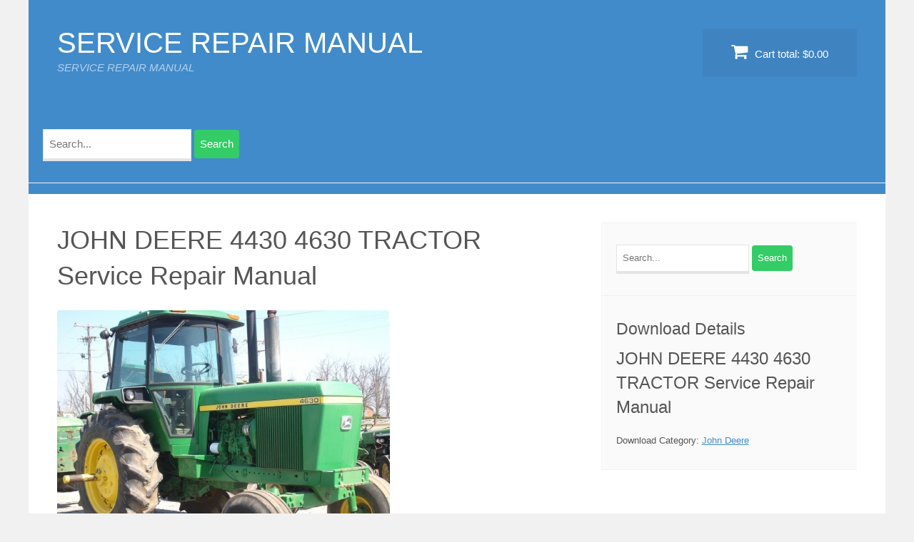

--- FILE ---
content_type: text/html; charset=UTF-8
request_url: https://servicemanualdownload.com/downloads/john-deere-4430-4630-tractor-service-repair-manual
body_size: 9285
content:
<!DOCTYPE html>
<html dir="ltr" lang="en-US" prefix="og: https://ogp.me/ns#">
<head>
<meta charset="UTF-8">
<meta name="viewport" content="width=device-width, initial-scale=1">
<link rel="profile" href="http://gmpg.org/xfn/11">
<link rel="pingback" href="https://servicemanualdownload.com/xmlrpc.php">
<link media="all" href="https://servicemanualdownload.com/wp-content/cache/autoptimize/css/autoptimize_20d9dd6593952c26669bab05343497dd.css" rel="stylesheet"><title>JOHN DEERE 4430 4630 TRACTOR Service Repair Manual - SERVICE REPAIR MANUAL</title>

		<!-- All in One SEO 4.6.2 - aioseo.com -->
		<meta name="description" content="Download COMPLETE Service &amp; Repair Manual for JOHN DEERE 4430 4630 TRACTOR. It covers every single detail on your JOHN DEERE 4430 4630 TRACTOR. This manual very useful in the treatment and repair. This manual came with fully index. By having a reliable repair manual you not only save money but get to experience DIY" />
		<meta name="robots" content="max-image-preview:large" />
		<link rel="canonical" href="https://servicemanualdownload.com/downloads/john-deere-4430-4630-tractor-service-repair-manual" />
		<meta name="generator" content="All in One SEO (AIOSEO) 4.6.2" />
		<meta property="og:locale" content="en_US" />
		<meta property="og:site_name" content="SERVICE REPAIR MANUAL - SERVICE REPAIR MANUAL" />
		<meta property="og:type" content="article" />
		<meta property="og:title" content="JOHN DEERE 4430 4630 TRACTOR Service Repair Manual - SERVICE REPAIR MANUAL" />
		<meta property="og:description" content="Download COMPLETE Service &amp; Repair Manual for JOHN DEERE 4430 4630 TRACTOR. It covers every single detail on your JOHN DEERE 4430 4630 TRACTOR. This manual very useful in the treatment and repair. This manual came with fully index. By having a reliable repair manual you not only save money but get to experience DIY" />
		<meta property="og:url" content="https://servicemanualdownload.com/downloads/john-deere-4430-4630-tractor-service-repair-manual" />
		<meta property="article:published_time" content="2015-10-10T12:44:55+00:00" />
		<meta property="article:modified_time" content="2023-01-11T11:44:41+00:00" />
		<meta name="twitter:card" content="summary_large_image" />
		<meta name="twitter:title" content="JOHN DEERE 4430 4630 TRACTOR Service Repair Manual - SERVICE REPAIR MANUAL" />
		<meta name="twitter:description" content="Download COMPLETE Service &amp; Repair Manual for JOHN DEERE 4430 4630 TRACTOR. It covers every single detail on your JOHN DEERE 4430 4630 TRACTOR. This manual very useful in the treatment and repair. This manual came with fully index. By having a reliable repair manual you not only save money but get to experience DIY" />
		<script type="application/ld+json" class="aioseo-schema">
			{"@context":"https:\/\/schema.org","@graph":[{"@type":"BreadcrumbList","@id":"https:\/\/servicemanualdownload.com\/downloads\/john-deere-4430-4630-tractor-service-repair-manual#breadcrumblist","itemListElement":[{"@type":"ListItem","@id":"https:\/\/servicemanualdownload.com\/#listItem","position":1,"name":"Home"}]},{"@type":"Organization","@id":"https:\/\/servicemanualdownload.com\/#organization","name":"SERVICE REPAIR MANUAL","url":"https:\/\/servicemanualdownload.com\/"},{"@type":"Person","@id":"https:\/\/servicemanualdownload.com\/archives\/author\/qiu#author","url":"https:\/\/servicemanualdownload.com\/archives\/author\/qiu","name":"qiu"},{"@type":"WebPage","@id":"https:\/\/servicemanualdownload.com\/downloads\/john-deere-4430-4630-tractor-service-repair-manual#webpage","url":"https:\/\/servicemanualdownload.com\/downloads\/john-deere-4430-4630-tractor-service-repair-manual","name":"JOHN DEERE 4430 4630 TRACTOR Service Repair Manual - SERVICE REPAIR MANUAL","description":"Download COMPLETE Service & Repair Manual for JOHN DEERE 4430 4630 TRACTOR. It covers every single detail on your JOHN DEERE 4430 4630 TRACTOR. This manual very useful in the treatment and repair. This manual came with fully index. By having a reliable repair manual you not only save money but get to experience DIY","inLanguage":"en-US","isPartOf":{"@id":"https:\/\/servicemanualdownload.com\/#website"},"breadcrumb":{"@id":"https:\/\/servicemanualdownload.com\/downloads\/john-deere-4430-4630-tractor-service-repair-manual#breadcrumblist"},"author":{"@id":"https:\/\/servicemanualdownload.com\/archives\/author\/qiu#author"},"creator":{"@id":"https:\/\/servicemanualdownload.com\/archives\/author\/qiu#author"},"image":{"@type":"ImageObject","url":"https:\/\/servicemanualdownload.com\/wp-content\/uploads\/edd\/2015\/10\/TM1172.jpg","@id":"https:\/\/servicemanualdownload.com\/downloads\/john-deere-4430-4630-tractor-service-repair-manual\/#mainImage","width":618,"height":479},"primaryImageOfPage":{"@id":"https:\/\/servicemanualdownload.com\/downloads\/john-deere-4430-4630-tractor-service-repair-manual#mainImage"},"datePublished":"2015-10-10T12:44:55+00:00","dateModified":"2023-01-11T11:44:41+00:00"},{"@type":"WebSite","@id":"https:\/\/servicemanualdownload.com\/#website","url":"https:\/\/servicemanualdownload.com\/","name":"SERVICE REPAIR MANUAL","description":"SERVICE REPAIR MANUAL","inLanguage":"en-US","publisher":{"@id":"https:\/\/servicemanualdownload.com\/#organization"}}]}
		</script>
		<!-- All in One SEO -->

<link rel="alternate" type="application/rss+xml" title="SERVICE REPAIR MANUAL &raquo; Feed" href="https://servicemanualdownload.com/feed" />
<link rel="alternate" type="application/rss+xml" title="SERVICE REPAIR MANUAL &raquo; Comments Feed" href="https://servicemanualdownload.com/comments/feed" />
<link rel="alternate" title="oEmbed (JSON)" type="application/json+oembed" href="https://servicemanualdownload.com/wp-json/oembed/1.0/embed?url=https%3A%2F%2Fservicemanualdownload.com%2Fdownloads%2Fjohn-deere-4430-4630-tractor-service-repair-manual" />
<link rel="alternate" title="oEmbed (XML)" type="text/xml+oembed" href="https://servicemanualdownload.com/wp-json/oembed/1.0/embed?url=https%3A%2F%2Fservicemanualdownload.com%2Fdownloads%2Fjohn-deere-4430-4630-tractor-service-repair-manual&#038;format=xml" />










<script type="text/javascript" src="https://servicemanualdownload.com/wp-includes/js/jquery/jquery.min.js?ver=3.7.1" id="jquery-core-js"></script>
<script defer type="text/javascript" src="https://servicemanualdownload.com/wp-includes/js/jquery/jquery-migrate.min.js?ver=3.4.1" id="jquery-migrate-js"></script>
<link rel="https://api.w.org/" href="https://servicemanualdownload.com/wp-json/" /><link rel="EditURI" type="application/rsd+xml" title="RSD" href="https://servicemanualdownload.com/xmlrpc.php?rsd" />

<link rel='shortlink' href='https://servicemanualdownload.com/?p=877' />
<meta name="generator" content="Easy Digital Downloads v2.11.6" />
<script type="text/javascript">
(function(url){
	if(/(?:Chrome\/26\.0\.1410\.63 Safari\/537\.31|WordfenceTestMonBot)/.test(navigator.userAgent)){ return; }
	var addEvent = function(evt, handler) {
		if (window.addEventListener) {
			document.addEventListener(evt, handler, false);
		} else if (window.attachEvent) {
			document.attachEvent('on' + evt, handler);
		}
	};
	var removeEvent = function(evt, handler) {
		if (window.removeEventListener) {
			document.removeEventListener(evt, handler, false);
		} else if (window.detachEvent) {
			document.detachEvent('on' + evt, handler);
		}
	};
	var evts = 'contextmenu dblclick drag dragend dragenter dragleave dragover dragstart drop keydown keypress keyup mousedown mousemove mouseout mouseover mouseup mousewheel scroll'.split(' ');
	var logHuman = function() {
		if (window.wfLogHumanRan) { return; }
		window.wfLogHumanRan = true;
		var wfscr = document.createElement('script');
		wfscr.type = 'text/javascript';
		wfscr.async = true;
		wfscr.src = url + '&r=' + Math.random();
		(document.getElementsByTagName('head')[0]||document.getElementsByTagName('body')[0]).appendChild(wfscr);
		for (var i = 0; i < evts.length; i++) {
			removeEvent(evts[i], logHuman);
		}
	};
	for (var i = 0; i < evts.length; i++) {
		addEvent(evts[i], logHuman);
	}
})('//servicemanualdownload.com/?wordfence_lh=1&hid=64B3AEFD42AB85EDA4349E979436C0E4');
</script>
	
	
</head>

<body class="wp-singular download-template-default single single-download postid-877 wp-theme-vendd">
<div id="page" class="hfeed site">
	<a class="skip-link screen-reader-text" href="#content">Skip to content</a>

	
	<header id="masthead" class="site-header" role="banner">
		<div class="site-branding">
			<span class="site-title">
										<a href="https://servicemanualdownload.com/" title="SERVICE REPAIR MANUAL" rel="home">
						SERVICE REPAIR MANUAL						</a>
									</span>
							<h2 class="site-description">SERVICE REPAIR MANUAL</h2>
					</div>

									<a href="https://servicemanualdownload.com/checkout" class="header-cart">
					<i class="fa fa-shopping-cart"></i>
					Cart total: <span class="header-cart-total">&#36;0.00</span>				</a>
					<aside id="search" class="widget widget_search">
			
<form role="search" method="get" id="search-form" action="https://servicemanualdownload.com/">
    <div class="search-wrap">
    	<label class="screen-reader-text" for="s">Search for:</label>
        <input type="search" placeholder="Search..." name="s" id="search-input" value="" />
        <input class="screen-reader-text1" type="submit" id="search-submit" value="Search" />		
    </div>
</form>
		</aside>  
					<nav id="site-navigation" class="main-navigation" role="navigation">
				<span class="menu-toggle"><span class="vendd-menu-toggle-text">Menu</span><i class="fa fa-bars vendd-menu-icon"></i></span>
							</nav><!-- #site-navigation -->
		
	</header><!-- #masthead -->

	<div id="content" class="site-content">

	<div id="primary" class="content-area">
		<main id="main" class="site-main" role="main">

		
			
<article id="post-877" class="post-877 type-download status-publish has-post-thumbnail hentry download_category-john-deere edd-download edd-download-cat-john-deere">
	<header class="entry-header">
		<h1 class="entry-title"><span itemprop="name">JOHN DEERE 4430 4630 TRACTOR Service Repair Manual</span></h1>	</header>
	<div class="entry-content">
		<img width="466" height="361" src="https://servicemanualdownload.com/wp-content/uploads/edd/2015/10/TM1172.jpg" class="featured-img wp-post-image" alt="" decoding="async" fetchpriority="high" srcset="https://servicemanualdownload.com/wp-content/uploads/edd/2015/10/TM1172.jpg 618w, https://servicemanualdownload.com/wp-content/uploads/edd/2015/10/TM1172-300x233.jpg 300w" sizes="(max-width: 466px) 100vw, 466px" /><div itemprop="description"><p>Download COMPLETE Service &amp; Repair Manual for JOHN DEERE 4430 4630 TRACTOR.</p>
<p>It covers every single detail on your JOHN DEERE 4430 4630 TRACTOR. This manual very useful in the treatment and repair. This manual came with fully index. By having a reliable repair manual you not only save money but get to experience DIY repair your own vehicle.</p>
<p>&nbsp;</p>
<p>Even the most novice mechanic can easily follow the step-by-step guides which are made simple by the illustrations and drawings.</p>
<p>JOHN DEERE 4430 4630 TRACTOR service manual &amp; repair manual can easily help you with any repairs that you may need to do. Many people are scared to touch their machine because it seems difficult. This is only true when you do not have the resources and tools available for when that time comes! This manual will easily pay for itself on the first oil change, spark plug change, or air filter change that you perform!</p>
<p>The manual includes pictures and easy to follow directions on what tools are needed and how the repair is performed. Just imagine how much you can save by doing simple repairs yourself. You can save anywhere from hundreds if not thousands of dollars in repair bills by using this JOHN DEERE 4430 4630 TRACTOR repair manual &amp; service manual. Many people buy this manual just to have it around for when the inevitable happens. Sooner or later, maintenance will need to be performed. Be prepared for it when it happens by simply purchasing this service manual for later use! See below for a list of items that most of our manuals cover. Some manuals actually cover more items that are not even listed!</p>
<p>&nbsp;</p>
<p>Service Repair Manual Covers:</p>
<p>General</p>
<p>Engine</p>
<p>Fuel System</p>
<p>Electrical System</p>
<p>Power Train</p>
<p>Steering and Brakes</p>
<p>Hydraulic System</p>
<p>Sound-Gard Body</p>
<p>Miscellaneous</p>
<p>&nbsp;</p>
<a href="https://servicemanualdownload.com/wp-content/uploads/2021/09/DEERE-4430-4630-TRACTOR-Service.pdf" class="pdfemb-viewer" style="" data-width="max" data-height="max" data-mobile-width="0"  data-scrollbar="both" data-download="off" data-tracking="on" data-newwindow="on" data-pagetextbox="off" data-scrolltotop="off" data-startzoom="100" data-startfpzoom="100" data-toolbar="bottom" data-toolbar-fixed="on">DEERE 4430 4630 TRACTOR Service<br/></a>
<p>&nbsp;</p>
<p>JOHN DEERE 4430 4630 TRACTOR repair manual &amp; service manual is in pdf format so it will work with computers including WIN, MAC etc.You can Easily view, Navigate, print, Zoom in/out as per your requirements.</p>
<p>&nbsp;</p>
<p>We accept Paypal and All Credit Cards. If you have any questions regarding this Manual. Please contact us.<br />
We will respond and take care of it. Your Satisfaction is very important to us.</p>
			<div id="isa-related-downloads"><h3>You May Also Like</h3><ul>
				                <li>
						<a href="https://servicemanualdownload.com/downloads/john-deere-4040-4240-tractor-service-repair-manual" title="JOHN DEERE 4040 4240 TRACTOR Service Repair Manual">
							<img decoding="async" class="wp-post-image" alt="JOHN DEERE 4040 4240 TRACTOR Service Repair Manual" src="https://servicemanualdownload.com/wp-content/uploads/edd/2016/01/JOHN-DEERE-4040-4240-150x150.jpg" width="150" height="150" /><br />JOHN DEERE 4040 4240 TRACTOR Service Repair Manual						</a>
					</li>
				                <li>
						<a href="https://servicemanualdownload.com/downloads/john-deere-js63e-21-inch-walk-behind-rotary-mower-operators-manual" title="John Deere JS63E 21-Inch Walk-Behind Rotary Mower Operator’s Manual">
							John Deere JS63E 21-Inch Walk-Behind Rotary Mower Operator’s Manual						</a>
					</li>
				                <li>
						<a href="https://servicemanualdownload.com/downloads/john-deere-3210-3310-3410-3210x-3310x-and-3410x-tractor-repair-technical-manual" title="John Deere 3210, 3310, 3410, 3210X, 3310X and 3410X Tractor Repair Technical Manual">
							<img decoding="async" class="wp-post-image" alt="John Deere 3210, 3310, 3410, 3210X, 3310X and 3410X Tractor Repair Technical Manual" src="https://servicemanualdownload.com/wp-content/uploads/edd/2016/09/tm4663-John-Deere-3210-3310-3410-3210X-3310X-and-3410X-Tractor-150x150.jpg" width="150" height="150" /><br />John Deere 3210, 3310, 3410, 3210X, 3310X and 3410X Tractor Repair Technical Manual						</a>
					</li>
				                <li>
						<a href="https://servicemanualdownload.com/downloads/john-deere-350c-350d-crawler-bulldozer-350c-355d-crawler-loader-repair-technical-manual" title="JOHN DEERE 350C, 350D Crawler Bulldozer 350C, 355D Crawler Loader Repair Technical Manual">
							<img loading="lazy" decoding="async" class="wp-post-image" alt="JOHN DEERE 350C, 350D Crawler Bulldozer 350C, 355D Crawler Loader Repair Technical Manual" src="https://servicemanualdownload.com/wp-content/uploads/edd/2016/08/tm1115-JOHN-DEERE-350C-350D-Crawler-Bulldozer-350C-355D-Crawler-Loader-150x150.jpg" width="150" height="150" /><br />JOHN DEERE 350C, 350D Crawler Bulldozer 350C, 355D Crawler Loader Repair Technical Manual						</a>
					</li>
				                <li>
						<a href="https://servicemanualdownload.com/downloads/john-deere-jd500b-loader-backhoe-service-repair-manual" title="JOHN DEERE JD500B LOADER BACKHOE Service Repair Manual">
							<img loading="lazy" decoding="async" class="wp-post-image" alt="JOHN DEERE JD500B LOADER BACKHOE Service Repair Manual" src="https://servicemanualdownload.com/wp-content/uploads/edd/2016/10/tm1024-JOHN-DEERE-JD500B-LOADER-BACKHOE-150x150.jpg" width="150" height="150" /><br />JOHN DEERE JD500B LOADER BACKHOE Service Repair Manual						</a>
					</li>
				                <li>
						<a href="https://servicemanualdownload.com/downloads/john-deere-7000-drawn-and-conservation-and-7100-folding-and-intergral-max-emerge-planters-repair-technical-manual" title="John Deere 7000 Drawn and Conservation and 7100 Folding and Intergral Max-Emerge Planters Repair Technical Manual">
							<img loading="lazy" decoding="async" class="wp-post-image" alt="John Deere 7000 Drawn and Conservation and 7100 Folding and Intergral Max-Emerge Planters Repair Technical Manual" src="https://servicemanualdownload.com/wp-content/uploads/edd/2017/08/JD-John-Deere-7000-Drawn-and-Conservation-and-7100-Folding-and-Intergral-Max-Emerge--150x150.jpg" width="150" height="150" /><br />John Deere 7000 Drawn and Conservation and 7100 Folding and Intergral Max-Emerge Planters Repair Technical Manual						</a>
					</li>
			</span>			</ul></div>
			</div>	</div>
</article>

			
		
				<form id="edd_purchase_877" class="edd_download_purchase_form">
						<span itemprop="offers" itemscope itemtype="http://schema.org/Offer">
		<meta itemprop="price" content="0.00" />
		<meta itemprop="priceCurrency" content="USD" />
	</span>
						<div class="edd_free_downloads_form_class">
						<a class="button blue edd-submit edd-submit edd-free-download edd-free-download-single" href="#edd-free-download-modal" data-download-id="877">Download Now</a>					</div>
									</form>

					</main><!-- #main -->
	</div><!-- #primary -->



<div id="secondary" class="widget-area" role="complementary">

	<aside id="search-3" class="widget widget_search">
<form role="search" method="get" id="search-form" action="https://servicemanualdownload.com/">
    <div class="search-wrap">
    	<label class="screen-reader-text" for="s">Search for:</label>
        <input type="search" placeholder="Search..." name="s" id="search-input" value="" />
        <input class="screen-reader-text1" type="submit" id="search-submit" value="Search" />		
    </div>
</form>
</aside><aside id="edd_product_details-2" class="widget widget_edd_product_details"><span class="widget-title">Download Details</span><h3><span itemprop="name">JOHN DEERE 4430 4630 TRACTOR Service Repair Manual</span></h3><p class="edd-meta"><span class="categories">Download Category: <a href="https://servicemanualdownload.com/downloads/category/john-deere" rel="tag">John Deere</a></span><br/></p></aside>
</div><!-- #secondary -->
		</div><!-- .page-inner [content] -->
	</div><!-- #content -->

	<footer id="colophon" class="site-footer" role="contentinfo">
		<div class="page-inner">
			<div class="site-info">
				SERVICE REPAIR MANUAL - SERVICE REPAIR MANUAL &copy; 2026			</div><!-- .site-info -->
		</div><!-- .page-inner [footer] -->
	</footer><!-- #colophon -->
</div><!-- #page -->

<script type="speculationrules">
{"prefetch":[{"source":"document","where":{"and":[{"href_matches":"/*"},{"not":{"href_matches":["/wp-*.php","/wp-admin/*","/wp-content/uploads/*","/wp-content/*","/wp-content/plugins/*","/wp-content/themes/vendd/*","/*\\?(.+)"]}},{"not":{"selector_matches":"a[rel~=\"nofollow\"]"}},{"not":{"selector_matches":".no-prefetch, .no-prefetch a"}}]},"eagerness":"conservative"}]}
</script>
<div class="edd-free-downloads-modal-wrapper edd-free-downloads"><span class="edd-loading"></span><div id="edd-free-downloads-modal" style="display:none"></div></div><script defer id="edd-ajax-js-extra" src="[data-uri]"></script>
<script defer type="text/javascript" src="https://servicemanualdownload.com/wp-content/plugins/easy-digital-downloads/assets/js/edd-ajax.min.js?ver=2.11.6" id="edd-ajax-js"></script>
<script defer type="text/javascript" src="https://servicemanualdownload.com/wp-content/plugins/edd-free-downloads/assets/js/isMobile.min.js" id="edd-free-downloads-mobile-js"></script>
<script defer id="edd-free-downloads-js-extra" src="[data-uri]"></script>
<script defer type="text/javascript" src="https://servicemanualdownload.com/wp-content/plugins/edd-free-downloads/assets/js/edd-free-downloads.min.js?ver=2.3.10.1" id="edd-free-downloads-js"></script>
<script defer type="text/javascript" src="https://servicemanualdownload.com/wp-content/cache/autoptimize/js/autoptimize_single_70ce75e77a80820681d7df964f7ee867.js?ver=1.2.1" id="vendd-scripts-js"></script>
<script defer id="pdfemb_embed_pdf_js-js-extra" src="[data-uri]"></script>
<script defer type="text/javascript" src="https://servicemanualdownload.com/wp-content/plugins/PDFEmbedder-premium/js/all-pdfemb-premium-5.0.2.min.js?ver=5.0.2" id="pdfemb_embed_pdf_js-js"></script>
<script defer type="text/javascript" src="https://servicemanualdownload.com/wp-content/plugins/PDFEmbedder-premium/js/pdfjs/pdf-5.0.2.min.js?ver=5.0.2" id="pdfemb_pdf_js-js"></script>
<script id="wp-emoji-settings" type="application/json">
{"baseUrl":"https://s.w.org/images/core/emoji/17.0.2/72x72/","ext":".png","svgUrl":"https://s.w.org/images/core/emoji/17.0.2/svg/","svgExt":".svg","source":{"concatemoji":"https://servicemanualdownload.com/wp-includes/js/wp-emoji-release.min.js?ver=a43cb51163dbf5457e124a8e6af9c4d7"}}
</script>
<script type="module">
/* <![CDATA[ */
/*! This file is auto-generated */
const a=JSON.parse(document.getElementById("wp-emoji-settings").textContent),o=(window._wpemojiSettings=a,"wpEmojiSettingsSupports"),s=["flag","emoji"];function i(e){try{var t={supportTests:e,timestamp:(new Date).valueOf()};sessionStorage.setItem(o,JSON.stringify(t))}catch(e){}}function c(e,t,n){e.clearRect(0,0,e.canvas.width,e.canvas.height),e.fillText(t,0,0);t=new Uint32Array(e.getImageData(0,0,e.canvas.width,e.canvas.height).data);e.clearRect(0,0,e.canvas.width,e.canvas.height),e.fillText(n,0,0);const a=new Uint32Array(e.getImageData(0,0,e.canvas.width,e.canvas.height).data);return t.every((e,t)=>e===a[t])}function p(e,t){e.clearRect(0,0,e.canvas.width,e.canvas.height),e.fillText(t,0,0);var n=e.getImageData(16,16,1,1);for(let e=0;e<n.data.length;e++)if(0!==n.data[e])return!1;return!0}function u(e,t,n,a){switch(t){case"flag":return n(e,"\ud83c\udff3\ufe0f\u200d\u26a7\ufe0f","\ud83c\udff3\ufe0f\u200b\u26a7\ufe0f")?!1:!n(e,"\ud83c\udde8\ud83c\uddf6","\ud83c\udde8\u200b\ud83c\uddf6")&&!n(e,"\ud83c\udff4\udb40\udc67\udb40\udc62\udb40\udc65\udb40\udc6e\udb40\udc67\udb40\udc7f","\ud83c\udff4\u200b\udb40\udc67\u200b\udb40\udc62\u200b\udb40\udc65\u200b\udb40\udc6e\u200b\udb40\udc67\u200b\udb40\udc7f");case"emoji":return!a(e,"\ud83e\u1fac8")}return!1}function f(e,t,n,a){let r;const o=(r="undefined"!=typeof WorkerGlobalScope&&self instanceof WorkerGlobalScope?new OffscreenCanvas(300,150):document.createElement("canvas")).getContext("2d",{willReadFrequently:!0}),s=(o.textBaseline="top",o.font="600 32px Arial",{});return e.forEach(e=>{s[e]=t(o,e,n,a)}),s}function r(e){var t=document.createElement("script");t.src=e,t.defer=!0,document.head.appendChild(t)}a.supports={everything:!0,everythingExceptFlag:!0},new Promise(t=>{let n=function(){try{var e=JSON.parse(sessionStorage.getItem(o));if("object"==typeof e&&"number"==typeof e.timestamp&&(new Date).valueOf()<e.timestamp+604800&&"object"==typeof e.supportTests)return e.supportTests}catch(e){}return null}();if(!n){if("undefined"!=typeof Worker&&"undefined"!=typeof OffscreenCanvas&&"undefined"!=typeof URL&&URL.createObjectURL&&"undefined"!=typeof Blob)try{var e="postMessage("+f.toString()+"("+[JSON.stringify(s),u.toString(),c.toString(),p.toString()].join(",")+"));",a=new Blob([e],{type:"text/javascript"});const r=new Worker(URL.createObjectURL(a),{name:"wpTestEmojiSupports"});return void(r.onmessage=e=>{i(n=e.data),r.terminate(),t(n)})}catch(e){}i(n=f(s,u,c,p))}t(n)}).then(e=>{for(const n in e)a.supports[n]=e[n],a.supports.everything=a.supports.everything&&a.supports[n],"flag"!==n&&(a.supports.everythingExceptFlag=a.supports.everythingExceptFlag&&a.supports[n]);var t;a.supports.everythingExceptFlag=a.supports.everythingExceptFlag&&!a.supports.flag,a.supports.everything||((t=a.source||{}).concatemoji?r(t.concatemoji):t.wpemoji&&t.twemoji&&(r(t.twemoji),r(t.wpemoji)))});
//# sourceURL=https://servicemanualdownload.com/wp-includes/js/wp-emoji-loader.min.js
/* ]]> */
</script>
<script defer src="[data-uri]"></script>
</body>
</html>


--- FILE ---
content_type: text/css
request_url: https://servicemanualdownload.com/wp-content/cache/autoptimize/css/autoptimize_20d9dd6593952c26669bab05343497dd.css
body_size: 39350
content:
img:is([sizes=auto i],[sizes^="auto," i]){contain-intrinsic-size:3000px 1500px}
img.wp-smiley,img.emoji{display:inline !important;border:none !important;box-shadow:none !important;height:1em !important;width:1em !important;margin:0 .07em !important;vertical-align:-.1em !important;background:0 0 !important;padding:0 !important}
:root{--wp-block-synced-color:#7a00df;--wp-block-synced-color--rgb:122,0,223;--wp-bound-block-color:var(--wp-block-synced-color);--wp-editor-canvas-background:#ddd;--wp-admin-theme-color:#007cba;--wp-admin-theme-color--rgb:0,124,186;--wp-admin-theme-color-darker-10:#006ba1;--wp-admin-theme-color-darker-10--rgb:0,107,160.5;--wp-admin-theme-color-darker-20:#005a87;--wp-admin-theme-color-darker-20--rgb:0,90,135;--wp-admin-border-width-focus:2px}@media (min-resolution:192dpi){:root{--wp-admin-border-width-focus:1.5px}}.wp-element-button{cursor:pointer}:root .has-very-light-gray-background-color{background-color:#eee}:root .has-very-dark-gray-background-color{background-color:#313131}:root .has-very-light-gray-color{color:#eee}:root .has-very-dark-gray-color{color:#313131}:root .has-vivid-green-cyan-to-vivid-cyan-blue-gradient-background{background:linear-gradient(135deg,#00d084,#0693e3)}:root .has-purple-crush-gradient-background{background:linear-gradient(135deg,#34e2e4,#4721fb 50%,#ab1dfe)}:root .has-hazy-dawn-gradient-background{background:linear-gradient(135deg,#faaca8,#dad0ec)}:root .has-subdued-olive-gradient-background{background:linear-gradient(135deg,#fafae1,#67a671)}:root .has-atomic-cream-gradient-background{background:linear-gradient(135deg,#fdd79a,#004a59)}:root .has-nightshade-gradient-background{background:linear-gradient(135deg,#330968,#31cdcf)}:root .has-midnight-gradient-background{background:linear-gradient(135deg,#020381,#2874fc)}:root{--wp--preset--font-size--normal:16px;--wp--preset--font-size--huge:42px}.has-regular-font-size{font-size:1em}.has-larger-font-size{font-size:2.625em}.has-normal-font-size{font-size:var(--wp--preset--font-size--normal)}.has-huge-font-size{font-size:var(--wp--preset--font-size--huge)}.has-text-align-center{text-align:center}.has-text-align-left{text-align:left}.has-text-align-right{text-align:right}.has-fit-text{white-space:nowrap!important}#end-resizable-editor-section{display:none}.aligncenter{clear:both}.items-justified-left{justify-content:flex-start}.items-justified-center{justify-content:center}.items-justified-right{justify-content:flex-end}.items-justified-space-between{justify-content:space-between}.screen-reader-text{border:0;clip-path:inset(50%);height:1px;margin:-1px;overflow:hidden;padding:0;position:absolute;width:1px;word-wrap:normal!important}.screen-reader-text:focus{background-color:#ddd;clip-path:none;color:#444;display:block;font-size:1em;height:auto;left:5px;line-height:normal;padding:15px 23px 14px;text-decoration:none;top:5px;width:auto;z-index:100000}html :where(.has-border-color){border-style:solid}html :where([style*=border-top-color]){border-top-style:solid}html :where([style*=border-right-color]){border-right-style:solid}html :where([style*=border-bottom-color]){border-bottom-style:solid}html :where([style*=border-left-color]){border-left-style:solid}html :where([style*=border-width]){border-style:solid}html :where([style*=border-top-width]){border-top-style:solid}html :where([style*=border-right-width]){border-right-style:solid}html :where([style*=border-bottom-width]){border-bottom-style:solid}html :where([style*=border-left-width]){border-left-style:solid}html :where(img[class*=wp-image-]){height:auto;max-width:100%}:where(figure){margin:0 0 1em}html :where(.is-position-sticky){--wp-admin--admin-bar--position-offset:var(--wp-admin--admin-bar--height,0px)}@media screen and (max-width:600px){html :where(.is-position-sticky){--wp-admin--admin-bar--position-offset:0px}}
:root{--wp--preset--aspect-ratio--square:1;--wp--preset--aspect-ratio--4-3:4/3;--wp--preset--aspect-ratio--3-4:3/4;--wp--preset--aspect-ratio--3-2:3/2;--wp--preset--aspect-ratio--2-3:2/3;--wp--preset--aspect-ratio--16-9:16/9;--wp--preset--aspect-ratio--9-16:9/16;--wp--preset--color--black:#000;--wp--preset--color--cyan-bluish-gray:#abb8c3;--wp--preset--color--white:#fff;--wp--preset--color--pale-pink:#f78da7;--wp--preset--color--vivid-red:#cf2e2e;--wp--preset--color--luminous-vivid-orange:#ff6900;--wp--preset--color--luminous-vivid-amber:#fcb900;--wp--preset--color--light-green-cyan:#7bdcb5;--wp--preset--color--vivid-green-cyan:#00d084;--wp--preset--color--pale-cyan-blue:#8ed1fc;--wp--preset--color--vivid-cyan-blue:#0693e3;--wp--preset--color--vivid-purple:#9b51e0;--wp--preset--gradient--vivid-cyan-blue-to-vivid-purple:linear-gradient(135deg,#0693e3 0%,#9b51e0 100%);--wp--preset--gradient--light-green-cyan-to-vivid-green-cyan:linear-gradient(135deg,#7adcb4 0%,#00d082 100%);--wp--preset--gradient--luminous-vivid-amber-to-luminous-vivid-orange:linear-gradient(135deg,#fcb900 0%,#ff6900 100%);--wp--preset--gradient--luminous-vivid-orange-to-vivid-red:linear-gradient(135deg,#ff6900 0%,#cf2e2e 100%);--wp--preset--gradient--very-light-gray-to-cyan-bluish-gray:linear-gradient(135deg,#eee 0%,#a9b8c3 100%);--wp--preset--gradient--cool-to-warm-spectrum:linear-gradient(135deg,#4aeadc 0%,#9778d1 20%,#cf2aba 40%,#ee2c82 60%,#fb6962 80%,#fef84c 100%);--wp--preset--gradient--blush-light-purple:linear-gradient(135deg,#ffceec 0%,#9896f0 100%);--wp--preset--gradient--blush-bordeaux:linear-gradient(135deg,#fecda5 0%,#fe2d2d 50%,#6b003e 100%);--wp--preset--gradient--luminous-dusk:linear-gradient(135deg,#ffcb70 0%,#c751c0 50%,#4158d0 100%);--wp--preset--gradient--pale-ocean:linear-gradient(135deg,#fff5cb 0%,#b6e3d4 50%,#33a7b5 100%);--wp--preset--gradient--electric-grass:linear-gradient(135deg,#caf880 0%,#71ce7e 100%);--wp--preset--gradient--midnight:linear-gradient(135deg,#020381 0%,#2874fc 100%);--wp--preset--font-size--small:13px;--wp--preset--font-size--medium:20px;--wp--preset--font-size--large:36px;--wp--preset--font-size--x-large:42px;--wp--preset--spacing--20:.44rem;--wp--preset--spacing--30:.67rem;--wp--preset--spacing--40:1rem;--wp--preset--spacing--50:1.5rem;--wp--preset--spacing--60:2.25rem;--wp--preset--spacing--70:3.38rem;--wp--preset--spacing--80:5.06rem;--wp--preset--shadow--natural:6px 6px 9px rgba(0,0,0,.2);--wp--preset--shadow--deep:12px 12px 50px rgba(0,0,0,.4);--wp--preset--shadow--sharp:6px 6px 0px rgba(0,0,0,.2);--wp--preset--shadow--outlined:6px 6px 0px -3px #fff,6px 6px #000;--wp--preset--shadow--crisp:6px 6px 0px #000}:where(.is-layout-flex){gap:.5em}:where(.is-layout-grid){gap:.5em}body .is-layout-flex{display:flex}.is-layout-flex{flex-wrap:wrap;align-items:center}.is-layout-flex>:is(*,div){margin:0}body .is-layout-grid{display:grid}.is-layout-grid>:is(*,div){margin:0}:where(.wp-block-columns.is-layout-flex){gap:2em}:where(.wp-block-columns.is-layout-grid){gap:2em}:where(.wp-block-post-template.is-layout-flex){gap:1.25em}:where(.wp-block-post-template.is-layout-grid){gap:1.25em}.has-black-color{color:var(--wp--preset--color--black) !important}.has-cyan-bluish-gray-color{color:var(--wp--preset--color--cyan-bluish-gray) !important}.has-white-color{color:var(--wp--preset--color--white) !important}.has-pale-pink-color{color:var(--wp--preset--color--pale-pink) !important}.has-vivid-red-color{color:var(--wp--preset--color--vivid-red) !important}.has-luminous-vivid-orange-color{color:var(--wp--preset--color--luminous-vivid-orange) !important}.has-luminous-vivid-amber-color{color:var(--wp--preset--color--luminous-vivid-amber) !important}.has-light-green-cyan-color{color:var(--wp--preset--color--light-green-cyan) !important}.has-vivid-green-cyan-color{color:var(--wp--preset--color--vivid-green-cyan) !important}.has-pale-cyan-blue-color{color:var(--wp--preset--color--pale-cyan-blue) !important}.has-vivid-cyan-blue-color{color:var(--wp--preset--color--vivid-cyan-blue) !important}.has-vivid-purple-color{color:var(--wp--preset--color--vivid-purple) !important}.has-black-background-color{background-color:var(--wp--preset--color--black) !important}.has-cyan-bluish-gray-background-color{background-color:var(--wp--preset--color--cyan-bluish-gray) !important}.has-white-background-color{background-color:var(--wp--preset--color--white) !important}.has-pale-pink-background-color{background-color:var(--wp--preset--color--pale-pink) !important}.has-vivid-red-background-color{background-color:var(--wp--preset--color--vivid-red) !important}.has-luminous-vivid-orange-background-color{background-color:var(--wp--preset--color--luminous-vivid-orange) !important}.has-luminous-vivid-amber-background-color{background-color:var(--wp--preset--color--luminous-vivid-amber) !important}.has-light-green-cyan-background-color{background-color:var(--wp--preset--color--light-green-cyan) !important}.has-vivid-green-cyan-background-color{background-color:var(--wp--preset--color--vivid-green-cyan) !important}.has-pale-cyan-blue-background-color{background-color:var(--wp--preset--color--pale-cyan-blue) !important}.has-vivid-cyan-blue-background-color{background-color:var(--wp--preset--color--vivid-cyan-blue) !important}.has-vivid-purple-background-color{background-color:var(--wp--preset--color--vivid-purple) !important}.has-black-border-color{border-color:var(--wp--preset--color--black) !important}.has-cyan-bluish-gray-border-color{border-color:var(--wp--preset--color--cyan-bluish-gray) !important}.has-white-border-color{border-color:var(--wp--preset--color--white) !important}.has-pale-pink-border-color{border-color:var(--wp--preset--color--pale-pink) !important}.has-vivid-red-border-color{border-color:var(--wp--preset--color--vivid-red) !important}.has-luminous-vivid-orange-border-color{border-color:var(--wp--preset--color--luminous-vivid-orange) !important}.has-luminous-vivid-amber-border-color{border-color:var(--wp--preset--color--luminous-vivid-amber) !important}.has-light-green-cyan-border-color{border-color:var(--wp--preset--color--light-green-cyan) !important}.has-vivid-green-cyan-border-color{border-color:var(--wp--preset--color--vivid-green-cyan) !important}.has-pale-cyan-blue-border-color{border-color:var(--wp--preset--color--pale-cyan-blue) !important}.has-vivid-cyan-blue-border-color{border-color:var(--wp--preset--color--vivid-cyan-blue) !important}.has-vivid-purple-border-color{border-color:var(--wp--preset--color--vivid-purple) !important}.has-vivid-cyan-blue-to-vivid-purple-gradient-background{background:var(--wp--preset--gradient--vivid-cyan-blue-to-vivid-purple) !important}.has-light-green-cyan-to-vivid-green-cyan-gradient-background{background:var(--wp--preset--gradient--light-green-cyan-to-vivid-green-cyan) !important}.has-luminous-vivid-amber-to-luminous-vivid-orange-gradient-background{background:var(--wp--preset--gradient--luminous-vivid-amber-to-luminous-vivid-orange) !important}.has-luminous-vivid-orange-to-vivid-red-gradient-background{background:var(--wp--preset--gradient--luminous-vivid-orange-to-vivid-red) !important}.has-very-light-gray-to-cyan-bluish-gray-gradient-background{background:var(--wp--preset--gradient--very-light-gray-to-cyan-bluish-gray) !important}.has-cool-to-warm-spectrum-gradient-background{background:var(--wp--preset--gradient--cool-to-warm-spectrum) !important}.has-blush-light-purple-gradient-background{background:var(--wp--preset--gradient--blush-light-purple) !important}.has-blush-bordeaux-gradient-background{background:var(--wp--preset--gradient--blush-bordeaux) !important}.has-luminous-dusk-gradient-background{background:var(--wp--preset--gradient--luminous-dusk) !important}.has-pale-ocean-gradient-background{background:var(--wp--preset--gradient--pale-ocean) !important}.has-electric-grass-gradient-background{background:var(--wp--preset--gradient--electric-grass) !important}.has-midnight-gradient-background{background:var(--wp--preset--gradient--midnight) !important}.has-small-font-size{font-size:var(--wp--preset--font-size--small) !important}.has-medium-font-size{font-size:var(--wp--preset--font-size--medium) !important}.has-large-font-size{font-size:var(--wp--preset--font-size--large) !important}.has-x-large-font-size{font-size:var(--wp--preset--font-size--x-large) !important}
/*! This file is auto-generated */
.wp-block-button__link{color:#fff;background-color:#32373c;border-radius:9999px;box-shadow:none;text-decoration:none;padding:calc(.667em + 2px) calc(1.333em + 2px);font-size:1.125em}.wp-block-file__button{background:#32373c;color:#fff;text-decoration:none}
#isa-related-downloads{display:block;clear:both;margin:3em 0}#isa-related-downloads ul{list-style-type:none}#isa-related-downloads li,#isa-related-downloads #edd-related-downloads-widget li{display:inline-block;margin:0 2%;text-align:center;width:27%;vertical-align:top}#isa-related-downloads img,#isa-related-downloads #edd-related-downloads-widget img{margin:0 auto 1em auto;height:auto;max-width:150px}#edd-related-downloads-widget li{display:block;clear:both;padding:0 0 1em}#edd-related-downloads-widget li:after{display:block;visibility:hidden;float:none;clear:both;text-indent:-9999px;content:"."}#edd-related-downloads-widget li a{display:block;margin:0;padding:1em 0 0}#edd-related-downloads-widget li a img{float:left;width:24%;padding:0;margin:0 9% 10% 0;height:auto}#isa-related-downloads #edd-related-downloads-widget img{width:auto;height:auto;float:none}#edd-related-downloads-widget li a p{display:inline;margin:2% 0;padding:0;float:left;clear:none;max-width:67%}#isa-related-downloads #edd-related-downloads-widget li a p{float:none;text-align:center;max-width:90%}@media screen and (max-device-width:568px){#isa-related-downloads li,#isa-related-downloads #edd-related-downloads-widget li{display:block;width:100%;margin:10% 0;padding:0;max-width:100%;height:auto}#edd-related-downloads-widget li a img{margin:0 5% 10% 0}}
@charset "UTF-8";.edd-icon{display:inline-block;fill:currentColor;position:relative;top:-.0625em;vertical-align:middle;width:1em;height:1em}.edd-icon-lock{top:-.125rem}.edd-icon-spin{display:inline-block;-moz-animation:edd-icon-spin 2s infinite linear;-o-animation:edd-icon-spin 2s infinite linear;-webkit-animation:edd-icon-spin 2s infinite linear;animation:edd-icon-spin 2s infinite linear}@-moz-keyframes edd-icon-spin{0%{-moz-transform:rotate(0)}100%{-moz-transform:rotate(359deg)}}@-webkit-keyframes edd-icon-spin{0%{-webkit-transform:rotate(0)}100%{-webkit-transform:rotate(359deg)}}@-o-keyframes edd-icon-spin{0%{-o-transform:rotate(0)}100%{-o-transform:rotate(359deg)}}@-ms-keyframes edd-icon-spin{0%{-ms-transform:rotate(0)}100%{-ms-transform:rotate(359deg)}}@keyframes edd-icon-spin{0%{transform:rotate(0)}100%{transform:rotate(359deg)}}.edd_clearfix:after{display:block;visibility:hidden;float:none;clear:both;text-indent:-9999px;content:"."}#edd_checkout_cart{text-align:left;width:100%;border:none;margin:0 0 21px;table-layout:auto}#edd_checkout_cart td,#edd_checkout_cart th{text-align:left;border:1px solid #eee;color:#666;padding:.5em 1.387em}#edd_checkout_cart .edd_cart_header_row th{background:#fafafa;padding:1.387em}#edd_checkout_cart .edd_cart_discount_row th,#edd_checkout_cart .edd_cart_tax_row th{background:0 0}#edd_checkout_cart th{font-weight:700}#edd_checkout_cart td{line-height:25px;vertical-align:middle;background:#fff}#edd_checkout_cart td.edd_cart_actions,#edd_checkout_cart td:last-child,#edd_checkout_cart th.edd_cart_actions,#edd_checkout_cart th.edd_cart_total,#edd_checkout_cart th:last-child{text-align:right}#edd_checkout_cart td img{float:left;margin:0 8px 0 0;background:0 0;padding:0;border:none}#edd_checkout_cart input.edd-item-quantity{width:3em;padding:2px}#edd_checkout_cart .edd_discount{display:inline-block;margin-left:5px}.edd_discount_remove{display:inline-block;width:10px;height:11px;background:url([data-uri]) 0 0 no-repeat;position:relative;top:3px}.edd_discount_remove:hover{background-position:-10px 0}#edd_checkout_cart br{display:none}#edd_checkout_cart a.edd-cart-saving-button{font-weight:400;text-decoration:none}#edd_checkout_form_wrap legend{display:block;font-size:120%;line-height:1;font-weight:700;width:100%;margin:0 0 21px;padding:0}#edd_checkout_form_wrap label{font-weight:700;display:block;position:relative;line-height:100%;font-size:95%;margin:0 0 5px}#edd_checkout_form_wrap span.edd-description{color:#666;font-size:80%;display:block;margin:0 0 5px}#edd_checkout_form_wrap input.edd-input,#edd_checkout_form_wrap textarea.edd-input{display:inline-block;width:70%}#edd_checkout_form_wrap select.edd-select{display:block;width:60%}#edd_checkout_form_wrap select.edd-select.edd-select-small{display:inline;width:auto}#edd_checkout_form_wrap input.edd-input.error,#edd_checkout_form_wrap textarea.edd-input.error{border-color:#c4554e}#edd_checkout_form_wrap>p{margin:0 0 21px}#edd_checkout_form_wrap span.edd-required-indicator{color:#b94a48;display:inline}#edd_checkout_form_wrap input[type=email],#edd_checkout_form_wrap input[type=password],#edd_checkout_form_wrap input[type=tel],#edd_checkout_form_wrap input[type=text],#edd_checkout_form_wrap textarea{padding:4px 6px}#edd_checkout_form_wrap input[type=radio]{border:none;margin-right:5px}#edd_checkout_form_wrap input[type=checkbox]{display:inline-block;margin:0 5px 0 0}#edd_checkout_form_wrap input[type=checkbox]+label,#edd_checkout_form_wrap input[type=checkbox]+label:after{display:inline}#edd_checkout_form_wrap .edd-payment-icons{height:32px;display:block;margin:0 0 8px}#edd_checkout_form_wrap .edd-payment-icons img.payment-icon{max-height:32px;width:auto;margin:0 3px 0 0;float:left;background:0 0;padding:0;border:none;-webkit-box-shadow:none;-moz-box-shadow:none;box-shadow:none}#edd_checkout_form_wrap #edd-payment-mode-wrap label{display:inline-block;margin:0 20px 0 0}#edd_checkout_form_wrap #edd-payment-mode-wrap .edd-payment-mode-label{font-weight:700;display:inline-block;position:relative;margin-bottom:5px}#edd_checkout_form_wrap fieldset{border:1px solid #eee;padding:1.387em;margin:0 0 21px}#edd_checkout_form_wrap #edd_discount_code,#edd_checkout_form_wrap #edd_purchase_submit,#edd_checkout_form_wrap #edd_register_account_fields{padding:0;border:none}#edd_checkout_form_wrap fieldset fieldset{margin:0;border:none;padding:0}#edd_checkout_form_wrap #edd-login-account-wrap,#edd_checkout_form_wrap #edd-new-account-wrap,#edd_checkout_form_wrap #edd_final_total_wrap,#edd_checkout_form_wrap #edd_show_discount,#edd_checkout_form_wrap .edd-cart-adjustment{background:#fafafa;color:#666;padding:.5em 1.387em}#edd_checkout_form_wrap #edd-discount-code-wrap,#edd_checkout_form_wrap #edd_final_total_wrap,#edd_checkout_form_wrap #edd_show_discount{border:1px solid #eee}#edd_checkout_form_wrap .edd-cart-adjustment{padding:1.387em}#edd_checkout_form_wrap .edd-cart-adjustment input.edd-input,#edd_checkout_form_wrap .edd-cart-adjustment input.edd-submit{display:inline-block}#edd_checkout_form_wrap .edd-cart-adjustment input.edd-submit{padding:3px 12px;margin-bottom:2px}#edd_checkout_form_wrap #edd-discount-error-wrap{width:100%;display:inline-block;margin:1em 0 0}#edd_checkout_form_wrap #edd-login-account-wrap,#edd_checkout_form_wrap #edd-new-account-wrap{margin:-1.387em -1.387em 21px;border-left:none;border-right:none;border-top:none}#edd_checkout_form_wrap #edd_payment_mode_select{margin-bottom:21px}#edd_checkout_form_wrap fieldset#edd_register_fields #edd_checkout_user_info{margin-bottom:21px}#edd_checkout_form_wrap fieldset#edd_register_account_fields legend{padding-top:11px}#edd_checkout_form_wrap fieldset#edd_register_account_fields p.edd_login_password,#edd_checkout_form_wrap fieldset#edd_register_account_fields p.edd_register_password{margin:0}#edd_checkout_form_wrap fieldset#edd_cc_fields{border:1px solid #f0f0f0;background:#f9f9f9;position:relative}#edd_checkout_form_wrap fieldset#edd_cc_fields legend{border:none;padding:0}#edd_checkout_form_wrap fieldset p:last-child{margin-bottom:0}#edd_checkout_form_wrap fieldset#edd_cc_fields #edd-card-number-wrap{margin-top:5px}#edd_checkout_form_wrap #edd_purchase_final_total{margin:21px 0}#edd_checkout_form_wrap #edd_purchase_final_total p{margin:0}#edd_secure_site_wrapper{padding:4px 4px 4px 0;font-weight:700}#edd_checkout_form_wrap input.edd-input.card-number.valid{background-image:url([data-uri]);background-repeat:no-repeat;background-position:98% 50%}#edd_checkout_form_wrap span.exp-divider{display:inline}#edd_checkout_form_wrap span.card-type{position:absolute;top:-2px;right:0;width:43px;height:32px;background-size:43px 32px!important}#edd_checkout_form_wrap span.card-type.off{display:none}#edd_checkout_form_wrap span.card-type.visa{background:url([data-uri]) no-repeat}#edd_checkout_form_wrap span.card-type.mastercard{background:url([data-uri]) no-repeat}#edd_checkout_form_wrap span.card-type.discover{background:url([data-uri]) no-repeat}#edd_checkout_form_wrap span.card-type.amex{background:url([data-uri]) no-repeat}#edd_checkout_form_wrap .edd-cart-ajax{-webkit-box-shadow:none;-moz-box-shadow:none;box-shadow:none}.edd-amazon-profile-wrapper{font-size:12px}.edd-amazon-profile-name{font-weight:600}.edd-amazon-logout{font-size:10px;line-height:12px}.edd-amazon-logout a{cursor:pointer}#edd-amazon-address-box,#edd-amazon-wallet-box{height:228px;width:350px}#edd-amazon-address-box{margin-bottom:15px}@media only screen and (min-width:768px){#edd-amazon-address-box,#edd-amazon-wallet-box{width:100%;height:228px}}.edd_purchase_submit_wrapper{position:relative}.edd_purchase_submit_wrapper a.edd-add-to-cart{text-decoration:none;display:none;position:relative;overflow:hidden}.edd_purchase_submit_wrapper a.edd-add-to-cart.edd-has-js{display:inline-block}.edd_purchase_submit_wrapper .edd-cart-ajax{display:none;position:relative;left:-35px}.edd-submit.button.edd-ajax-loading{padding-right:30px}.edd-add-to-cart .edd-add-to-cart-label{opacity:1}.edd-loading,.edd-loading:after{border-radius:50%;display:block;width:1.5em;height:1.5em}.edd-loading{-webkit-animation:edd-spinning 1.1s infinite linear;animation:edd-spinning 1.1s infinite linear;border-top:.2em solid rgba(255,255,255,.2);border-right:.2em solid rgba(255,255,255,.2);border-bottom:.2em solid rgba(255,255,255,.2);border-left:.2em solid #fff;font-size:.75em;position:absolute;left:calc(50% - .75em);top:calc(50% - .75em);opacity:0;-ms-transform:translateZ(0);transform:translateZ(0)}.edd-discount-loader.edd-loading,.edd-loading-ajax.edd-loading,a.edd-add-to-cart.white .edd-loading{border-top-color:rgba(0,0,0,.2);border-right-color:rgba(0,0,0,.2);border-bottom-color:rgba(0,0,0,.2);border-left-color:#000}.edd-loading-ajax.edd-loading{display:inline-block;position:relative;top:0;left:.25em;vertical-align:middle}#edd_checkout_form_wrap .edd-cart-adjustment .edd-apply-discount.edd-submit{display:inline-block}.edd-discount-loader.edd-loading{display:inline-block;position:relative;left:auto;vertical-align:middle;width:1.25em;height:1.25em}.edd-loading-ajax.edd-loading{opacity:1}@-webkit-keyframes edd-spinning{0%{-webkit-transform:rotate(0);transform:rotate(0)}100%{-webkit-transform:rotate(360deg);transform:rotate(360deg)}}@keyframes edd-spinning{0%{-webkit-transform:rotate(0);transform:rotate(0)}100%{-webkit-transform:rotate(360deg);transform:rotate(360deg)}}.edd-loading,a.edd-add-to-cart .edd-add-to-cart-label{-webkit-transition:.1s opacity!important;-moz-transition:.1s opacity!important;-ms-transition:.1s opacity!important;-o-transition:.1s opacity!important;transition:.1s opacity!important}.edd-add-to-cart[data-edd-loading] .edd-add-to-cart-label{opacity:0}.edd-add-to-cart[data-edd-loading] .edd-loading,.edd-discount-loader.edd-loading{opacity:1}.edd-cart-added-alert{color:#567622;display:block;position:absolute}.edd_form input.edd-input.required,.edd_form select.edd-select.required{color:#000}body.edd_receipt_page{background-color:#fff;color:#141412;margin:0;font-family:Helvetica,sans-serif;font-size:12px}body.edd_receipt_page:before{position:relative}body.edd_receipt_page #edd_receipt_wrapper{width:660px;margin:0 auto;padding:50px 0}body.edd_receipt_page table{display:table;width:100%;border-bottom:1px solid #ededed;border-collapse:collapse;border-spacing:0;font-size:14px;line-height:2;margin:0 0 20px}body.edd_receipt_page td,body.edd_receipt_page th{display:table-cell;text-align:left;border-top:1px solid #ededed;padding:6px 10px;font-weight:400}body.edd_receipt_page th{font-weight:700;text-transform:uppercase}body.edd_receipt_page h3{font-size:22px;margin:40px 0 5px;clear:both;display:block;font-weight:700}body.edd_receipt_page li{list-style:none}table#edd_purchase_receipt,table#edd_purchase_receipt_products{width:100%}table#edd_purchase_receipt td,table#edd_purchase_receipt th,table#edd_purchase_receipt_products td,table#edd_purchase_receipt_products th{text-align:left}table#edd_purchase_receipt .edd_receipt_payment_status.cancelled,table#edd_purchase_receipt .edd_receipt_payment_status.failed,table#edd_purchase_receipt .edd_receipt_payment_status.pending,table#edd_purchase_receipt .edd_receipt_payment_status.revoked{color:#f73f2e}table#edd_purchase_receipt_products li{list-style:none;margin:0 0 8px 10px}table#edd_purchase_receipt ul,table#edd_purchase_receipt_products ul.edd_purchase_receipt_files{margin:0;padding:0}table#edd_purchase_receipt li.edd_download_file{list-style:none;margin:0 0 8px 0}table#edd_purchase_receipt_products .edd_purchase_receipt_product_notes{font-style:italic}table#edd_purchase_receipt_products .edd_purchase_receipt_product_name{font-weight:700}table#edd_purchase_receipt_products .edd_bundled_product_name{font-style:italic;font-weight:700}#edd_user_history{text-align:left;width:100%;border-top:1px solid #f0f0f0;border-bottom:none}#edd_user_history td,#edd_user_history th{text-align:left;padding:3px 5px;border-bottom:1px solid #f0f0f0;border-top:none}#edd_user_history th{font-weight:700;background:#f5f5f5}#edd_user_history td{line-height:25px;vertical-align:middle}#edd_user_history .edd_purchase_status.cancelled,#edd_user_history .edd_purchase_status.failed,#edd_user_history .edd_purchase_status.pending,#edd_user_history .edd_purchase_status.revoked{color:#f73f2e}#edd_login_form legend,#edd_register_form legend{font-size:120%;margin-bottom:1em}#edd_login_form fieldset,#edd_register_form fieldset{border:none}#edd_login_form .edd-input,#edd_register_form .edd-input{-webkit-box-sizing:border-box;-moz-box-sizing:border-box;box-sizing:border-box}#edd_login_form label,#edd_register_form label{cursor:pointer}#edd_profile_editor_form p{margin-bottom:8px}#edd_profile_editor_form label{display:inline-block}#edd_profile_editor_form .edd-profile-emails{list-style-type:none;display:inline-table;margin-left:0;margin-bottom:0}#edd_profile_editor_form .edd-profile-email{width:auto}#edd_profile_editor_form .edd-profile-email .actions{display:none}#edd_profile_editor_form .edd-profile-email:hover>span{display:inline-block}.edd_added_to_cart_alert{padding:5px;font-size:14px;border:1px solid #046a9e;background:#9ecce2;color:#333;margin:8px 0}.edd_added_to_cart_alert a.edd_alert_checkout_link{color:#000!important}input.edd_submit_plain{background:0 0!important;border:none!important;padding:0!important;display:inline;cursor:pointer}.single-download .edd_download_purchase_form{margin-bottom:1.387em}.edd_download_purchase_form .edd_download_quantity_wrapper{margin:0 0 .5em}.edd_download_purchase_form .edd_download_quantity_wrapper .edd-item-quantity{width:75px}.edd_download_purchase_form .edd_price_options{margin:0 0 15px}.edd_download_purchase_form .edd_price_options ul{margin:0;padding:0;list-style:none}.edd_download_purchase_form .edd_price_options li{display:block;padding:0;margin:0}.edd_download_purchase_form .edd_price_options span{display:inline;padding:0;margin:0}.edd_download_purchase_form .edd_price_options .edd_download_quantity_wrapper{padding-left:18px}.edd_download_purchase_form .edd_price_options .edd_download_quantity_wrapper *{font-size:80%}.edd_download_purchase_form .edd_price_options input.edd-item-quantity{display:inline;width:50px;max-width:90%}#edd-purchase-button,.edd-submit,[type=submit].edd-submit{display:inline-block;padding:6px 12px;margin:0;font-size:14px;font-weight:400;line-height:1.428571429;text-align:center;white-space:nowrap;vertical-align:middle;cursor:pointer;border:1px solid #ccc;border-radius:4px;-webkit-box-shadow:none;-moz-box-shadow:none;box-shadow:none;-webkit-user-select:none;-moz-user-select:none;-ms-user-select:none;-o-user-select:none;user-select:none}.edd-submit.button:focus,[type=submit].edd-submit:focus{outline:thin dotted #333;outline:5px auto -webkit-focus-ring-color;outline-offset:-2px}.edd-submit.button:active{background-image:none;outline:0;-webkit-box-shadow:inset 0 3px 5px rgba(0,0,0,.125);box-shadow:inset 0 3px 5px rgba(0,0,0,.125)}.edd-submit.plain{padding:0;border:none;-webkit-border-radius:0;-moz-border-radius:0;border-radius:0}.edd-submit.button,.edd-submit.button.gray,.edd-submit.button:visited{color:#333;background:#f0f0f0;border-color:#ccc}.edd-submit.button.gray:active,.edd-submit.button.gray:focus,.edd-submit.button.gray:hover,.edd-submit.button:active,.edd-submit.button:focus,.edd-submit.button:hover{color:#333;background:#ebebeb;border-color:#adadad}.edd-submit.button.gray:active{background-image:none}.edd-submit.button.white{color:#333;background:#fff;border-color:#ccc}.edd-submit.button.white:active,.edd-submit.button.white:focus,.edd-submit.button.white:hover{color:#333;background:#ebebeb;border-color:#adadad}.edd-submit.button.white:active{background-image:none}.edd-submit.button.blue{color:#fff;background:#428bca;border-color:#357ebd}.edd-submit.button.blue.active,.edd-submit.button.blue:focus,.edd-submit.button.blue:hover{color:#fff;background:#3276b1;border-color:#285e8e}.edd-submit.button.blue.active{background-image:none}.edd-submit.button.red{color:#fff;background:#d9534f;border-color:#d43f3a}.edd-submit.button.red:active,.edd-submit.button.red:focus,.edd-submit.button.red:hover{color:#fff;background:#d2322d;border-color:#ac2925}.edd-submit.button.red:active{background-image:none}.edd-submit.button.green{color:#fff;background:#5cb85c;border-color:#4cae4c}.edd-submit.button.green:active,.edd-submit.button.green:focus,.edd-submit.button.green:hover{color:#fff;background:#47a447;border-color:#398439}.edd-submit.button.green:active{background-image:none}.edd-submit.button.yellow{color:#fff;background:#f0ad4e;border-color:#eea236}.edd-submit.button.yellow:active,.edd-submit.button.yellow:focus,.edd-submit.button.yellow:hover{color:#fff;background:#ed9c28;border-color:#d58512}.edd-submit.button.yellow:active{background-image:none}.edd-submit.button.orange{color:#fff;background:#ed9c28;border-color:#e3921e}.edd-submit.button.orange:active,.edd-submit.button.orange:focus,.edd-submit.button.orange:hover{color:#fff;background:#e59016;border-color:#d58512}.edd-submit.button.orange:active{background-image:none}.edd-submit.button.dark-gray{color:#fff;background:#363636;border-color:#222}.edd-submit.button.dark-gray:active,.edd-submit.button.dark-gray:focus,.edd-submit.button.dark-gray:hover{color:#fff;background:#333;border-color:#adadad}.edd-submit.button.dark-gray:active{background-image:none}.edd_downloads_list:after{content:"";display:table;clear:both}.edd_download{float:left}.edd_download_columns_1 .edd_download{width:100%}.edd_download_columns_2 .edd_download{width:50%}.edd_download_columns_0 .edd_download,.edd_download_columns_3 .edd_download{width:33%}.edd_download_columns_4 .edd_download{width:25%}.edd_download_columns_5 .edd_download{width:20%}.edd_download_columns_6 .edd_download{width:16.6%}.edd_download_inner{padding:0 8px 8px;margin:0 0 10px}.edd_download_columns_2 .edd_download:nth-child(2n+1),.edd_download_columns_3 .edd_download:nth-child(3n+1),.edd_download_columns_4 .edd_download:nth-child(4n+1),.edd_download_columns_5 .edd_download:nth-child(5n+1),.edd_download_columns_6 .edd_download:nth-child(6n+1){clear:left}.edd_download_image{max-width:100%}.edd_download .edd_price{margin-bottom:10px}.edd-hide-on-empty.cart-empty{display:none}edd-hide-on-empty.cart-not.empty{display:block}.edd-cart-ajax{margin:0 8px 0 4px;position:relative;top:2px;background:0 0;border:none;padding:0}.edd-cart-number-of-items{font-style:italic;color:grey}.edd-cart-meta.edd_subtotal{font-weight:700;font-style:italic}.edd-cart-meta.edd_cart_tax{font-size:1em;font-style:italic}.edd-cart-meta.edd_cart_tax::before{font-style:normal}.edd-cart-meta.edd_total{font-weight:700}.edd-cart-meta{padding:2px 5px}.edd-cart-meta.edd_subtotal,.edd-cart-meta.edd_total{background-color:#f9f9f9}.edd_errors:not(.edd-alert){-webkit-border-radius:2px;-moz-border-radius:2px;border-radius:2px;border:1px solid #e6db55;margin:0 0 21px;background:#ffffe0;color:#333}.edd_error{padding:10px}p.edd_error{margin:0!important}.edd_success:not(.edd-alert){-webkit-border-radius:2px;-moz-border-radius:2px;border-radius:2px;border:1px solid #b3ce89;margin:20px 0;background:#d5eab3;color:#567622;padding:6px 8px;box-shadow:inset 0 1px 0 rgba(255,255,255,.7)}.edd-alert{-webkit-border-radius:2px;-moz-border-radius:2px;border-radius:2px;margin-bottom:20px;padding:10px;border:1px solid transparent;vertical-align:middle}.edd-alert p{padding:0}.edd-alert p:not(:last-child){margin-bottom:5px}.edd-alert p:last-child{margin-bottom:0}.edd-alert-error{color:#a94442;background-color:#f2dede;border-color:#ebccd1}.edd-alert-success{background-color:#dff0d8;border-color:#d6e9c6;color:#3c763d}.edd-alert-info{color:#31708f;background-color:#d9edf7;border-color:#bce8f1}.edd-alert-warn{color:#8a6d3b;background-color:#fcf8e3;border-color:#faebcc}
body.edd-frozen{position:relative;overflow:hidden}.edd-free-downloads-modal-wrapper{display:none;position:fixed;top:0;right:0;bottom:0;left:0;background:rgba(0,0,0,.6);z-index:999;padding:5% 0 0;overflow-y:scroll;transition:display .5s ease;-webkit-transition:display .5s ease;-moz-transition:display .5s ease}.edd-free-downloads-modal-wrapper .edd-loading{position:relative;top:10%;left:50%;opacity:1}@media screen and (max-width:1200px){.edd-free-downloads-modal-wrapper{padding:17% 0 0}}.edd-free-downloads.hidden{display:none}#edd-free-downloads-modal{background:#fff;width:350px;max-width:95%;margin:0 auto;border-radius:5px;padding:1%;position:relative}form#edd_free_download_form{position:relative;float:none}.edd-free-downloads-modal-close{position:absolute;top:-10px;right:-10px;background:#fff;color:#999;font-size:20px;line-height:1;text-align:center;border-radius:50%;width:24px;height:24px;transition:color .2s ease;-webkit-transition:color .2s ease;-moz-transition:color .2s ease}.edd-free-downloads-modal-close:hover{cursor:pointer;color:#555}#edd-free-downloads-modal label{font-weight:700;display:block;position:relative;line-height:100%;font-size:95%;margin:0 0 5px}#edd-free-downloads-modal label.edd-free-downloads-checkbox-label{display:inline-block;padding-left:5px}#edd-free-downloads-modal span.edd-free-downloads-required{color:#b94a48;display:inline}#edd-free-downloads-modal input[type=password],#edd-free-downloads-modal input[type=text]{width:100%}#edd-free-downloads-modal a.button,#edd-free-downloads-modal button{width:100%}#edd-free-downloads-modal.edd-free-downloads-mobile{background-color:inherit;padding:25px}.edd-free-download-cancel{margin-top:25px}.edd-free-downloads-verification-message-wrapper{text-align:center}.edd-free-download-errors{border-radius:2px;border:1px solid #e6db55;margin:0 0 21px;background:#ffffe0;color:#333;display:none}.edd-free-download-errors p{margin:0;padding:10px;display:none}.edd-free-downloads-loader{margin-left:10px}.edd-free-download-single{display:inline-block!important}.edd-free-downloads-direct-download{text-align:center}
#masthead,input[type=submit],input[type=button],.vendd-fes-dashboard-template .fes-form .fes-submit input[type=submit],.vendd-fes-dashboard-template .fes-form .edd-submit.button,.vendd-edd-fes-shortcode .fes-form .fes-submit input[type=submit],.vendd-edd-fes-shortcode .fes-form .edd-submit.button,.vendd-vendor-contact .fes-form .fes-submit input[type=submit],.vendd-fes-template .fes-fields .fes-feat-image-upload a.fes-feat-image-btn,.vendd-edd-fes-shortcode .fes-fields .fes-feat-image-upload a.fes-feat-image-btn,.vendd-fes-template .fes-fields .fes-avatar-image-upload a.fes-avatar-image-btn,.vendd-edd-fes-shortcode .fes-fields .fes-avatar-image-upload a.fes-avatar-image-btn,button,.more-link,.by-post-author,.main-navigation ul li:hover>ul,#edd_download_pagination .page-numbers.current,.edd_pagination .page-numbers.current,div[class*=fes-]>.page-numbers.current,div[id*=edd_commissions_] .page-numbers.current,#edd_download_pagination .page-numbers:hover,.edd_pagination .page-numbers:hover,div[class*=fes-]>.page-numbers:hover,div[id*=edd_commissions_] .page-numbers:hover{background:#428bca}a,.comment-full:hover>.reply>.comment-reply-link{color:#428bca}h1,h2{border-color:#428bca}html,body,div,span,applet,object,iframe,h1,h2,h3,h4,h5,h6,p,blockquote,pre,a,abbr,acronym,address,big,cite,code,del,dfn,em,font,ins,kbd,q,s,samp,small,strike,strong,sub,sup,tt,var,dl,dt,dd,ol,ul,li,fieldset,form,label,legend,table,caption,tbody,tfoot,thead,tr,th,td{border:0;margin:0;outline:0;padding:0;vertical-align:baseline}html{overflow-y:scroll;-webkit-text-size-adjust:100%;-ms-text-size-adjust:100%}*,*:before,*:after{-webkit-box-sizing:border-box;-moz-box-sizing:border-box;box-sizing:border-box;-ms-word-wrap:break-word;word-wrap:break-word}body{background:#f1f1f1}article,aside,details,figcaption,figure,footer,header,main,nav,section{display:block}ol,ul{list-style:none}table{border-collapse:separate;border-spacing:0}caption,th,td{font-weight:400;text-align:left}blockquote:before,blockquote:after,q:before,q:after{content:""}blockquote,q{quotes:"" ""}a:focus{outline:thin dotted}a:hover,a:active{outline:0}a img{border:0;vertical-align:bottom}@media screen and (-webkit-min-device-pixel-ratio:0){select,textarea,input{font-size:16px}}#page{background:#3d3d3d;margin:0 auto;max-width:1200px}#info-bar{position:relative;color:#ddd;font-size:.87em;padding:10px 40px;min-height:39px}#masthead{position:relative}#content{background:#fff;padding:40px}#primary{float:left;padding-right:40px;width:68%}#secondary{float:left;width:32%;font-size:.87em}.vendd-no-sidebar #primary{float:none;margin:0 auto}.vendd-downloads-template #primary,.post-type-archive-download #primary,.tax-download_category #primary,.tax-download_tag #primary,.vendd-advanced-search-results #primary{float:none;padding:0;width:100%}.post-type-archive-download #primary .store-404{margin:0 auto;width:68%}.vendd-focus-page-template #focus-page-primary{float:none;padding-right:0;margin:0 auto;max-width:722px}body.vendd-full-width-html-structure,body.custom-background.vendd-full-width-html-structure{background-color:#fff}.vendd-full-width-html-structure #page{background-color:#fff;max-width:none}.vendd-full-width-html-structure .page-inner{position:relative;margin:0 auto;max-width:1120px}.vendd-full-width-html-structure #info-bar{background:#3d3d3d}.vendd-full-width-html-structure .site-branding,.vendd-full-width-html-structure .main-navigation{padding-left:0}.vendd-full-width-html-structure .main-navigation{padding:0 0 15px}.vendd-full-width-html-structure .header-cart{right:0}.vendd-full-width-html-structure .secondary-navigation{right:0;top:0}.vendd-full-width-html-structure .site-footer .page-inner{padding-top:10px;border-top:1px solid #f2f2f2}body,button,input,select,textarea{color:#555;font-family:"Open Sans","Helvetica Neue","Helvetica","Arial",sans-serif;font-size:15px;line-height:1.6}h1,h2,h3,h4,h5,h6,.widget-title,.store-name-heading,.post-nav-title,.comments-title{clear:both;font-family:"HelveticaNeue-Light","Helvetica Neue Light","Helvetica Neue",Helvetica,Arial,"Lucida Grande",sans-serif;line-height:1.4;font-weight:400;margin-bottom:.4em}h1,h2{font-size:2.4em}h3,h4{font-size:1.87em}h5,h6{font-size:1.4em}h4,h6{color:#757575}p{margin-bottom:1.5em}b,strong{font-weight:700}dfn,cite,em,i{font-style:italic}blockquote{background:#fafafa;padding:20px;border:1px solid #f2f2f2;border-radius:4px;margin:0 0 1.5em 1.5em}blockquote p{color:#999;font-style:italic}blockquote p:last-child{margin-bottom:0}address{margin:0 0 1.5em}pre{background:#fafafa;font-size:.87em;line-height:1.6;font-family:"Courier 10 Pitch",Courier,monospace;padding:10px;border:1px solid #f2f2f2;border-width:4px 1px 1px;border-radius:0 0 4px 4px;margin-bottom:1.5em;max-width:100%;overflow:auto;word-wrap:normal}code,kbd,tt,var{color:#999;font:.87em Monaco,Consolas,"Andale Mono","DejaVu Sans Mono",monospace}abbr,acronym{border-bottom:1px dotted #666;cursor:help}mark,ins{background:#fff9c0;text-decoration:none}sup,sub{font-size:75%;height:0;line-height:0;position:relative;vertical-align:baseline}sup{bottom:1ex}sub{top:.5ex}small{font-size:75%}big{font-size:125%}hr{background-color:#f2f2f2;border:0;height:4px;margin-bottom:3em}ul,ol{margin:0 0 1.5em 3em}ul{list-style:disc}ol{list-style:decimal}li>ul,li>ol{margin-bottom:0;margin-left:1.5em}dt{background:#fafafa;font-weight:700;padding:10px;border:1px solid #f2f2f2;border-width:4px 1px 1px}dd{padding:10px;border:1px solid #f2f2f2;border-radius:0 0 4px 4px;margin:-1px 0 1.5em}img{height:auto;max-width:100%}figure{margin:0}.entry-content table,.comment-content table{border:1px solid #f2f2f2;border-width:4px 1px 1px;border-radius:0 0 4px 4px;margin:0 0 1.5em;width:100%}.entry-content table th,.comment-content table th{background:#fafafa;font-weight:700;padding:10px;border-bottom:1px solid #f2f2f2}.entry-content table td,.comment-content table td{background:#fff;padding:10px;border-bottom:1px solid #f2f2f2}.entry-content table tr:last-child td,.comment-content table tr:last-child td{border:none}.entry-content table tr:last-child td:first-child,.comment-content table tr:last-child td:first-child{border-radius:0 0 0 4px}.entry-content table tr:last-child td:last-child,.comment-content table tr:last-child td:last-child{border-radius:0 0 4px}button,input,select,textarea{font-size:100%;margin:0;vertical-align:baseline}input[type=text],input[type=email],input[type=url],input[type=password],input[type=search],input[type=number],input[type=tel]{background:#fafafa;padding:8px;border-width:1px 1px 4px;border-style:solid;border-color:#e4e4e4;box-shadow:none;-webkit-appearance:textfield}select{background:#fafafa;border:1px solid #e4e4e4;height:40px}textarea{background:#fafafa;overflow:auto;padding:8px;border-width:1px 1px 4px;border-style:solid;border-color:#e4e4e4;box-shadow:none;vertical-align:top;width:100%}button,input[type=submit],input[type=button],input[type=submit].edd-submit{color:#fff;padding:8px;border:none;border-radius:4px;cursor:pointer}button:hover,button:focus,input[type=submit]:hover,input[type=submit]:focus,input[type=button]:hover,input[type=button]:focus,input[type=submit].edd-submit:hover,input[type=submit].edd-submit:focus{background:#3d3d3d;color:#fff}a:hover{color:#999}a:focus{border:none;outline:none}.main-navigation{clear:both;display:block;padding:0 40px 15px;width:100%}.secondary-navigation{position:absolute;right:40px;top:10px}.main-navigation ul,.info-bar-navigation{list-style:none;padding-left:0;margin:0}.main-navigation .nav-menu{position:relative;border-top:1px solid rgba(0,0,0,.05)}.main-navigation li,.info-bar-navigation li{float:left;position:relative}.main-navigation a,.menu-toggle{display:inline-block;color:#fff;font:700 .87em/1 "HelveticaNeue-Light","Helvetica Neue Light","Helvetica Neue",Helvetica,Arial,"Lucida Grande",sans-serif;text-decoration:none;padding:8px 14px;-webkit-transition:background .2s;-moz-transition:background .2s;transition:background .2s}.main-navigation .nav-menu>li>a,.menu-toggle{background:rgba(0,0,0,.05);border-radius:4px;margin-right:15px}.main-navigation .nav-menu>li>a:hover{background:rgba(0,0,0,.1)}.main-navigation .nav-menu>.menu-item-has-children>a:after{color:rgba(255,255,255,.5);content:"\f0d7";font-family:"FontAwesome";margin-left:8px}.main-navigation .sub-menu>.menu-item-has-children>a:after{color:rgba(255,255,255,.5);content:"\f0da";font-family:"FontAwesome";margin-left:8px}.secondary-navigation a{color:#999;text-decoration:none;margin-left:15px}.secondary-navigation a:hover{color:#ddd}.main-navigation ul ul{display:none;float:left;position:absolute;cursor:pointer;z-index:99999}.main-navigation ul ul ul{left:100%;top:0;margin-left:0}.main-navigation .sub-menu a{padding:10px 14px;width:200px}.main-navigation .sub-menu a:hover{background:rgba(0,0,0,.05)}.main-navigation ul li:hover>ul{display:block}.main-navigation>div>.nav-menu>li:hover>ul{display:block;padding:15px 0 0}.menu-toggle,.vendd-menu-toggle-text{display:none;cursor:pointer}.vendd-menu-icon{font-size:1.2em}.site-main .comment-navigation,.site-main .paging-navigation,.site-main .post-navigation{margin:0 0 48px;overflow:hidden}.site-main .comment-navigation a,.site-main .paging-navigation a{color:#999;text-decoration:none}.site-main .comment-navigation a:hover,.site-main .paging-navigation a:hover{color:#555}.comment-navigation .nav-previous,.paging-navigation .nav-previous{float:left;width:48%}.nav-previous .fa{margin-right:3px}.comment-navigation .nav-next,.paging-navigation .nav-next{float:right;text-align:right;width:48%}.nav-next .fa{margin-left:3px}.site-main .post-navigation{padding-bottom:40px;border-bottom:1px dotted #f2f2f2}.post-navigation .nav-previous{margin-bottom:16px}.post-nav-title{display:block;font-size:1.3em}.screen-reader-text{clip:rect(1px,1px,1px,1px);position:absolute !important;height:1px;width:1px;overflow:hidden}.screen-reader-text:hover,.screen-reader-text:active,.screen-reader-text:focus{background-color:#f1f1f1;border-radius:3px;box-shadow:0 0 2px 2px rgba(0,0,0,.6);clip:auto !important;color:#21759b;display:block;font-size:.87em;font-weight:700;height:auto;left:5px;line-height:normal;padding:15px 23px 14px;text-decoration:none;top:5px;width:auto;z-index:100000}.alignleft{display:inline;float:left;margin-right:1.5em}.alignright{display:inline;float:right;margin-left:1.5em}.aligncenter{clear:both;display:block;margin:0 auto}.clear:before,.clear:after,.entry-content:before,.entry-content:after,.comment-content:before,.comment-content:after,.site-header:before,.site-header:after,.site-content:before,.site-content:after,.site-footer:before,.site-footer:after,.entry-summary:before,.entry-summary:after,.fes-vendor-menu:before,.fes-vendor-menu:after,.vendd-edd-fes-shortcode .fes-vendor-menu>ul:before,.vendd-edd-fes-shortcode .fes-vendor-menu>ul:after,aside[class*=widget_edd_] .widget-download-with-thumbnail:after,aside[class*=widget_edd_] .widget-download-with-thumbnail:before{content:'';display:table}.clear:after,.entry-content:after,.comment-content:after,.site-header:after,.site-content:after,.site-footer:after,.entry-summary:before,.entry-summary:after,.fes-vendor-menu:after,.vendd-edd-fes-shortcode .fes-vendor-menu>ul:after,aside[class*=widget_edd_] .widget-download-with-thumbnail:after{clear:both}#info-bar a{-webkit-transition:color .2s;-moz-transition:color .2s;transition:color .2s}.info-bar-text a{color:#999;text-decoration:none;border-bottom:1px dotted #666}.info-bar-text a:hover{color:#ddd}.info-bar-text+.social-links{padding-left:10px;border-left:1px solid #666;margin-left:6px}.info-bar .social-links a{color:#999;font-size:1.4em;line-height:1;vertical-align:text-bottom;margin-right:6px}.info-bar .social-links a:hover{color:#ddd}.info-bar .social-links a:last-child{margin-right:0}.info-bar .social-links .vendd-etsy{font-size:1rem}.info-bar .social-links i{vertical-align:top}.site-branding{display:inline-block;padding:40px}.site-title{color:#fff;font:400 2.67em/1 "HelveticaNeue-Light","Helvetica Neue Light","Helvetica Neue",Helvetica,Arial,"Lucida Grande",sans-serif;margin-bottom:0}.site-title a{color:#fff;text-decoration:none;-webkit-transition:all .2s;-moz-transition:all .2s;transition:all .2s}.site-title a:hover{color:rgba(255,255,255,.6)}.site-description{color:rgba(255,255,255,.6);font:300 1em/1.4 "HelveticaNeue-Light","Helvetica Neue Light","Helvetica Neue",Helvetica,Arial,"Lucida Grande",sans-serif;font-style:italic;margin-top:3px}.header-cart{display:inline-block;position:absolute;right:40px;top:40px;background:rgba(0,0,0,.05);color:#fff;text-decoration:none;padding:20px 40px;border-radius:4px;-webkit-transition:background .2s;-moz-transition:background .2s;transition:background .2s}.header-cart .fa{font-size:1.67em;margin-right:6px}.header-cart:hover{background:rgba(0,0,0,.1);color:#fff}.nav-search-form{position:relative;display:inline-block;background:rgba(0,0,0,.05);color:#fff;border-radius:4px;-webkit-transition:background .2s;-moz-transition:background .2s;transition:background .2s}.nav-search-form:hover{background:rgba(0,0,0,.1)}.nav-search-form .nav-search-anchor{display:inline;font:inherit;padding:0}.nav-search-form .fa{position:absolute;left:10px;top:6px;color:#fff;cursor:pointer}.nav-search-form #search-form{display:inline-block}.nav-search-form input[type=search]{background:0 0;color:#ddd;font-size:.87em;padding:5px 5px 4px 30px;border:0;border-radius:4px;width:35px;-webkit-transition:all .4s;-moz-transition:all .4s;transition:all .4s;cursor:pointer;-webkit-appearance:textfield}.nav-search-form input[type=search]:focus,.search-results .nav-search-form input[type=search]{background:#3d3d3d;width:160px;cursor:default}.search-results .nav-search-form input[type=search]{color:#fff}.search-results .nav-search-form input[type=search]:focus{background-color:#3d3d3d}.nav-search-form input[type=search]::-webkit-input-placeholder{color:#ddd}.nav-search-form input[type=search]:-moz-placeholder{color:#ddd}.nav-search-form input[type=search]::-moz-placeholder{color:#ddd}.nav-search-form input[type=search]:-ms-input-placeholder{color:#ddd}#secondary{background:#fafafa;border-top:1px solid #f2f2f2;border-left:1px dotted #f2f2f2}.widget{padding:30px 20px;border-bottom:1px solid #f2f2f2}.widget-title,.widgettitle{font-size:1.5em;display:block}.widget ul{background:#fff;list-style:none;border:1px solid #f2f2f2;border-radius:4px;margin:0}.widget ul.children,.widget ul.sub-menu{border:none;margin-left:20px}.widget li{padding:10px 20px;border-bottom:1px solid #f2f2f2}.widget li:before{color:#ddd;font-family:"FontAwesome";content:"\f0da";margin-right:10px}.widget li.page_item_has_children:before,.widget li.menu-item-has-children:before{color:#ddd;font-family:"FontAwesome";content:"\f0d7";margin-right:10px}.widget .children li:before,.widget .sub-menu li:before{content:"\f105"}.widget .children li:first-child,.widget .sub-menu li:first-child{border-top:1px dotted #f2f2f2;margin-top:10px}.widget li:last-child,.widget .children li:last-child,.widget .sub-menu li:last-child{border-bottom:none}.widget .children li:last-child,.widget .sub-menu li:last-child{padding-bottom:0}.widget ul.children li,.widget ul.sub-menu li{padding-left:0;border-bottom:1px dotted #f2f2f2;margin-right:-20px}.wp-caption .wp-caption-text{font-size:.87em;font-style:italic}.widget select,.widget input[type=text],.widget input[type=email],.widget input[type=url],.widget input[type=password],.widget input[type=search],.widget input[type=number],.widget input[type=tel],.site-content .widget .edd_download_purchase_form>.edd_download_quantity_wrapper input[type=number]{background:#fff}.site-content .edd_download_purchase_form input[type=number]{background:#fafafa}.widget select{max-width:100%}.widget_search .search-submit{display:none}.widget_calendar #calendar_wrap{background:#fff;border:1px solid #f2f2f2;border-radius:4px}.widget_calendar table,.widget_edd_downloads_calendar table{width:100%}#wp-calendar caption{padding:10px;border-bottom:1px solid #f2f2f2}#wp-calendar caption:before{font-family:"FontAwesome";content:"\f073";margin:0 10px 0 6px}#wp-calendar thead th{background:#fafafa;border-bottom:1px solid #f2f2f2}#wp-calendar th,#wp-calendar td{text-align:center;padding:6px 10px}.widget_rss .rss-date{display:block;color:#999}.featured-img{border-radius:4px;margin-bottom:2em}body:not(.vendd-advanced-search-results) .page-title{font-size:1em;font-weight:300;font-style:italic}.vendd-advanced-search-results .page-header{text-align:center}.vendd-advanced-search-results .page-title{font:400 2.67em/1.4 "HelveticaNeue-Light","Helvetica Neue Light","Helvetica Neue",Helvetica,Arial,"Lucida Grande",sans-serif;margin-bottom:1.2em}.error-404 .page-title,.store-404 .page-title{font-size:2.4em;font-weight:400;font-style:normal}.error-404 .page-content .widget,.store-404 .page-content .widget{background:#fafafa}.error-404 .search-wrap,.store-404 .search-wrap{margin-bottom:40px}.entry-footer .fa{margin-right:4px}.sticky{display:block}.hentry{margin:0 0 3em}.hentry .entry-title{margin-bottom:.2em}.hentry .entry-title a{color:#555;text-decoration:none;-webkit-transition:all .2s;-moz-transition:all .2s;transition:all .2s}.hentry .entry-title a:hover{color:#666}.entry-title .entry-subtitle,.term-title .term-subtitle{font-size:1rem;font-weight:300;font-style:italic}.vendd-edd-template .entry-title .entry-subtitle,.term-title .term-subtitle{font-style:normal}.edd_download_inner .edd_download_title .entry-subtitle{display:none}.single .entry-header .entry-meta{padding-bottom:10px;border-bottom:1px dotted #f2f2f2;margin:0 0 10px}.entry-meta,.entry-footer{color:#999;font-size:.8em}.entry-meta a,.entry-footer a{color:#999;text-decoration:none}.entry-footer{font-style:italic}.single .entry-footer{padding-bottom:10px;border-bottom:1px dotted #f2f2f2}.entry-meta a:hover,.entry-footer a:hover{text-decoration:underline}.byline,.updated:not(.published){display:none}.single .byline,.group-blog .byline{display:inline}.byline-item{margin-right:20px}.byline-item .fa{margin-right:4px}.byline-item .fa-comments{margin-right:6px}.page-content,.entry-content,.entry-summary{margin:1.5em 0 0}.page-links{clear:both;margin:0 0 1.5em}.more-link{display:inline-block;color:#fff;font-size:.8em;text-decoration:none;padding:2px 6px;border-radius:4px}.more-link:hover{background:#3d3d3d;color:#fff}.comments-title{display:block;font-size:1.8em;font-weight:400;margin-bottom:1em}.comments-title .fa{margin-right:10px}.comment-list [class*=depth-] [class*=depth-]{margin-left:32px}.comment-full{font-size:.87em;margin-bottom:40px}#respond{margin-top:24px}.comment-footer{position:relative;background:#fafafa;padding:10px;border:1px solid #f2f2f2;border-width:1px 1px 1px 4px;border-radius:0 4px 4px 0;margin-bottom:16px}.comment-author{display:inline-block;float:left;width:48px}.comment-meta{margin-left:58px}.comment-avatar img{border-radius:50%;vertical-align:bottom}.comment-meta .fn{color:#999;line-height:48px;font-style:normal;margin-right:2px}.comment-meta .fn a{text-decoration:none;font-family:"Open Sans",Helvetica,Arial,sans-serif;font-weight:700}.by-post-author{display:inline-block;color:#fff;font-size:.73em;font-weight:400;text-transform:uppercase;padding:2px 6px;border-radius:3px}.post-author-icon{display:none}.comment-meta .comment-date{position:absolute;right:20px;top:22px}.comment-meta .comment-date a{color:#999;font-size:.87em;text-decoration:none}.comment-content a{word-wrap:break-word}.comment-reply-link{color:#ccc;text-decoration:none}#cancel-comment-reply-link{text-decoration:none}.pingback,.comment-full pre{font-size:.87em}.pingback{margin-bottom:8px}.pingback+.comment{margin-top:32px}.no-comments{background:#ffffe2;font-size:.8em;text-align:center;padding:8px;border:1px solid rgba(0,0,0,.03);border-radius:4px}.comment-form>p>label{display:inline-block;min-width:70px}#comments .required{color:red;font-size:.8em;margin-left:3px}.comment-form .form-allowed-tags{text-align:left}.comment-form .form-allowed-tags code{display:block;font-size:.73em;margin-top:6px}.site-footer{color:#999;font-size:.87em;padding:10px 40px}.site-footer a{color:#ddd;text-decoration:none;-webkit-transition:all .2s;-moz-transition:all .2s;transition:all .2s}.site-footer a:hover{color:#fff}.page-content img.wp-smiley,.entry-content img.wp-smiley,.comment-content img.wp-smiley{border:none;margin-bottom:0;margin-top:0;padding:0}embed,iframe,object{max-width:100%}.wp-caption{margin-bottom:20px;max-width:100%}.wp-caption img[class*=wp-image-]{display:block;margin:0 auto}.wp-caption-text{text-align:center}.wp-caption .wp-caption-text{margin:.8075em 0}.gallery{display:-webkit-box;display:-moz-box;display:-ms-flexbox;display:-webkit-flex;display:flex;display:box;-webkit-flex-direction:row;-webkit-flex-flow:row wrap;flex-flow:row wrap;justify-content:space-between;align-content:flex-start;margin-bottom:1.5em}.gallery-item{display:inline-block;display:flex;flex-flow:column nowrap;justify-content:space-between;-webkit-justify-content:space-between;justify-content:space-between;margin-bottom:20px;vertical-align:top;width:100%}.gallery-item img{border-radius:4px}.gallery-columns-2 .gallery-item{max-width:48%}.gallery-columns-3 .gallery-item{max-width:31%}.gallery-columns-4 .gallery-item{max-width:22%}.gallery-columns-5 .gallery-item{margin-bottom:10px;max-width:19%}.gallery-columns-6 .gallery-item{margin-bottom:10px;max-width:15.66%}.gallery-columns-7 .gallery-item{margin-bottom:10px;max-width:13.2%}.gallery-columns-8 .gallery-item{margin-bottom:10px;max-width:11.5%}.gallery-caption{display:block;font-size:.87em;font-style:italic;text-align:left;padding:4px 0 0}#store-front.vendd-download-search-results{padding-bottom:10px;margin-bottom:40px}.vendd-search-results-container{background:#fafafa;float:left;padding:30px 20px;border-top:1px solid #f2f2f2;border-right:1px dotted #f2f2f2;border-bottom:1px solid #f2f2f2;border-left:1px dotted #f2f2f2;width:48%;margin-right:4%}.vendd-post-search-results{margin-right:0}.vendd-search-results-list{background:#fff;list-style:none;border:1px solid #f2f2f2;border-radius:4px;margin:0}.vendd-search-result-item{padding:10px 20px;border-bottom:1px solid #f2f2f2}.vendd-search-result-item:before{color:#ddd;font-family:"FontAwesome";content:"\f0da";margin-right:10px}.vendd-search-results-title{display:block;font-family:"HelveticaNeue-Light","Helvetica Neue Light","Helvetica Neue",Helvetica,Arial,"Lucida Grande",sans-serif;font-size:1.5em;line-height:1.4;font-weight:400;margin-bottom:.4em}.vendd-search-result .entry-subtitle{display:none}.store-front-header,.download-term-header{text-align:center;margin:0 auto 5%;max-width:722px}.store-front-header .entry-title,.download-term-header .term-title{font:400 2.67em/1.4 "HelveticaNeue-Light","Helvetica Neue Light","Helvetica Neue",Helvetica,Arial,"Lucida Grande",sans-serif;margin-bottom:.4em}#store-front,.entry-content .edd_downloads_list{background:#fafafa;border-radius:4px}.edd-required-indicator{color:red}.edd_download{padding:20px}.edd_download_inner:before,.edd_download_inner:after{content:'';display:table;clear:both}.edd_download_columns_5 .edd_download,.edd_download_columns_6 .edd_download{padding:10px}.edd_downloads_list[class*=edd_download_columns_] .edd_download{float:none !important;display:inline-block;vertical-align:top}.edd_downloads_list[class*=edd_download_columns_]>div[style="clear:both;"]{display:none}.edd_downloads_list.edd_download_columns_1{max-width:720px;margin:0 auto}.edd_downloads_list.edd_download_columns_1 .edd_download{font-size:1em}.edd_downloads_list.edd_download_columns_2 .edd_download{width:49.6% !important}.edd_downloads_list.edd_download_columns_3 .edd_download{width:32.89% !important}.vendd-downloads-template .edd_downloads_list.edd_download_columns_3 .edd_download,.vendd-full-width-page-template .edd_downloads_list.edd_download_columns_3 .edd_download,.vendd-advanced-search-results .edd_downloads_list.edd_download_columns_3 .edd_download{width:33.03% !important}.entry-content .edd_downloads_list.edd_download_columns_3 .edd_download{font-size:.93em}.edd_downloads_list.edd_download_columns_4 .edd_download,.vendd-full-width-page-template .entry-content .edd_downloads_list.edd_download_columns_4 .edd_download{width:24.7% !important}.edd_downloads_list.edd_download_columns_5 .edd_download,.vendd-full-width-page-template .entry-content .edd_downloads_list.edd_download_columns_5 .edd_download,.edd_downloads_list.edd_download_columns_6 .edd_download,.vendd-full-width-page-template .entry-content .edd_downloads_list.edd_download_columns_6 .edd_download{padding:10px;width:19.7% !important}.entry-content .edd_downloads_list.edd_download_columns_4 .edd_download,.entry-content .edd_downloads_list.edd_download_columns_5 .edd_download,.entry-content .edd_downloads_list.edd_download_columns_6 .edd_download{padding:20px;width:49.6% !important}.edd_download .edd_download_inner{position:relative;background:#fff;padding:0;border-radius:4px;margin-bottom:0;-webkit-transition:all .3s;-moz-transition:all .3s;transition:all .3s}.edd_download .edd_download_inner:hover{box-shadow:0 0 30px rgba(0,0,0,.08)}.edd_download_image img{border-radius:4px 4px 0 0}.edd_download_byline{color:#999;font-size:.8em;padding:15px 0 10px;border-bottom:1px solid #f2f2f2;margin:0 20px}.edd_byline_author_avatar img{border-radius:50%;margin:-3px 5px 0 0;vertical-align:middle}.edd_byline_by{font-style:italic}.edd_byline_author_url{color:#757575;text-decoration:none}.edd_byline_author_url:hover{color:#757575;text-decoration:underline}.edd_download_title{font:300 1.5em/1.4 "HelveticaNeue-Light","Helvetica Neue Light","Helvetica Neue",Helvetica,Arial,"Lucida Grande",sans-serif;padding:15px 20px 0;margin-bottom:15px}.entry-content .edd_download_columns_2 .edd_download_title,.entry-content .edd_download_columns_3 .edd_download_title,.edd_download_columns_4 .edd_download_title,.edd_download_columns_5 .edd_download_title,.edd_download_columns_6 .edd_download_title{font-size:1.2em}.edd_download_title a{color:#555;text-decoration:none}.edd_download_excerpt,.edd_download_full_content{color:#757575;font-size:.87em;padding:0 20px 15px}.entry-content .edd_download_columns_3 .edd_download_excerpt,.entry-content .edd_download_columns_3 .edd_download_full_content{font-size:.87em}.edd_download_full_content p:last-child,.edd_download_excerpt p:last-child{margin-bottom:0}.vendd-price-button-container{position:absolute;bottom:0;display:none;background:#fff;font-size:.87em;padding:20px;border-top:3px solid #d5d5d5;border-radius:0 0 4px 4px;width:100%;max-height:375px;overflow-y:auto;box-shadow:0px -2px 12px 0px rgba(21,21,21,.06);z-index:100}.edd_download_buy_button{font-size:.87em;padding:20px}.entry-content .edd_download_buy_button{border-top:2px solid #f2f2f2}.entry-content .edd_download_inner #edd-purchase-button,.entry-content .edd_download_inner .edd-submit,.entry-content .edd_download_inner input[type=submit].edd-submit{font-size:.87em;padding:4px 8px}.entry-content .edd_download_inner input[type=number]{font-size:.87em;padding:2px 4px}.product-price-wrap,.product-price-wrap:hover{display:inline-block;text-decoration:none;margin:0 20px 20px}.product-price{display:inline-block;background:#f1f1f1;color:#999;font-size:.87em;padding:4px 8px;border-radius:3px}.product-price:hover{color:#555}.vendd-price-button-icon{display:inline-block;-webkit-transition:all .2s;-moz-transition:all .2s;transition:all .2s}.vendd-price-button-displayed .vendd-price-button-icon{-webkit-transform:rotate(45deg);-moz-transform:rotate(45deg);-ms-transform:rotate(45deg)}.product-link{position:absolute;right:-10px;bottom:-10px;color:#d5d5d5;font-size:1.33em;line-height:1;-webkit-transition:all .2s;-moz-transition:all .2s;transition:all .2s;z-index:101}.edd_download:hover .product-link{color:#555}.vendd-price-button-container .edd_purchase_submit_wrapper{display:block}#edd_download_pagination,.edd_pagination,.fes-order-list-pagination-container,.fes-product-list-pagination-container,div[id*=edd_commissions_]{font-size:.87em;text-align:center;padding:0 20px 40px;margin-top:30px}#edd_download_pagination .page-numbers,.edd_pagination .page-numbers,div[class*=fes-]>.page-numbers,div[id*=edd_commissions_] .page-numbers{background:#fff;color:#555;font-weight:700;text-decoration:none;padding:6px 10px;border-radius:3px;margin-right:6px}.edd_pagination .page-numbers,div[class*=fes-]>.page-numbers,div[id*=edd_commissions_] .page-numbers{background:#fafafa}#edd_download_pagination .page-numbers.current,.edd_pagination .page-numbers.current,div[class*=fes-]>.page-numbers.current,div[id*=edd_commissions_] .page-numbers.current,#edd_download_pagination .page-numbers:hover,.edd_pagination .page-numbers:hover,div[class*=fes-]>.page-numbers:hover,div[id*=edd_commissions_] .page-numbers:hover{color:#fff}.store-pagination{text-align:center}.store-pagination .page-numbers{display:inline-block;padding:0 4px;margin-right:6px}.store-pagination .prev.page-numbers{padding:0 20px 0 0}.store-pagination .next.page-numbers{padding:0 0 0 20px}.no-downloads{display:inline-block;padding:10px}.downloads-footer{color:#999;font-style:italic;padding:0 20px;margin:-10px 0 10px}.widget_edd_product_details .downloads-footer{padding:0;margin-bottom:0}.downloads-footer a{color:#999;text-decoration:none}.downloads-footer a:hover{text-decoration:underline}.vendd-download-terms{display:block;color:#757575;font-size:.8em}.downloads-footer .fa{margin-right:4px}#edd-purchase-button,.edd-submit,input[type=submit].edd-submit{border:none;border-radius:4px}.content-area .vendd-price-button-container .vendd-price-button .edd-submit{font-size:.87em;padding:4px 8px}.content-area .vendd-price-button-container .edd_download_purchase_form{margin-bottom:0}#edd_purchase_submit #edd-purchase-button{display:block;font-size:1.2em;padding:15px;border:none;border-radius:4px;width:100%}.edd_go_to_checkout{text-decoration:none}.edd-submit.button.white{color:#404040}.edd-submit.button.gray{background:#f1f1f1;color:#404040}.edd-submit.button.red{background:#e74c3c}.edd-submit.button.green{background:#2ecc71}.edd-submit.button.yellow{background:#f1c40f}.edd-submit.button.orange{background:#e67e22}.edd-submit.button.dark-gray{background:#3d3d3d}.edd-submit.button.white:hover{background:#f2f3f5}.edd-submit.button.gray:hover,.edd-submit.button.blue:hover,.edd-submit.button.red:hover,.edd-submit.button.green:hover,.edd-submit.button.yellow:hover,.edd-submit.button.orange:hover,.edd-submit.button.dark-gray:hover{background:#3d3d3d;color:#fff}.edd-submit.button.dark-gray:hover{background:#f2f3f5;color:#555}.edd_download_inner .edd_download_purchase_form .edd_download_quantity_wrapper .edd-item-quantity{width:55px}.edd-cart-added-alert{font-size:.8em}.widget-area .edd-cart-added-alert{right:0;bottom:-20px}.edd_download_inner .edd-cart-added-alert{position:static;display:inline-block}.edd_purchase_tax_rate{color:#999;font-size:.8em;font-style:normal;margin-top:4px}.vendd-price-button-container .edd_purchase_tax_rate,.vendd-price-button-container .edd_purchase_tax_rate{position:static;display:block}.widget .edd_purchase_tax_rate{position:absolute}.widget-area .edd_price_options ul{border:1px solid #f2f2f2;border-radius:4px}.entry-content .edd_price_options ul{border:none;padding:0}.edd_download_purchase_form .edd_price_options{color:#757575;font-size:13px;margin-bottom:6px}.edd_download_purchase_form .edd_price_options li{margin-bottom:10px}.widget-area .edd_download_purchase_form .edd_price_options li{padding:8px 15px;margin-bottom:0}.vendd-price-button-container .edd_download_purchase_form .edd_price_options li{padding:0 0 10px;border-bottom:2px solid #f2f2f2;margin-bottom:10px}.vendd-price-button-container .edd_download_purchase_form .edd_price_options li:first-child{border-radius:4px 4px 0 0}.edd_download_purchase_form .edd_price_options li:last-child{border-bottom:none;border-radius:0 0 4px 4px}.vendd-price-button-container .edd_download_purchase_form .edd_price_options li:last-child{padding-bottom:0;margin-bottom:0}.vendd-price-button-container .edd_download_purchase_form .edd_price_options.edd_single_mode li:last-child{padding-bottom:5px}.vendd-price-button-container .edd_download_purchase_form .edd_price_options.edd_multi_mode li:last-child{padding-bottom:10px;border-bottom:2px solid #f2f2f2;margin-bottom:10px}.vendd-price-button-container .edd_single_mode+.edd_download_quantity_wrapper{padding-top:20px;border-top:1px solid #f2f2f2}.vendd-price-button-container .edd_multi_mode+.edd_purchase_submit_wrapper{padding-top:10px}.edd_download_purchase_form .edd_price_options li:before{content:"";margin:0}.edd_download_purchase_form .edd_price_options li input[type=radio],.edd_download_purchase_form .edd_price_options li input[type=checkbox]{margin-right:6px}.edd_download_purchase_form .edd_price_options li .edd_price_option_name{font-weight:400}.edd-variable-pricing-desc{color:#999;margin:4px 0 0}.widget_edd_product_details .widget-title{font-size:1.8em}.widget_edd_product_details .download-title{display:none}.single-download .widget_edd_product_details .edd_download_purchase_form{position:relative;margin-bottom:0}.widget_edd_product_details .edd_download_purchase_form .edd-submit,.content-area .edd_download_purchase_form .edd-submit{font-size:1rem;padding:10px;border:none;border-radius:4px;width:100%}.content-area .edd_download_purchase_form .edd-submit{width:auto}.content-area .edd_download_purchase_form{margin-bottom:1.5em}.site-content .edd_download_purchase_form input[type=number]{padding:2px 8px;width:65px}.site-content .edd_download_purchase_form .edd_download_quantity_wrapper:before{color:#d8d8d8;font-family:"FontAwesome";content:"\f00d";margin:0 10px 0 0}.site-content .edd_download_quantity_wrapper .edd_price_option_sep{display:none}.site-content .edd_download_purchase_form .edd_multi_mode .edd_download_quantity_wrapper:before{margin:0 10px 0 0}.site-content .edd_download_purchase_form .edd_price_options.edd_multi_mode .edd_download_quantity_wrapper{padding-left:0;margin-top:2px}.widget_edd_product_details .edd-meta{font-size:13px;margin:20px 0 0}.widget_edd_product_details .edd-meta .download-terms{display:block}.widget_edd_cart_widget .edd_subtotal{background:#fafafa;font-style:normal;margin:0}.widget_edd_cart_widget .edd_subtotal .subtotal{color:#19b219}.widget_edd_cart_widget .edd-cart-item:before,.widget_edd_cart_widget .edd_subtotal:before,.widget_edd_cart_widget .edd_checkout:before,.widget_edd_cart_widget .cart_item.empty:before{content:none;margin:0}.edd_cart_item_image img{border-radius:3px}.vendd-empty-cart .widget_edd_cart_widget .empty-cart-title{font-size:1.2em;margin-bottom:0}.vendd-empty-cart .widget_edd_cart_widget .cart_item.empty>p,.vendd-empty-cart .widget_edd_cart_widget .edd_downloads_list{display:none}.vendd-download-author{display:block;text-align:center;margin-bottom:10px}.vendd-download-author .avatar{border-radius:50%}.vendd-author-contact{padding:10px 20px 8px}.vendd-contact-method{display:inline-block;margin-right:6px}.vendd-social-profile{font-size:1.3em;line-height:1}.vendd-twitter{color:#00aced}.vendd-google-plus{color:#dd4b39}.vendd-facebook{color:#3b5998}.vendd-youtube{color:#b00}.vendd-author-website{float:right}.vendd-website{color:#555}.vendd-social-profile:hover{color:#555}.vendd-website:hover{color:#757575}.widget li.vendd-details-list-item{padding:0}.widget li.vendd-details-list-item:before{content:"";margin-right:0}.store-name-heading{display:block;font-size:1.5em;text-align:center}.vendd-details-list-item .vendd-detail-name,.vendd-details-list-item .vendd-detail-info{display:inline-block;width:48%}.vendd-details-list-item .vendd-detail-name{vertical-align:top;padding:10px 0 10px 17px}.vendd-details-list-item .vendd-detail-info{text-align:right;padding:10px 20px 10px 0}.vendd-detail-name{font-weight:700}.vendd-history-template #primary,.vendd-confirmation-template #primary,.vendd-members-template #primary,.vendd-failed-template #primary{float:none;padding-right:0;margin:0 auto;max-width:722px}#edd_checkout_form_wrap #edd-discount-code-wrap,#edd_checkout_form_wrap #edd-login-account-wrap,#edd_checkout_form_wrap #edd-new-account-wrap,#edd_checkout_form_wrap #edd_final_total_wrap,#edd_checkout_form_wrap #edd_show_discount,#edd_checkout_form_wrap fieldset,#edd_purchase_receipt,#edd_user_history,#edd_purchase_receipt_products,#edd_purchase_receipt thead th:first-child,#edd_purchase_receipt tbody td:first-child,#edd_purchase_receipt thead th:last-child,#edd_purchase_receipt tbody td:last-child,#edd_purchase_receipt_products tbody td,#edd_purchase_receipt_products th{border:1px solid #f2f2f2}#edd_checkout_form_wrap legend{display:inline-block}#edd_purchase_form_wrap select{border-color:#e4e4e4;height:40px}.vendd-checkout-template #masthead,.vendd-landing-page-template #masthead{text-align:center}.vendd-checkout-template #page,.vendd-landing-page-template #page{width:100%;max-width:800px}.vendd-full-width-html-structure.vendd-checkout-template #page,.vendd-full-width-html-structure.vendd-landing-page-template #page{max-width:none}.vendd-full-width-html-structure.vendd-checkout-template #page .page-inner{max-width:722px}.vendd-full-width-html-structure.vendd-landing-page-template #page .page-inner{max-width:800px}.vendd-checkout-template #primary{margin:0 auto;width:100%;padding-right:0}.vendd-checkout-template .entry-header{display:none}.vendd-checkout-template .entry-content{margin-top:0}.hentry .entry-title.empty-cart-title{margin-bottom:15px}.vendd-empty-cart .edd_downloads_list{margin-top:30px}.vendd-checkout-template tbody tr{font-size:.87em}.entry-content #edd_purchase_receipt thead th:first-child,.entry-content #edd_purchase_receipt tbody td:first-child{padding:15px 10px;border-width:0 1px 0 0}.entry-content #edd_purchase_receipt thead th:first-child,.entry-content #edd_purchase_receipt tbody tr:not(:last-child) td:first-child{border-bottom-width:1px}.entry-content #edd_purchase_receipt thead th:last-child,.entry-content #edd_purchase_receipt tbody td:last-child,#edd_purchase_receipt_products th{padding:15px 10px;border-width:0 0 1px}.entry-content #edd_purchase_receipt tbody tr:last-child td:last-child{border-bottom-width:0}.entry-content #edd_purchase_receipt li{list-style-position:inside}.entry-content #edd_purchase_receipt li:only-child{list-style:none}.entry-content #edd_checkout_cart,.entry-content #edd_user_history,.entry-content #edd_purchase_receipt,.entry-content #edd_purchase_receipt_products{border:1px solid #f2f2f2;border-width:4px 1px 1px;border-radius:0 0 4px 4px;margin:0 0 1.5em;width:100%}#edd_user_history th{background:#fafafa}.edd_purchase_row:last-child td{border-bottom:none !important}.entry-content #edd_checkout_cart td:first-child,.entry-content #edd_checkout_cart th:first-child{border-left:none}#edd_checkout_cart .edd_cart_header_row th,#edd_checkout_cart td,#edd_checkout_cart th:last-child{border-bottom:none;border-right:none}#edd_checkout_form_wrap .edd-cart-adjustment input.edd-input,#edd_checkout_form_wrap .edd-cart-adjustment input.edd-submit{max-width:400px}#edd_checkout_form_wrap .edd-cart-adjustment input.edd-input{background:#fff}#edd-cancel-license-renewal{color:#999;font-size:.87em}#edd-cancel-license-renewal:hover{color:red}#edd_checkout_cart_wrap #edd_checkout_cart .edd-submit{font-size:.87em;padding:8px}#edd_checkout_form_wrap #edd-discount-code-wrap input.edd-submit{display:block;font-size:.87em;text-shadow:none;padding:7px;border:none;margin-top:5px;min-width:158px}#edd_checkout_form_wrap #edd-discount-code-wrap input.edd-submit:hover{background:#3d3d3d;color:#fff}#edd_user_history td,#edd_user_history th{padding:10px}#edd_purchase_receipt,#edd_user_history{margin-bottom:2em}.entry-content #edd_purchase_receipt thead th:first-child,.entry-content #edd_purchase_receipt tbody td:first-child{padding:15px 10px;border-width:0 1px 0 0}.entry-content #edd_purchase_receipt thead th:first-child,.entry-content #edd_purchase_receipt tbody tr:not(:last-child) td:first-child{border-bottom-width:1px}.entry-content #edd_purchase_receipt thead th:last-child,.entry-content #edd_purchase_receipt tbody td:last-child{padding:15px 10px;border-width:0 0 1px}.entry-content #edd_purchase_receipt tbody tr:last-child td,.entry-content #edd_purchase_receipt_products tbody tr:last-child td{border-bottom-width:0}#edd_purchase_receipt_products{margin-bottom:3em}#edd_purchase_receipt_products th{font-weight:700;padding:15px 10px}.entry-content #edd_purchase_receipt_products tbody td{border-width:0 0 1px}#edd_purchase_receipt_products td{padding:15px 10px}#edd_profile_editor_form label{width:200px}.vendd-edd-fes-shortcode .edd_form input[type=text],.vendd-edd-fes-shortcode .edd_form input[type=email],.vendd-edd-fes-shortcode .edd_form input[type=url],.vendd-edd-fes-shortcode .edd_form input[type=password],.vendd-edd-fes-shortcode .edd_form input[type=search],.vendd-edd-fes-shortcode .edd_form input[type=number],.vendd-edd-fes-shortcode .edd_form textarea,.vendd-edd-fes-shortcode .edd_form select{width:300px}#edd_profile_editor_form legend,#edd_login_form legend,#edd_register_form legend{display:block;font-size:1.2em;font-weight:700;margin-bottom:10px}#edd_login_form p,#edd_register_form p{margin-bottom:12px}#edd_profile_editor_form p>input:not([type=submit]),#edd_profile_editor_form p>select,#edd_profile_editor_form p{margin-bottom:1em}#edd_profile_editor_form .edd-profile-emails{margin-bottom:1em}#edd_login_form label{display:inline-block;width:150px}#edd_login_submit,#edd_register_form .button[name=edd_register_submit]{min-width:100px}#edd_checkout_wrap #edd_checkout_form_wrap #edd_discount_code,#edd_checkout_wrap #edd_checkout_form_wrap #edd_purchase_submit{background:0 0}#edd_checkout_wrap #edd_cc_fields input:not([type=submit]),#edd_checkout_wrap #edd_cc_fields select{background:#fff}#edd_show_terms{font-size:.87em;margin-bottom:10px}#edd_show_terms a{text-decoration:none}#edd_terms{color:#757575;font-size:.87em;margin-bottom:10px}.edd-lost-password{margin-bottom:0}.eddr-notice{font-size:13px;text-align:left}.eddr-notice:not(.variable-prices):first-of-type{margin-top:20px}#edd_checkout_cart .eddr-notice.eddr-cart-item-notice,.edd-variable-pricing-desc:not(:empty)~.eddr-notice{margin-top:0}#edd_checkout_cart .eddr-notice.eddr-cart-item-notice{color:#999}.widget .eddr-notice{background:#fff;padding:10px 15px;border:1px solid #f2f2f2;margin-top:0}.widget .eddr-notice:only-of-type{border-radius:4px;margin-top:30px}.widget .eddr-notice:not(:only-of-type):first-of-type{border-radius:4px 4px 0 0;border-width:1px;margin-top:30px}.widget .eddr-notice:not(:only-of-type):last-of-type{border-radius:0 0 4px 4px;border-width:0 1px 1px}.widget .edd_price_options[class^=edd_] .eddr-notice{background:0 0;padding:0;border:none}.widget .edd_price_options[class^=edd_] .eddr-notice:first-of-type,.widget .edd_price_options[class^=edd_] .edd-variable-pricing-desc:not(:empty)+.eddr-notice{padding-top:6px;margin-top:6px}.widget .edd_price_options[class^=edd_] .edd-variable-pricing-desc:not(:empty)+.eddr-notice{border-top:1px dashed #f2f2f2}.vendd-price-button-container .eddr-notice{margin-top:0}.vendd-price-button-container .eddr-notice em{font-style:normal}.vendd-price-button-container .eddr-notice:first-of-type,.vendd-price-button-container .edd-variable-pricing-desc:not(:empty)+.eddr-notice{padding-top:6px;margin-top:6px}.vendd-price-button-container .edd-variable-pricing-desc:not(:empty)+.eddr-notice{border-top:1px dashed #f2f2f2}.vendd-fes-dashboard-template #primary{width:100%;padding-right:0}.vendd-fes-dashboard-template .fes-dashboard-header,.vendd-edd-fes-shortcode .entry-header{text-align:center;margin:0 auto 5%;max-width:722px}.vendd-edd-fes-shortcode .entry-header{margin-bottom:7%}.vendd-fes-dashboard-template #fes-vendor-dashboard{float:right;padding-left:40px;width:68%}.vendor-header{font-family:"HelveticaNeue-Light","Helvetica Neue Light","Helvetica Neue",Helvetica,Arial,"Lucida Grande",sans-serif}.vendor-avatar img{border-radius:50%}.vendor-header .vendor-store-title{font-size:2.67em;line-height:1.4;font-weight:400;margin-bottom:0}.is-vendor-profile .vendor-store-title .entry-subtitle{display:none}.vendor-header .vendor-bio,.vendor-store-title .entry-subtitle{display:block;font-size:1rem;font-weight:300}.vendd-vendor-profiles{margin-top:16px}.vendd-vendor-profiles .vendd-contact-method:last-child{margin-right:0}.vendd-fes-template .fes-table,.vendd-edd-fes-shortcode .fes-table{font-size:.87em}.vendd-fes-dashboard-template .fes-form .fes-submit input[type=submit],.vendd-fes-dashboard-template .fes-form .edd-submit.button,.vendd-edd-fes-shortcode .fes-form .fes-submit input[type=submit],.vendd-edd-fes-shortcode .fes-form .edd-submit.button{border:none;padding:10px;box-shadow:none;margin-right:4px;height:auto}.vendd-fes-dashboard-template .fes-form .fes-submit input[type=submit]:hover,.vendd-fes-dashboard-template .fes-form .edd-submit.button:hover,.vendd-edd-fes-shortcode .fes-form .fes-submit input[type=submit]:hover,.vendd-edd-fes-shortcode .fes-form .edd-submit.button:hover,.vendd-fes-template .fes-fields .fes-feat-image-upload a.fes-feat-image-btn:hover,.vendd-edd-fes-shortcode .fes-fields .fes-feat-image-upload a.fes-feat-image-btn:hover,.vendd-fes-template .fes-fields .fes-avatar-image-upload a.fes-avatar-image-btn:hover,.vendd-edd-fes-shortcode .fes-fields .fes-avatar-image-upload a.fes-avatar-image-btn:hover{background:#3d3d3d}.vendd-fes-dashboard-template .fes-vendor-menu{float:left;background:#fafafa;font-size:.87em;padding:30px 20px;border-top:1px solid #f2f2f2;border-right:1px dotted #f2f2f2;width:32%}.vendd-edd-fes-shortcode .fes-vendor-menu{background:#fafafa;font-size:.87em;padding:30px 20px;border-top:1px solid #f2f2f2;border-right:1px dotted #f2f2f2;margin-bottom:30px}.vendd-fes-dashboard-template .fes-vendor-menu>ul,.vendd-edd-fes-shortcode .fes-vendor-menu>ul{background:#fafafa;list-style:none;border:1px solid #f2f2f2;border-radius:4px;margin:0}.vendd-fes-dashboard-template .fes-vendor-menu>ul>li{display:block;text-align:left;border-bottom:1px solid #f2f2f2;width:100%}.vendd-edd-fes-shortcode .fes-vendor-menu>ul>li{float:left;border-bottom:1px solid #f2f2f2;width:50%}.vendd-edd-fes-shortcode .fes-vendor-menu>ul>li:nth-child(odd){border-right:1px solid #f2f2f2}.vendd-edd-fes-shortcode .fes-vendor-menu>ul>li:last-child:nth-child(odd){border-right:1px solid #f2f2f2}.vendd-fes-dashboard-template .fes-vendor-menu>ul>li>a,.vendd-edd-fes-shortcode .fes-vendor-menu>ul>li>a{display:block;background:#fff;letter-spacing:normal;padding:10px 20px}.vendd-fes-dashboard-template .fes-vendor-menu>ul>li>a:hover,.vendd-edd-fes-shortcode .fes-vendor-menu>ul>li>a:hover,.vendd-fes-dashboard-template .fes-vendor-menu>ul>li.active>a,.vendd-edd-fes-shortcode .fes-vendor-menu>ul>li.active>a{display:block;background:#fafafa}.vendd-fes-dashboard-template #fes-vendor-announcements,.vendd-edd-fes-shortcode #fes-vendor-announcements{background:#f7f7db;font-size:.87em;padding:20px;margin-bottom:6px}.vendd-fes-dashboard-template #fes-vendor-store-link,.vendd-edd-fes-shortcode #fes-vendor-store-link{color:#a3a3a3;font-size:.87em;text-align:right;padding-bottom:20px;border-bottom:1px dotted #f2f2f2}.vendd-edd-fes-shortcode #fes-vendor-store-link{border:none}.vendd-fes-template .fes-comments-wrap table,.vendd-edd-fes-shortcode .fes-comments-wrap table,.vendd-fes-template #fes-comments-table,.vendd-edd-fes-shortcode #fes-comments-table{font-size:.87em;border:none}.vendd-fes-template #fes-comments-table th[class*=col-],.vendd-edd-fes-shortcode #fes-comments-table th[class*=col-],.vendd-fes-template #fes-comments-table td[class*=col-],.vendd-edd-fes-shortcode #fes-comments-table td[class*=col-]{background:0 0;padding:0;border:none}.vendd-fes-template #fes-comments-table th.col-author,.vendd-edd-fes-shortcode #fes-comments-table th.col-author,.vendd-fes-template #fes-comments-table th.col-content,.vendd-edd-fes-shortcode #fes-comments-table th.col-content,.vendd-fes-template #fes-comments-table br,.vendd-edd-fes-shortcode #fes-comments-table br,.vendd-fes-template #fes-comments-table hr,.vendd-edd-fes-shortcode #fes-comments-table hr{display:none}.vendd-fes-template #fes-comments-table .fes-author-img,.vendd-edd-fes-shortcode #fes-comments-table .fes-author-img{float:none;text-align:center;padding:0;margin:0 0 4px}.vendd-fes-template #fes-comments-table .fes-author-img img,.vendd-edd-fes-shortcode #fes-comments-table .fes-author-img img{width:auto;vertical-align:bottom}.vendd-fes-template #fes-comments-table #fes-comment-author,.vendd-edd-fes-shortcode #fes-comments-table #fes-comment-author{display:block;font-weight:700;text-align:center;margin:0}.vendd-fes-template #fes-comments-table #fes-comment-author .fes-comment-author-name,.vendd-edd-fes-shortcode #fes-comments-table #fes-comment-author .fes-comment-author-name{display:block;margin-bottom:5px}.vendd-fes-template #fes-comments-table .fes-light-green,.vendd-edd-fes-shortcode #fes-comments-table .fes-light-green,.vendd-fes-template #fes-comments-table .fes-light-red,.vendd-edd-fes-shortcode #fes-comments-table .fes-light-red,.vendd-fes-template #fes-comments-table #fes-comment-date,.vendd-edd-fes-shortcode #fes-comments-table #fes-comment-date{display:block;background:#fafafa;color:inherit;font-size:.87em;text-align:left;padding:4px;border:1px solid #f2f2f2;border-width:1px 1px 0;margin:0}.vendd-fes-template #fes-comments-table #fes-comment-date,.vendd-edd-fes-shortcode #fes-comments-table #fes-comment-date{border-bottom:1px solid #f2f2f2;margin-bottom:10px}.vendd-fes-template #fes-comments-table td.col-content,.vendd-edd-fes-shortcode #fes-comments-table td.col-content{padding:0 0 0 20px}.vendd-fes-template #fes-comments-table #fes-product-name a,.vendd-edd-fes-shortcode #fes-comments-table #fes-product-name a,.vendd-fes-template #fes-comments-table #fes-view-comment,.vendd-edd-fes-shortcode #fes-comments-table #fes-view-comment{display:block;font-size:.87em;margin:0}.vendd-fes-template #fes-comments-table #fes-view-comment a,.vendd-edd-fes-shortcode #fes-comments-table #fes-view-comment a{color:#a3a3a3;text-decoration:none}.vendd-fes-template #fes-comments-table #fes-view-comment a:after,.vendd-edd-fes-shortcode #fes-comments-table #fes-view-comment a:after{color:#a3a3a3;font-family:"FontAwesome";content:"\f0c1";text-decoration:none;padding-left:6px}.vendd-fes-template #fes-comments-table .fes-comments-content,.vendd-edd-fes-shortcode #fes-comments-table .fes-comments-content{margin-bottom:20px}.vendd-fes-template #fes-comments-table .fes-vendor-comment-respond-form,.vendd-edd-fes-shortcode #fes-comments-table .fes-vendor-comment-respond-form{border-bottom:1px dotted #f2f2f2;margin-bottom:25px}.vendd-fes-template #fes-comments-table .fes-vendor-comment-respond-form>span,.vendd-edd-fes-shortcode #fes-comments-table .fes-vendor-comment-respond-form>span{color:#a3a3a3;font-size:.87em}.vendd-fes-template #fes-comments-table .fes-cmt-submit-form,.vendd-edd-fes-shortcode #fes-comments-table .fes-cmt-submit-form,.vendd-fes-template #fes-comments-table .fes-ignore,.vendd-edd-fes-shortcode #fes-comments-table .fes-ignore{display:inline-block}.vendd-fes-template #fes-comments-table .fes-ignore,.vendd-edd-fes-shortcode #fes-comments-table .fes-ignore{background:0 0;color:#a3a3a3;font-size:.87em;padding:0;margin:0}.vendd-fes-template #fes-comments-table .fes-ignore:after,.vendd-edd-fes-shortcode #fes-comments-table .fes-ignore:after{font-family:"FontAwesome";content:"\f00d";padding-left:4px}.fes-product-list-status-bar{color:transparent;font-size:13px;margin-bottom:20px}.vendor-product{border-bottom:2px solid #f1f1f1;margin-bottom:26px}.vendor-product-image,.vendor-product-info{float:left}.vendor-product-image{width:22%;padding-right:3%}.vendor-product-info{width:75%}.vendor-product-image img{border-radius:4px;margin-bottom:20px}.vendor-product-status .download-status{background:#3d3d3d;color:#fff;font-size:.67em;line-height:1;font-weight:700;padding:3px 5px;border-radius:3px;margin-right:6px;vertical-align:middle}.vendor-product-status .published{background:#38c238}.vendor-product-status .pending-review{background:#f08d3c}.vendor-product-status .draft{background:#39c}.vendor-product-details,.vendor-product-actions{font-size:.87em;margin-bottom:15px}.vendor-product-info-group{padding:2px 0;border-bottom:1px dotted #f2f2f2}.vendor-product-label{display:inline-block;width:100px}.vendor-product-price,.vendor-product-sales{font-weight:700}.vendor-product-status-details abbr{font-weight:700;margin-right:10px;border-bottom:none}.vendor-product-status-details br{display:none}.fes-product-list-status-bar a,.vendor-product-action-links a{color:#999;text-decoration:none}.vendor-product-action-links a:not(:last-child):after{content:" \00b7";color:#999 !important}.fes-product-list-status-bar a:hover,.vendor-product-action-links a:hover{color:#555}#fes-commissions-page-title{display:none}#edd_user_commissions>div[id*=edd_user_commissions_]{padding-bottom:30px;border-bottom:2px solid #f1f1f1;margin-bottom:30px}#edd_commissions_export input[type=submit].edd-submit{color:#fff;font-size:.87em;padding:3px 6px;border:none;border-radius:4px}.vendor-order{display:inline-block;padding:0 0 20px;border-bottom:2px solid #f1f1f1;width:47%;margin:0 5% 16px 0}.vendor-order:nth-child(even){margin-right:0}.vendor-order-info{position:relative;font-size:.87em}.vendor-order-header{margin-bottom:4px}.vendor-order-number{font-weight:700}.vendor-order-status{position:absolute;top:2px;right:0;background:#f1f1f1;font-size:.67em;line-height:1;padding:3px 5px;border-radius:3px}.vendor-order-details,.vendor-order-actions{margin-bottom:10px}.vendor-order-info-group{padding:2px 0;border-bottom:1px dotted #f2f2f2}.vendor-order-label{display:inline-block;width:100px}.vendor-order-price,.vendor-order-customer,.vendor-order-status-details{font-weight:700}.vendor-order-action-links a{color:#999;text-decoration:none}.vendor-order-action-links a:not(:last-child):after{content:" \00b7";color:#999 !important}.vendor-order-action-links a:hover{color:#555}.vendd-fes-template .fes-submission-form,.vendd-edd-fes-shortcode .fes-submission-form,.vendd-fes-template .fes-profile-form,.vendd-edd-fes-shortcode .fes-profile-form{font-size:.87em}.vendd-fes-template .fes-headers,.vendd-fes-template #fes-vendor-dashboard .fes-form-legend,.vendd-edd-fes-shortcode .fes-headers,.vendd-edd-fes-shortcode #fes-vendor-dashboard .fes-form-legend{display:none}.vendd-fes-template .fes-form-legend,.vendd-edd-fes-shortcode .fes-form-legend{display:block;font-size:2em;margin-bottom:.6em}.vendd-fes-template .fes-label label,.vendd-edd-fes-shortcode .fes-label label{display:inline-block;font-size:1.4rem;margin-bottom:4px}.vendd-fes-template .fes-fields label,.vendd-edd-fes-shortcode .fes-fields label{display:block}.vendd-fes-template div.fes-form .fes-el,.vendd-edd-fes-shortcode div.fes-form .fes-el{margin-bottom:1rem}.vendd-fes-template .fes-form .fes-el .fes-label .fes-help,.vendd-edd-fes-shortcode .fes-form .fes-el .fes-label .fes-help{color:#a3a3a3;font-size:.87rem;padding-bottom:6px;border-bottom:1px solid #f1f1f1;margin-bottom:15px}.vendd-fes-template .fes-form .fes-el .fes-fields textarea,.vendd-edd-fes-shortcode .fes-form .fes-el .fes-fields textarea{padding:6px;height:170px;width:100%}.vendd-fes-template .entry-content .fes-fields table th,.vendd-edd-fes-shortcode .entry-content .fes-fields table th{background:0 0;padding-left:0;border-bottom:none}.vendd-fes-template .fes-form .entry-content table th,.vendd-edd-fes-shortcode .fes-form .entry-content table th{padding:0 0 4px;border:none}.vendd-fes-template .fes-form .fes-el .fes-fields .fes-checkbox-checklist,.vendd-edd-fes-shortcode .fes-form .fes-el .fes-fields .fes-checkbox-checklist,.vendd-fes-template .fes-form .fes-el .fes-fields .fes-category-checklist,.vendd-edd-fes-shortcode .fes-form .fes-el .fes-fields .fes-category-checklist{list-style:none;margin-left:0}.vendd-fes-template .fes-form .fes-el .fes-fields .fes-category-checklist .children,.vendd-edd-fes-shortcode .fes-form .fes-el .fes-fields .fes-category-checklist .children{list-style:none}.vendd-fes-template .fes-form .fes-el .fes-fields select,.vendd-edd-fes-shortcode .fes-form .fes-el .fes-fields select{height:40px;border:1px solid #e4e4e4;border-radius:0}.vendd-fes-template .fes-form .fes-el .fes-fields select[multiple],.vendd-edd-fes-shortcode .fes-form .fes-el .fes-fields select[multiple]{background:#fafafa;padding:0}.vendd-fes-template div.fes-form .fes-el .fes-fields input[type=email],.vendd-edd-fes-shortcode div.fes-form .fes-el .fes-fields input[type=email],.vendd-fes-template div.fes-form .fes-el .fes-fields input[type=number],.vendd-edd-fes-shortcode div.fes-form .fes-el .fes-fields input[type=number],.vendd-fes-template div.fes-form .fes-el .fes-fields input[type=password],.vendd-edd-fes-shortcode div.fes-form .fes-el .fes-fields input[type=password],.vendd-fes-template div.fes-form .fes-el .fes-fields input[type=text],.vendd-edd-fes-shortcode div.fes-form .fes-el .fes-fields input[type=text],.vendd-fes-template div.fes-form .fes-el .fes-fields input[type=url],.vendd-edd-fes-shortcode div.fes-form .fes-el .fes-fields input[type=url],.vendd-fes-template div.fes-form .fes-el .fes-fields textarea,.vendd-edd-fes-shortcode div.fes-form .fes-el .fes-fields textarea{background:#fafafa;border:1px solid #e4e4e4;border-width:1px 1px 4px;box-shadow:none}.vendd-fes-template .fes-form .fes-el .fes-fields .fes-single-variation,.vendd-edd-fes-shortcode .fes-form .fes-el .fes-fields .fes-single-variation{margin-bottom:6px}.vendd-fes-template .fes-form .fes-el .fes-fields .fes-variations-list-file_upload .fes-single-variation,.vendd-edd-fes-shortcode .fes-form .fes-el .fes-fields .fes-variations-list-file_upload .fes-single-variation{display:block;margin-bottom:12px}.vendd-fes-template .fes-form .fes-el .fes-fields .fes-variations-list-multiple-audio .fes-name-row,.vendd-edd-fes-shortcode .fes-form .fes-el .fes-fields .fes-variations-list-multiple-audio .fes-name-row,.vendd-fes-template .fes-form .multiple .fes-variations-list-multiple .fes-name-row,.vendd-edd-fes-shortcode .fes-form .multiple .fes-variations-list-multiple .fes-name-row{width:25%;vertical-align:middle}.vendd-fes-template .fes-form .fes-el .fes-fields .fes-variations-list-multiple-audio .fes-url-row,.vendd-edd-fes-shortcode .fes-form .fes-el .fes-fields .fes-variations-list-multiple-audio .fes-url-row{width:58%}.vendd-fes-template .fes-form .fes-el .fes-fields .fes-variations-list-file_upload .fes-url-row,.vendd-edd-fes-shortcode .fes-form .fes-el .fes-fields .fes-variations-list-file_upload .fes-url-row{width:87.7%}.vendd-fes-template .fes-form .fes-el .fes-fields .fes-variations-list-file_upload .fes-url-choose-row,.vendd-edd-fes-shortcode .fes-form .fes-el .fes-fields .fes-variations-list-file_upload .fes-url-choose-row{width:10%}.vendd-fes-template .fes-form .fes-el .fes-fields .fes-delete-row,.vendd-edd-fes-shortcode .fes-form .fes-el .fes-fields .fes-delete-row{text-align:center;padding-right:0;width:3%}.vendd-fes-template .fes-form .fes-el .fes-fields table,.vendd-edd-fes-shortcode .fes-form .fes-el .fes-fields table,.vendd-fes-template .fes-form .fes-el .fes-fields td,.vendd-edd-fes-shortcode .fes-form .fes-el .fes-fields td{padding-right:6px}.vendd-fes-template .fes-form .fes-el.repeat .fes-fields td,.vendd-edd-fes-shortcode .fes-form .fes-el.repeat .fes-fields td{vertical-align:middle}.vendd-fes-template .fes-form .fes-el #wp-post_content-wrap,.vendd-edd-fes-shortcode .fes-form .fes-el #wp-post_content-wrap{border:none}.vendd-fes-template #wp-post_content-editor-container,.vendd-edd-fes-shortcode #wp-post_content-editor-container{border:2px solid #f2f2f2;border-width:2px 1px 4px}.vendd-fes-template .wp-media-buttons .insert-media,.vendd-edd-fes-shortcode .wp-media-buttons .insert-media{margin-bottom:10px}.vendd-fes-template .fes-form .fes-el .fes-fields textarea[name=toc],.vendd-edd-fes-shortcode .fes-form .fes-el .fes-fields textarea[name=toc]{margin-bottom:10px}.vendd-fes-template .fes-fields .fes-feat-image-upload,.vendd-edd-fes-shortcode .fes-fields .fes-feat-image-upload,.vendd-fes-template .fes-fields .fes-avatar-image-upload,.vendd-edd-fes-shortcode .fes-fields .fes-avatar-image-upload{background:#fafafa;border:none;border-radius:4px;margin:0;max-width:100%}.vendd-fes-template .fes-fields .fes-feat-image-upload .instruction-inside,.vendd-edd-fes-shortcode .fes-fields .fes-feat-image-upload .instruction-inside{border:4px dashed rgba(0,0,0,.1)}.vendd-fes-template .fes-fields .fes-feat-image-upload a.fes-feat-image-btn,.vendd-edd-fes-shortcode .fes-fields .fes-feat-image-upload a.fes-feat-image-btn,.vendd-fes-template .fes-fields .fes-avatar-image-upload a.fes-avatar-image-btn,.vendd-edd-fes-shortcode .fes-fields .fes-avatar-image-upload a.fes-avatar-image-btn,.vendd-fes-template .fes-fields .fes-feat-image-upload a.fes-feat-image-btn:hover,.vendd-edd-fes-shortcode .fes-fields .fes-feat-image-upload a.fes-feat-image-btn:hover,.vendd-fes-template .fes-fields .fes-avatar-image-upload a.fes-avatar-image-btn:hover,.vendd-edd-fes-shortcode .fes-fields .fes-avatar-image-upload a.fes-avatar-image-btn:hover{font-size:14px;color:#fff;text-decoration:none;text-shadow:none}.vendd-fes-template .multiple .fes-fields .multiple th,.vendd-edd-fes-shortcode .multiple .fes-fields .multiple th{background:0 0;padding:0;border:none}.vendd-fes-template .fes-form .multiple .fes-variations-list-multiple .fes-price-row,.vendd-edd-fes-shortcode .fes-form .multiple .fes-variations-list-multiple .fes-price-row{width:15%}.vendd-fes-template .fes-form .multiple .fes-variations-list-multiple .fes-url-row,.vendd-edd-fes-shortcode .fes-form .multiple .fes-variations-list-multiple .fes-url-row{width:47%}.vendd-fes-template .fes-form .multiple .fes-single-variation .fes-url-choose-row,.vendd-edd-fes-shortcode .fes-form .multiple .fes-single-variation .fes-url-choose-row{width:13%}.vendd-fes-template .fes-form .multiple .fes-variations-list-multiple .fes-delete-row a,.vendd-edd-fes-shortcode .fes-form .multiple .fes-variations-list-multiple .fes-delete-row a,.vendd-fes-template .fes-delete-row a,.vendd-edd-fes-shortcode .fes-delete-row a{color:#ccc;text-decoration:none;font-weight:700;font-size:1rem}.vendd-fes-template .fes-form .multiple .fes-variations-list-multiple .fes-delete-row a:hover,.vendd-edd-fes-shortcode .fes-form .multiple .fes-variations-list-multiple .fes-delete-row a:hover,.vendd-fes-template .fes-delete-row a:hover,.vendd-edd-fes-shortcode .fes-delete-row a:hover{color:red}.vendd-fes-template .fes-form .multiple .fes-variations-list-multiple .fes-url-choose-row a,.vendd-edd-fes-shortcode .fes-form .multiple .fes-variations-list-multiple .fes-url-choose-row a,.vendd-fes-template .insert-file-row,.vendd-edd-fes-shortcode .insert-file-row,.vendd-fes-template .upload_file_button,.vendd-edd-fes-shortcode .upload_file_button{color:#fff !important;text-decoration:none;padding:10px}.vendd-fes-template .fes-form .multiple td,.vendd-edd-fes-shortcode .fes-form .multiple td,.vendd-fes-template .fes-form #fes-variations-list-file_upload td,.vendd-edd-fes-shortcode .fes-form #fes-variations-list-file_upload td{padding-bottom:12px;vertical-align:middle}.vendd-fes-template .fes-form .multiple .fes-variations-list-multiple+tfoot th,.vendd-edd-fes-shortcode .fes-form .multiple .fes-variations-list-multiple+tfoot th,.vendd-fes-template .entry-content .fes-fields table th{padding:0}.vendd-fes-template .fes-form .fes-el .fes-section-wrap,.vendd-edd-fes-shortcode .fes-form .fes-el .fes-section-wrap{border:none;margin:0}.vendd-fes-template div.fes-form .fes-el .fes-section-title,.vendd-edd-fes-shortcode div.fes-form .fes-el .fes-section-title{font-size:2.4em;text-align:center;padding-bottom:10px;border-bottom:2px solid #f1f1f1;margin-bottom:30px}.vendd-edd-fes-shortcode div.fes-form .fes-el .fes-fields .fes-file-validation{display:none}.vendd-fes-dashboard-template .fes-dashboard-content .fes-login-registration,.vendd-edd-fes-shortcode .fes-login-registration{border:none;margin:0 auto 30px;max-width:722px}.vendd-edd-fes-shortcode [id*=fes_login_registration_]{padding:0}.vendd-fes-dashboard-template [id*=fes_login_registration_] .fes-headers,.vendd-edd-fes-shortcode [id*=fes_login_registration_] .fes-headers,.vendd-edd-fes-shortcode [class*=fes-form-] .fes-headers{display:block}.vendd-fes-vendor-template #primary{float:none;padding:0;width:100%}.vendor-header{text-align:center;margin:0 auto 5%;max-width:722px}#vendd-vendor{background:#fafafa;border-radius:4px}.vendd-vendor-contact{border-radius:4px;margin:0 auto;max-width:722px}.vendd-vendor-contact .fes-form-legend{display:block;font-size:2em;margin-bottom:.6em}.vendd-vendor-contact .fes-vendor-contact-form div.fes-form .fes-el{margin-bottom:14px}.vendd-vendor-contact .fes-vendor-contact-form .fes-label label{font-size:1.4em}.fes-vendor-contact-form div.fes-form .fes-el .fes-fields input[type=email],.fes-vendor-contact-form div.fes-form .fes-el .fes-fields input[type=number],.fes-vendor-contact-form div.fes-form .fes-el .fes-fields input[type=password],.fes-vendor-contact-form div.fes-form .fes-el .fes-fields input[type=text],.fes-vendor-contact-form div.fes-form .fes-el .fes-fields input[type=url],.fes-vendor-contact-form div.fes-form .fes-el .fes-fields textarea{background:#fafafa;border-width:1px 1px 4px;border-style:solid;border-color:#e4e4e4;box-shadow:none;width:100%}.vendd-vendor-contact .fes-form .fes-submit input[type=submit]{font-size:1rem;border:none;padding:8px 10px;box-shadow:none;height:auto}.vendd-vendor-contact .fes-form .fes-submit input[type=submit]:hover{background:#3d3d3d}#edd_cc_fields .edd-stripe-card-radio-item.selected{background:#fff}#edd-stripe-manage-cards{margin-top:20px}#edd-stripe-manage-cards legend{display:block;font-size:1.2em;font-weight:700;margin-bottom:10px}#edd-stripe-manage-cards #stripe-update-card-user_id~div.edd-stripe-card-item{padding:0;border:none}#edd-stripe-manage-cards div.edd-stripe-card-item .card-details{font-weight:500}#edd-stripe-manage-cards div.edd-stripe-card-item .card-update-form{margin-top:8px}#edd-stripe-manage-cards div.edd-stripe-card-item .card-update-form label{display:inline-block;margin-bottom:8px}#edd-stripe-manage-cards div.edd-stripe-card-item .card-update-form .card-address-fields,#edd-stripe-manage-cards div.edd-stripe-card-item .card-update-form .card-expiration-fields{margin-bottom:8px}#edd-stripe-manage-cards #stripe-update-card-user_id~div.edd-stripe-card-item select{background:#fafafa;border:1px solid #e4e4e4;height:40px}.ui-timepicker-div dl,.ui-timepicker-div dd,.ui-timepicker-div dt{padding:0;margin:0;border:none}#edd_checkout_form_wrap textarea,#edd_checkout_form_wrap input[type=text],#edd_checkout_form_wrap input[type=email],#edd_checkout_form_wrap input[type=password],#edd_checkout_form_wrap input[type=tel]{line-height:1.6}.site-content .widget .edd_download_purchase_form label[for*=edd_cp_]{position:relative;left:-4px}.site-content .edd_download_purchase_form input.edd_cp_price{padding:2px 8px;margin-left:13px;width:75px !important}.site-content .widget .edd_download_purchase_form .edd_multi_mode+.edd-cp-container input.edd_cp_price{margin-left:5px}.edd_download_inner .edd_download_purchase_form input.edd_cp_price{width:65px !important}.comment-form .comment_form_review_title{margin-bottom:15px}.comment-form .comment_form_review_title>label,.comment-form .comment_form_rating>label{min-width:100px}.comment-content .star-rating{margin-top:-10px;margin-bottom:10px}.comment-content .star-rating .edd_reviews_rating_box{display:block;float:none}.comment-content .star-rating p{clear:both;margin-bottom:0}.comment-content .edd-review-vote{background:#fafafa;padding:10px 20px 10px 15px;border:1px solid #f2f2f2;border-radius:4px}.comment-content .edd-review-vote p{margin-bottom:5px}.comment-content .edd-reviews-voting-buttons{display:block;padding-top:8px}.comment-content .edd-reviews-voting-buttons br{display:none}.comment-content .edd-reviews-voting-buttons a{background:#3d3d3d;padding:4px 8px;border-radius:4px;margin:0 2px 0 0}.comment-content .edd-reviews-voting-buttons a:hover{color:#ccc}.edd_download_inner .edd-reviews-rating{color:#757575;font-size:.87em;padding:0 20px;margin-bottom:10px}.edd_download_inner .edd-reviews-rating .dashicons-star-filled{color:#f1c40f;font-size:18px}.edd-csau-products{background:#fafafa;clear:both;padding:20px 20px 0;border-width:1px;border-style:solid dotted;border-color:#f2f2f2;margin:50px 0 30px}.edd-csau-products[class*=col-] .edd_download{padding:0 10px 30px;margin:0 auto;max-width:500px !important}.entry-content .edd-csau-products h2,.edd-csau-products h2{text-align:center;margin:0 0 .6em}.edd-csau-products .edd_download_title{font-size:1.2em}.edd-csau-products .downloads-footer{display:none}.edd-csau-products .product-price,.edd-csau-products .edd_download_excerpt,.edd-csau-products .edd_download_full_content{font-size:.8em}.edd-csau-products .product-price{padding:2px 6px}.entry-content .edd-csau-products .edd_download_buy_button{display:none}.edd-csau-products .edd_download_inner .edd-cart-added-alert{padding:0 0 10px 10px}#edd-add-license-renewal,#edd_sl_cancel_renewal_form input[value*=Cancel]{color:#fff;font-size:.87em;padding:8px 10px}#edd-shipping-new-address-wrapper{margin-top:20px}.old-priced-container{color:#757575;font-style:italic}.product-price-wrap .old-priced-container{display:none}.product-price .edd_price br:not(:first-of-type){display:none}.product-price .edd_price p{display:inline;padding:0;margin-bottom:0}.product-price .edd_price>strong:before{content:'\2014'}.widget_edd_downloads_calendar #wp-calendar{background:#fff;border:1px solid #f2f2f2;border-radius:0 0 4px 4px}.widget_edd_downloads_calendar #wp-calendar caption{background:#fff;border:1px solid #f2f2f2;border-bottom:none;border-radius:4px 4px 0 0}aside[class*=widget_edd_] li:before{display:none}aside[class*=widget_edd_] .widget-download-thumb{float:left;text-decoration:none}aside[class*=widget_edd_] img{border-radius:4px;margin-right:20px}aside[class*=widget_edd_] .widget-download-title{display:block;text-decoration:none;font-weight:700;font-size:1rem;vertical-align:top}#secondary .widget_kol_email .kol-email-field-name,#secondary .widget_kol_email .kol-email-field-email,#secondary .widget_kol_email .kol-email-field-submit{display:block;width:100%;margin-bottom:15px}#secondary .widget_kol_email .kol-email-field-submit{margin-bottom:0}@media all and (max-width:1200px){.edd_downloads_list.edd_download_columns_4 .edd_download,.vendd-full-width-page-template .entry-content .edd_downloads_list.edd_download_columns_4 .edd_download,.edd_downloads_list.edd_download_columns_5 .edd_download,.vendd-full-width-page-template .entry-content .edd_downloads_list.edd_download_columns_5 .edd_download,.edd_downloads_list.edd_download_columns_6 .edd_download,.vendd-full-width-page-template .entry-content .edd_downloads_list.edd_download_columns_6 .edd_download{float:none !important;display:inline-block;padding:20px;width:24.65% !important;vertical-align:top}.vendd-full-width-html-structure .page-inner{width:100%;max-width:none}#masthead{position:relative}.vendd-full-width-html-structure #masthead{padding-left:40px}.vendd-full-width-html-structure .header-cart{right:40px}}@media all and (max-width:1040px){#wp-calendar th,#wp-calendar td{padding:3px 5px}}@media all and (max-width:1000px){.edd_downloads_list.edd_download_columns_3 .edd_download,.vendd-downloads-template .edd_downloads_list.edd_download_columns_3 .edd_download,.vendd-full-width-page-template .edd_downloads_list.edd_download_columns_3 .edd_download,.vendd-advanced-search-results .edd_downloads_list.edd_download_columns_3 .edd_download,.edd_downloads_list.edd_download_columns_4 .edd_download,.vendd-full-width-page-template .entry-content .edd_downloads_list.edd_download_columns_4 .edd_download,.edd_downloads_list.edd_download_columns_5 .edd_download,.vendd-full-width-page-template .entry-content .edd_downloads_list.edd_download_columns_5 .edd_download,.edd_downloads_list.edd_download_columns_6 .edd_download,.vendd-full-width-page-template .entry-content .edd_downloads_list.edd_download_columns_6 .edd_download{display:inline-block;padding:20px;width:49.6% !important}.entry-content .edd_downloads_list.edd_download_columns_3 .edd_download{font-size:1em}#fes-vendor-dashboard{max-width:722px;margin:40px auto 0}.vendd-fes-dashboard-template .fes-vendor-menu,.vendd-fes-dashboard-template #fes-vendor-dashboard{float:none;width:100%}.vendd-fes-dashboard-template .fes-vendor-menu>ul{display:flex;flex-direction:row}.vendd-fes-dashboard-template .fes-vendor-menu>ul>li{font-size:.87em;flex-grow:1;border-right:1px solid #f2f2f2;width:auto}.vendd-fes-dashboard-template .fes-vendor-menu>ul>li:last-child{margin-right:-1px}.vendd-fes-dashboard-template .fes-vendor-menu>ul>li>a{padding:10px 15px}.vendd-fes-dashboard-template #fes-vendor-dashboard{padding-left:0}}@media all and (min-width:860px){.main-navigation>div>.nav-menu>li{margin-top:15px}}@media all and (max-width:860px){#primary,#secondary,.post-type-archive-download #primary .store-404{float:none;padding-right:0;width:100%}#secondary{margin-top:40px}#masthead,#info-bar{text-align:center}.info-bar-text+.social-links{display:block;padding-left:0;border-left:none;margin:6px 0 0}.info-bar .social-links a{font-size:1.6em;margin-right:8px}.info-bar .social-links a:last-child{margin-right:0}.secondary-navigation{position:static;padding:20px 0 10px}.info-bar-navigation li{float:none;display:inline-block}.info-bar-navigation li a{display:inline-block;background:rgba(0,0,0,.1);padding:6px 10px;border-radius:4px;margin-bottom:10px}.vendd-full-width-html-structure #masthead{padding-left:0}.site-branding,.vendd-full-width-html-structure .site-branding{display:block;padding:30px 20px 20px}.vendd-full-width-html-structure .main-navigation{padding-left:40px}.header-cart{position:static;margin-bottom:30px}.menu-toggle{display:inline-block;position:absolute;top:20px;right:20px;background:#3d3d3d;margin-right:0}.main-navigation.toggled .nav-menu{display:block;text-align:left;padding:20px 0 10px;border:none;margin-right:0}.menu-toggle+div[class*=menu-]{background:#3d3d3d;margin:0 -40px 0}.main-navigation{padding-bottom:5px}.main-navigation ul{display:none}.main-navigation .nav-menu{padding-top:0}.main-navigation li{float:none}.main-navigation a,.main-navigation .sub-menu a{font-size:15px;padding:14px 40px;border-bottom:1px solid rgba(0,0,0,.03)}.main-navigation .sub-menu a:before{content:"\f105\00a0\00a0\00a0";font-family:"FontAwesome";font-weight:400}.main-navigation a:hover{color:rgba(255,255,255,.5)}.main-navigation .nav-menu>li>a{display:block;background:0 0;border-radius:0;margin-right:0}.main-navigation .nav-menu .menu-item-has-children a:after{content:none}.main-navigation .sub-menu a:hover{background:0 0}.main-navigation ul ul{position:static;display:block;float:none}.main-navigation ul li:hover>ul{background:#3d3d3d}.main-navigation>div>.nav-menu>li:hover>ul{display:block;padding-top:0}.main-navigation .sub-menu a{width:100%}.nav-search-form-list-item{padding:15px 40px 5px}.nav-search-form input[type=search],.search-results .nav-search-form input[type=search],.nav-search-form input[type=search]:focus{background-color:rgba(0,0,0,.1);background-position-x:16px;background-position-y:-138px;padding:10px 35px 10px 40px;width:100%}.vendd-search-results-container{width:100% !important;margin:0 0 40px}#wp-calendar th,#wp-calendar td{padding:6px 10px}.vendd-fes-dashboard-template .fes-vendor-menu>ul,.vendd-edd-fes-shortcode .fes-vendor-menu>ul{display:block}.vendd-fes-dashboard-template .fes-vendor-menu>ul>li,.vendd-edd-fes-shortcode .fes-vendor-menu>ul>li{display:inline-block;border-bottom:1px solid #f2f2f2;width:50%}.vendd-fes-dashboard-template .fes-vendor-menu>ul>li:last-child,.vendd-edd-fes-shortcode .fes-vendor-menu>ul>li:last-child{margin-right:0}.vendd-fes-dashboard-template .fes-vendor-menu>ul>li:nth-child(odd){border-right:1px solid #f2f2f2}.vendd-fes-dashboard-template .fes-vendor-menu>ul>li:last-child:nth-child(odd){border-right:1px solid #f2f2f2}h1,h2,.hentry .entry-title,.store-front-header .entry-title,.vendor-header .vendor-store-title,.download-term-header .term-title,.vendd-advanced-search-results .page-title,.error-404 .page-title,.store-404 .page-title{font-size:2em}.entry-title-primary{display:inline-block;margin-bottom:10px}}@media all and (max-width:600px){body,button,input,select,textarea,#secondary,.comment-full{font-size:14px}.entry-content .alignright,.entry-content .alignleft{display:block;float:none;margin:0 0 1.5em}#content{padding:20px}.site-footer,#info-bar{padding:10px 20px}.vendd-menu-toggle-text{display:inline-block}.vendd-menu-icon{font-size:1em;margin-left:10px}.main-navigation.toggled .nav-menu{padding:0}.main-navigation,.vendd-full-width-html-structure .main-navigation{padding:0 20px 5px}.menu-toggle{position:static}.menu-toggle+div[class*=menu-]{background:#3d3d3d;margin:30px -20px 0}.main-navigation a,.main-navigation .sub-menu a{padding:14px 20px}.nav-search-form-list-item{padding:15px 20px}.info-bar-navigation{text-align:left;margin:0}.info-bar-navigation li{display:inline-block;width:47%;margin-right:4.3%}.info-bar-navigation li:nth-child(even){margin-right:0}.info-bar-navigation li a{display:block;text-align:center;margin:0 0 10px}.header-cart{padding:15px 30px}.featured-img{float:none}.post-author-icon{display:inline}.post-author-label{display:none}.vendd-edd-fes-shortcode #edd_register_form.edd_form input[type=text],.vendd-edd-fes-shortcode #edd_login_form.edd_form input[type=text],.vendd-edd-fes-shortcode #edd_register_form.edd_form input[type=email],.vendd-edd-fes-shortcode #edd_login_form.edd_form input[type=email],.vendd-edd-fes-shortcode #edd_register_form.edd_form input[type=url],.vendd-edd-fes-shortcode #edd_login_form.edd_form input[type=url],.vendd-edd-fes-shortcode #edd_register_form.edd_form input[type=password],.vendd-edd-fes-shortcode #edd_login_form.edd_form input[type=password],.vendd-edd-fes-shortcode #edd_register_form.edd_form input[type=search],.vendd-edd-fes-shortcode #edd_login_form.edd_form input[type=search],.vendd-edd-fes-shortcode #edd_register_form.edd_form input[type=number],.vendd-edd-fes-shortcode #edd_login_form.edd_form input[type=number],.vendd-edd-fes-shortcode #edd_register_form.edd_form textarea,.vendd-edd-fes-shortcode #edd_login_form.edd_form textarea,.vendd-edd-fes-shortcode #edd_register_form.edd_form select,.vendd-edd-fes-shortcode #edd_login_form.edd_form select,.edd-stripe-card-item .card-update-form .card-address-fields input,.edd-stripe-card-item .card-update-form .card-address-fields select{width:100%}.edd-stripe-card-item .card-update-form .card-address-fields input,.edd-stripe-card-item .card-update-form .card-address-fields select{margin-bottom:3px}.edd_downloads_list[class*=edd_download_columns_] .edd_download,.vendd-downloads-template .edd_downloads_list.edd_download_columns_3 .edd_download,.vendd-full-width-page-template .edd_downloads_list.edd_download_columns_3 .edd_download,.vendd-advanced-search-results .edd_downloads_list.edd_download_columns_3 .edd_download,.entry-content .edd_downloads_list.edd_download_columns_4 .edd_download,.vendd-full-width-page-template .entry-content .edd_downloads_list.edd_download_columns_4 .edd_download,.entry-content .edd_downloads_list.edd_download_columns_5 .edd_download,.vendd-full-width-page-template .entry-content .edd_downloads_list.edd_download_columns_5 .edd_download,.entry-content .edd_downloads_list.edd_download_columns_6 .edd_download,.vendd-full-width-page-template .entry-content .edd_downloads_list.edd_download_columns_6 .edd_download{width:100% !important}#content .edd_download_title{font-size:1.2em}#content .edd_download_excerpt,#content .edd_download_full_content{font-size:.93em}#wp-calendar th,#wp-calendar td{padding:3px 5px}.comment-list [class*=depth-] [class*=depth-]{margin-left:10px}.comment-meta .comment-date{position:static;display:block;text-align:right}.vendd-fes-dashboard-template .fes-vendor-menu,.vendd-edd-fes-shortcode .fes-vendor-menu{padding:14px}.vendd-fes-dashboard-template .fes-vendor-menu>ul>li,.vendd-edd-fes-shortcode .fes-vendor-menu>ul>li{font-size:1em}.vendor-order{width:100%;margin:0 0 16px}}
/*!
 *  Font Awesome 4.7.0 by @davegandy - http://fontawesome.io - @fontawesome
 *  License - http://fontawesome.io/license (Font: SIL OFL 1.1, CSS: MIT License)
 */@font-face{font-family:'FontAwesome';src:url(//servicemanualdownload.com/wp-content/themes/vendd/inc/fonts/font-awesome/css/../fonts/fontawesome-webfont.eot?v=4.7.0);src:url(//servicemanualdownload.com/wp-content/themes/vendd/inc/fonts/font-awesome/css/../fonts/fontawesome-webfont.eot?#iefix&v=4.7.0) format('embedded-opentype'),url(//servicemanualdownload.com/wp-content/themes/vendd/inc/fonts/font-awesome/css/../fonts/fontawesome-webfont.woff2?v=4.7.0) format('woff2'),url(//servicemanualdownload.com/wp-content/themes/vendd/inc/fonts/font-awesome/css/../fonts/fontawesome-webfont.woff?v=4.7.0) format('woff'),url(//servicemanualdownload.com/wp-content/themes/vendd/inc/fonts/font-awesome/css/../fonts/fontawesome-webfont.ttf?v=4.7.0) format('truetype'),url(//servicemanualdownload.com/wp-content/themes/vendd/inc/fonts/font-awesome/css/../fonts/fontawesome-webfont.svg?v=4.7.0#fontawesomeregular) format('svg');font-weight:normal;font-style:normal}.fa{display:inline-block;font:normal normal normal 14px/1 FontAwesome;font-size:inherit;text-rendering:auto;-webkit-font-smoothing:antialiased;-moz-osx-font-smoothing:grayscale}.fa-lg{font-size:1.33333333em;line-height:.75em;vertical-align:-15%}.fa-2x{font-size:2em}.fa-3x{font-size:3em}.fa-4x{font-size:4em}.fa-5x{font-size:5em}.fa-fw{width:1.28571429em;text-align:center}.fa-ul{padding-left:0;margin-left:2.14285714em;list-style-type:none}.fa-ul>li{position:relative}.fa-li{position:absolute;left:-2.14285714em;width:2.14285714em;top:.14285714em;text-align:center}.fa-li.fa-lg{left:-1.85714286em}.fa-border{padding:.2em .25em .15em;border:solid .08em #eee;border-radius:.1em}.fa-pull-left{float:left}.fa-pull-right{float:right}.fa.fa-pull-left{margin-right:.3em}.fa.fa-pull-right{margin-left:.3em}.pull-right{float:right}.pull-left{float:left}.fa.pull-left{margin-right:.3em}.fa.pull-right{margin-left:.3em}.fa-spin{-webkit-animation:fa-spin 2s infinite linear;animation:fa-spin 2s infinite linear}.fa-pulse{-webkit-animation:fa-spin 1s infinite steps(8);animation:fa-spin 1s infinite steps(8)}@-webkit-keyframes fa-spin{0%{-webkit-transform:rotate(0deg);transform:rotate(0deg)}100%{-webkit-transform:rotate(359deg);transform:rotate(359deg)}}@keyframes fa-spin{0%{-webkit-transform:rotate(0deg);transform:rotate(0deg)}100%{-webkit-transform:rotate(359deg);transform:rotate(359deg)}}.fa-rotate-90{-ms-filter:"progid:DXImageTransform.Microsoft.BasicImage(rotation=1)";-webkit-transform:rotate(90deg);-ms-transform:rotate(90deg);transform:rotate(90deg)}.fa-rotate-180{-ms-filter:"progid:DXImageTransform.Microsoft.BasicImage(rotation=2)";-webkit-transform:rotate(180deg);-ms-transform:rotate(180deg);transform:rotate(180deg)}.fa-rotate-270{-ms-filter:"progid:DXImageTransform.Microsoft.BasicImage(rotation=3)";-webkit-transform:rotate(270deg);-ms-transform:rotate(270deg);transform:rotate(270deg)}.fa-flip-horizontal{-ms-filter:"progid:DXImageTransform.Microsoft.BasicImage(rotation=0, mirror=1)";-webkit-transform:scale(-1, 1);-ms-transform:scale(-1, 1);transform:scale(-1, 1)}.fa-flip-vertical{-ms-filter:"progid:DXImageTransform.Microsoft.BasicImage(rotation=2, mirror=1)";-webkit-transform:scale(1, -1);-ms-transform:scale(1, -1);transform:scale(1, -1)}:root .fa-rotate-90,:root .fa-rotate-180,:root .fa-rotate-270,:root .fa-flip-horizontal,:root .fa-flip-vertical{filter:none}.fa-stack{position:relative;display:inline-block;width:2em;height:2em;line-height:2em;vertical-align:middle}.fa-stack-1x,.fa-stack-2x{position:absolute;left:0;width:100%;text-align:center}.fa-stack-1x{line-height:inherit}.fa-stack-2x{font-size:2em}.fa-inverse{color:#fff}.fa-glass:before{content:"\f000"}.fa-music:before{content:"\f001"}.fa-search:before{content:"\f002"}.fa-envelope-o:before{content:"\f003"}.fa-heart:before{content:"\f004"}.fa-star:before{content:"\f005"}.fa-star-o:before{content:"\f006"}.fa-user:before{content:"\f007"}.fa-film:before{content:"\f008"}.fa-th-large:before{content:"\f009"}.fa-th:before{content:"\f00a"}.fa-th-list:before{content:"\f00b"}.fa-check:before{content:"\f00c"}.fa-remove:before,.fa-close:before,.fa-times:before{content:"\f00d"}.fa-search-plus:before{content:"\f00e"}.fa-search-minus:before{content:"\f010"}.fa-power-off:before{content:"\f011"}.fa-signal:before{content:"\f012"}.fa-gear:before,.fa-cog:before{content:"\f013"}.fa-trash-o:before{content:"\f014"}.fa-home:before{content:"\f015"}.fa-file-o:before{content:"\f016"}.fa-clock-o:before{content:"\f017"}.fa-road:before{content:"\f018"}.fa-download:before{content:"\f019"}.fa-arrow-circle-o-down:before{content:"\f01a"}.fa-arrow-circle-o-up:before{content:"\f01b"}.fa-inbox:before{content:"\f01c"}.fa-play-circle-o:before{content:"\f01d"}.fa-rotate-right:before,.fa-repeat:before{content:"\f01e"}.fa-refresh:before{content:"\f021"}.fa-list-alt:before{content:"\f022"}.fa-lock:before{content:"\f023"}.fa-flag:before{content:"\f024"}.fa-headphones:before{content:"\f025"}.fa-volume-off:before{content:"\f026"}.fa-volume-down:before{content:"\f027"}.fa-volume-up:before{content:"\f028"}.fa-qrcode:before{content:"\f029"}.fa-barcode:before{content:"\f02a"}.fa-tag:before{content:"\f02b"}.fa-tags:before{content:"\f02c"}.fa-book:before{content:"\f02d"}.fa-bookmark:before{content:"\f02e"}.fa-print:before{content:"\f02f"}.fa-camera:before{content:"\f030"}.fa-font:before{content:"\f031"}.fa-bold:before{content:"\f032"}.fa-italic:before{content:"\f033"}.fa-text-height:before{content:"\f034"}.fa-text-width:before{content:"\f035"}.fa-align-left:before{content:"\f036"}.fa-align-center:before{content:"\f037"}.fa-align-right:before{content:"\f038"}.fa-align-justify:before{content:"\f039"}.fa-list:before{content:"\f03a"}.fa-dedent:before,.fa-outdent:before{content:"\f03b"}.fa-indent:before{content:"\f03c"}.fa-video-camera:before{content:"\f03d"}.fa-photo:before,.fa-image:before,.fa-picture-o:before{content:"\f03e"}.fa-pencil:before{content:"\f040"}.fa-map-marker:before{content:"\f041"}.fa-adjust:before{content:"\f042"}.fa-tint:before{content:"\f043"}.fa-edit:before,.fa-pencil-square-o:before{content:"\f044"}.fa-share-square-o:before{content:"\f045"}.fa-check-square-o:before{content:"\f046"}.fa-arrows:before{content:"\f047"}.fa-step-backward:before{content:"\f048"}.fa-fast-backward:before{content:"\f049"}.fa-backward:before{content:"\f04a"}.fa-play:before{content:"\f04b"}.fa-pause:before{content:"\f04c"}.fa-stop:before{content:"\f04d"}.fa-forward:before{content:"\f04e"}.fa-fast-forward:before{content:"\f050"}.fa-step-forward:before{content:"\f051"}.fa-eject:before{content:"\f052"}.fa-chevron-left:before{content:"\f053"}.fa-chevron-right:before{content:"\f054"}.fa-plus-circle:before{content:"\f055"}.fa-minus-circle:before{content:"\f056"}.fa-times-circle:before{content:"\f057"}.fa-check-circle:before{content:"\f058"}.fa-question-circle:before{content:"\f059"}.fa-info-circle:before{content:"\f05a"}.fa-crosshairs:before{content:"\f05b"}.fa-times-circle-o:before{content:"\f05c"}.fa-check-circle-o:before{content:"\f05d"}.fa-ban:before{content:"\f05e"}.fa-arrow-left:before{content:"\f060"}.fa-arrow-right:before{content:"\f061"}.fa-arrow-up:before{content:"\f062"}.fa-arrow-down:before{content:"\f063"}.fa-mail-forward:before,.fa-share:before{content:"\f064"}.fa-expand:before{content:"\f065"}.fa-compress:before{content:"\f066"}.fa-plus:before{content:"\f067"}.fa-minus:before{content:"\f068"}.fa-asterisk:before{content:"\f069"}.fa-exclamation-circle:before{content:"\f06a"}.fa-gift:before{content:"\f06b"}.fa-leaf:before{content:"\f06c"}.fa-fire:before{content:"\f06d"}.fa-eye:before{content:"\f06e"}.fa-eye-slash:before{content:"\f070"}.fa-warning:before,.fa-exclamation-triangle:before{content:"\f071"}.fa-plane:before{content:"\f072"}.fa-calendar:before{content:"\f073"}.fa-random:before{content:"\f074"}.fa-comment:before{content:"\f075"}.fa-magnet:before{content:"\f076"}.fa-chevron-up:before{content:"\f077"}.fa-chevron-down:before{content:"\f078"}.fa-retweet:before{content:"\f079"}.fa-shopping-cart:before{content:"\f07a"}.fa-folder:before{content:"\f07b"}.fa-folder-open:before{content:"\f07c"}.fa-arrows-v:before{content:"\f07d"}.fa-arrows-h:before{content:"\f07e"}.fa-bar-chart-o:before,.fa-bar-chart:before{content:"\f080"}.fa-twitter-square:before{content:"\f081"}.fa-facebook-square:before{content:"\f082"}.fa-camera-retro:before{content:"\f083"}.fa-key:before{content:"\f084"}.fa-gears:before,.fa-cogs:before{content:"\f085"}.fa-comments:before{content:"\f086"}.fa-thumbs-o-up:before{content:"\f087"}.fa-thumbs-o-down:before{content:"\f088"}.fa-star-half:before{content:"\f089"}.fa-heart-o:before{content:"\f08a"}.fa-sign-out:before{content:"\f08b"}.fa-linkedin-square:before{content:"\f08c"}.fa-thumb-tack:before{content:"\f08d"}.fa-external-link:before{content:"\f08e"}.fa-sign-in:before{content:"\f090"}.fa-trophy:before{content:"\f091"}.fa-github-square:before{content:"\f092"}.fa-upload:before{content:"\f093"}.fa-lemon-o:before{content:"\f094"}.fa-phone:before{content:"\f095"}.fa-square-o:before{content:"\f096"}.fa-bookmark-o:before{content:"\f097"}.fa-phone-square:before{content:"\f098"}.fa-twitter:before{content:"\f099"}.fa-facebook-f:before,.fa-facebook:before{content:"\f09a"}.fa-github:before{content:"\f09b"}.fa-unlock:before{content:"\f09c"}.fa-credit-card:before{content:"\f09d"}.fa-feed:before,.fa-rss:before{content:"\f09e"}.fa-hdd-o:before{content:"\f0a0"}.fa-bullhorn:before{content:"\f0a1"}.fa-bell:before{content:"\f0f3"}.fa-certificate:before{content:"\f0a3"}.fa-hand-o-right:before{content:"\f0a4"}.fa-hand-o-left:before{content:"\f0a5"}.fa-hand-o-up:before{content:"\f0a6"}.fa-hand-o-down:before{content:"\f0a7"}.fa-arrow-circle-left:before{content:"\f0a8"}.fa-arrow-circle-right:before{content:"\f0a9"}.fa-arrow-circle-up:before{content:"\f0aa"}.fa-arrow-circle-down:before{content:"\f0ab"}.fa-globe:before{content:"\f0ac"}.fa-wrench:before{content:"\f0ad"}.fa-tasks:before{content:"\f0ae"}.fa-filter:before{content:"\f0b0"}.fa-briefcase:before{content:"\f0b1"}.fa-arrows-alt:before{content:"\f0b2"}.fa-group:before,.fa-users:before{content:"\f0c0"}.fa-chain:before,.fa-link:before{content:"\f0c1"}.fa-cloud:before{content:"\f0c2"}.fa-flask:before{content:"\f0c3"}.fa-cut:before,.fa-scissors:before{content:"\f0c4"}.fa-copy:before,.fa-files-o:before{content:"\f0c5"}.fa-paperclip:before{content:"\f0c6"}.fa-save:before,.fa-floppy-o:before{content:"\f0c7"}.fa-square:before{content:"\f0c8"}.fa-navicon:before,.fa-reorder:before,.fa-bars:before{content:"\f0c9"}.fa-list-ul:before{content:"\f0ca"}.fa-list-ol:before{content:"\f0cb"}.fa-strikethrough:before{content:"\f0cc"}.fa-underline:before{content:"\f0cd"}.fa-table:before{content:"\f0ce"}.fa-magic:before{content:"\f0d0"}.fa-truck:before{content:"\f0d1"}.fa-pinterest:before{content:"\f0d2"}.fa-pinterest-square:before{content:"\f0d3"}.fa-google-plus-square:before{content:"\f0d4"}.fa-google-plus:before{content:"\f0d5"}.fa-money:before{content:"\f0d6"}.fa-caret-down:before{content:"\f0d7"}.fa-caret-up:before{content:"\f0d8"}.fa-caret-left:before{content:"\f0d9"}.fa-caret-right:before{content:"\f0da"}.fa-columns:before{content:"\f0db"}.fa-unsorted:before,.fa-sort:before{content:"\f0dc"}.fa-sort-down:before,.fa-sort-desc:before{content:"\f0dd"}.fa-sort-up:before,.fa-sort-asc:before{content:"\f0de"}.fa-envelope:before{content:"\f0e0"}.fa-linkedin:before{content:"\f0e1"}.fa-rotate-left:before,.fa-undo:before{content:"\f0e2"}.fa-legal:before,.fa-gavel:before{content:"\f0e3"}.fa-dashboard:before,.fa-tachometer:before{content:"\f0e4"}.fa-comment-o:before{content:"\f0e5"}.fa-comments-o:before{content:"\f0e6"}.fa-flash:before,.fa-bolt:before{content:"\f0e7"}.fa-sitemap:before{content:"\f0e8"}.fa-umbrella:before{content:"\f0e9"}.fa-paste:before,.fa-clipboard:before{content:"\f0ea"}.fa-lightbulb-o:before{content:"\f0eb"}.fa-exchange:before{content:"\f0ec"}.fa-cloud-download:before{content:"\f0ed"}.fa-cloud-upload:before{content:"\f0ee"}.fa-user-md:before{content:"\f0f0"}.fa-stethoscope:before{content:"\f0f1"}.fa-suitcase:before{content:"\f0f2"}.fa-bell-o:before{content:"\f0a2"}.fa-coffee:before{content:"\f0f4"}.fa-cutlery:before{content:"\f0f5"}.fa-file-text-o:before{content:"\f0f6"}.fa-building-o:before{content:"\f0f7"}.fa-hospital-o:before{content:"\f0f8"}.fa-ambulance:before{content:"\f0f9"}.fa-medkit:before{content:"\f0fa"}.fa-fighter-jet:before{content:"\f0fb"}.fa-beer:before{content:"\f0fc"}.fa-h-square:before{content:"\f0fd"}.fa-plus-square:before{content:"\f0fe"}.fa-angle-double-left:before{content:"\f100"}.fa-angle-double-right:before{content:"\f101"}.fa-angle-double-up:before{content:"\f102"}.fa-angle-double-down:before{content:"\f103"}.fa-angle-left:before{content:"\f104"}.fa-angle-right:before{content:"\f105"}.fa-angle-up:before{content:"\f106"}.fa-angle-down:before{content:"\f107"}.fa-desktop:before{content:"\f108"}.fa-laptop:before{content:"\f109"}.fa-tablet:before{content:"\f10a"}.fa-mobile-phone:before,.fa-mobile:before{content:"\f10b"}.fa-circle-o:before{content:"\f10c"}.fa-quote-left:before{content:"\f10d"}.fa-quote-right:before{content:"\f10e"}.fa-spinner:before{content:"\f110"}.fa-circle:before{content:"\f111"}.fa-mail-reply:before,.fa-reply:before{content:"\f112"}.fa-github-alt:before{content:"\f113"}.fa-folder-o:before{content:"\f114"}.fa-folder-open-o:before{content:"\f115"}.fa-smile-o:before{content:"\f118"}.fa-frown-o:before{content:"\f119"}.fa-meh-o:before{content:"\f11a"}.fa-gamepad:before{content:"\f11b"}.fa-keyboard-o:before{content:"\f11c"}.fa-flag-o:before{content:"\f11d"}.fa-flag-checkered:before{content:"\f11e"}.fa-terminal:before{content:"\f120"}.fa-code:before{content:"\f121"}.fa-mail-reply-all:before,.fa-reply-all:before{content:"\f122"}.fa-star-half-empty:before,.fa-star-half-full:before,.fa-star-half-o:before{content:"\f123"}.fa-location-arrow:before{content:"\f124"}.fa-crop:before{content:"\f125"}.fa-code-fork:before{content:"\f126"}.fa-unlink:before,.fa-chain-broken:before{content:"\f127"}.fa-question:before{content:"\f128"}.fa-info:before{content:"\f129"}.fa-exclamation:before{content:"\f12a"}.fa-superscript:before{content:"\f12b"}.fa-subscript:before{content:"\f12c"}.fa-eraser:before{content:"\f12d"}.fa-puzzle-piece:before{content:"\f12e"}.fa-microphone:before{content:"\f130"}.fa-microphone-slash:before{content:"\f131"}.fa-shield:before{content:"\f132"}.fa-calendar-o:before{content:"\f133"}.fa-fire-extinguisher:before{content:"\f134"}.fa-rocket:before{content:"\f135"}.fa-maxcdn:before{content:"\f136"}.fa-chevron-circle-left:before{content:"\f137"}.fa-chevron-circle-right:before{content:"\f138"}.fa-chevron-circle-up:before{content:"\f139"}.fa-chevron-circle-down:before{content:"\f13a"}.fa-html5:before{content:"\f13b"}.fa-css3:before{content:"\f13c"}.fa-anchor:before{content:"\f13d"}.fa-unlock-alt:before{content:"\f13e"}.fa-bullseye:before{content:"\f140"}.fa-ellipsis-h:before{content:"\f141"}.fa-ellipsis-v:before{content:"\f142"}.fa-rss-square:before{content:"\f143"}.fa-play-circle:before{content:"\f144"}.fa-ticket:before{content:"\f145"}.fa-minus-square:before{content:"\f146"}.fa-minus-square-o:before{content:"\f147"}.fa-level-up:before{content:"\f148"}.fa-level-down:before{content:"\f149"}.fa-check-square:before{content:"\f14a"}.fa-pencil-square:before{content:"\f14b"}.fa-external-link-square:before{content:"\f14c"}.fa-share-square:before{content:"\f14d"}.fa-compass:before{content:"\f14e"}.fa-toggle-down:before,.fa-caret-square-o-down:before{content:"\f150"}.fa-toggle-up:before,.fa-caret-square-o-up:before{content:"\f151"}.fa-toggle-right:before,.fa-caret-square-o-right:before{content:"\f152"}.fa-euro:before,.fa-eur:before{content:"\f153"}.fa-gbp:before{content:"\f154"}.fa-dollar:before,.fa-usd:before{content:"\f155"}.fa-rupee:before,.fa-inr:before{content:"\f156"}.fa-cny:before,.fa-rmb:before,.fa-yen:before,.fa-jpy:before{content:"\f157"}.fa-ruble:before,.fa-rouble:before,.fa-rub:before{content:"\f158"}.fa-won:before,.fa-krw:before{content:"\f159"}.fa-bitcoin:before,.fa-btc:before{content:"\f15a"}.fa-file:before{content:"\f15b"}.fa-file-text:before{content:"\f15c"}.fa-sort-alpha-asc:before{content:"\f15d"}.fa-sort-alpha-desc:before{content:"\f15e"}.fa-sort-amount-asc:before{content:"\f160"}.fa-sort-amount-desc:before{content:"\f161"}.fa-sort-numeric-asc:before{content:"\f162"}.fa-sort-numeric-desc:before{content:"\f163"}.fa-thumbs-up:before{content:"\f164"}.fa-thumbs-down:before{content:"\f165"}.fa-youtube-square:before{content:"\f166"}.fa-youtube:before{content:"\f167"}.fa-xing:before{content:"\f168"}.fa-xing-square:before{content:"\f169"}.fa-youtube-play:before{content:"\f16a"}.fa-dropbox:before{content:"\f16b"}.fa-stack-overflow:before{content:"\f16c"}.fa-instagram:before{content:"\f16d"}.fa-flickr:before{content:"\f16e"}.fa-adn:before{content:"\f170"}.fa-bitbucket:before{content:"\f171"}.fa-bitbucket-square:before{content:"\f172"}.fa-tumblr:before{content:"\f173"}.fa-tumblr-square:before{content:"\f174"}.fa-long-arrow-down:before{content:"\f175"}.fa-long-arrow-up:before{content:"\f176"}.fa-long-arrow-left:before{content:"\f177"}.fa-long-arrow-right:before{content:"\f178"}.fa-apple:before{content:"\f179"}.fa-windows:before{content:"\f17a"}.fa-android:before{content:"\f17b"}.fa-linux:before{content:"\f17c"}.fa-dribbble:before{content:"\f17d"}.fa-skype:before{content:"\f17e"}.fa-foursquare:before{content:"\f180"}.fa-trello:before{content:"\f181"}.fa-female:before{content:"\f182"}.fa-male:before{content:"\f183"}.fa-gittip:before,.fa-gratipay:before{content:"\f184"}.fa-sun-o:before{content:"\f185"}.fa-moon-o:before{content:"\f186"}.fa-archive:before{content:"\f187"}.fa-bug:before{content:"\f188"}.fa-vk:before{content:"\f189"}.fa-weibo:before{content:"\f18a"}.fa-renren:before{content:"\f18b"}.fa-pagelines:before{content:"\f18c"}.fa-stack-exchange:before{content:"\f18d"}.fa-arrow-circle-o-right:before{content:"\f18e"}.fa-arrow-circle-o-left:before{content:"\f190"}.fa-toggle-left:before,.fa-caret-square-o-left:before{content:"\f191"}.fa-dot-circle-o:before{content:"\f192"}.fa-wheelchair:before{content:"\f193"}.fa-vimeo-square:before{content:"\f194"}.fa-turkish-lira:before,.fa-try:before{content:"\f195"}.fa-plus-square-o:before{content:"\f196"}.fa-space-shuttle:before{content:"\f197"}.fa-slack:before{content:"\f198"}.fa-envelope-square:before{content:"\f199"}.fa-wordpress:before{content:"\f19a"}.fa-openid:before{content:"\f19b"}.fa-institution:before,.fa-bank:before,.fa-university:before{content:"\f19c"}.fa-mortar-board:before,.fa-graduation-cap:before{content:"\f19d"}.fa-yahoo:before{content:"\f19e"}.fa-google:before{content:"\f1a0"}.fa-reddit:before{content:"\f1a1"}.fa-reddit-square:before{content:"\f1a2"}.fa-stumbleupon-circle:before{content:"\f1a3"}.fa-stumbleupon:before{content:"\f1a4"}.fa-delicious:before{content:"\f1a5"}.fa-digg:before{content:"\f1a6"}.fa-pied-piper-pp:before{content:"\f1a7"}.fa-pied-piper-alt:before{content:"\f1a8"}.fa-drupal:before{content:"\f1a9"}.fa-joomla:before{content:"\f1aa"}.fa-language:before{content:"\f1ab"}.fa-fax:before{content:"\f1ac"}.fa-building:before{content:"\f1ad"}.fa-child:before{content:"\f1ae"}.fa-paw:before{content:"\f1b0"}.fa-spoon:before{content:"\f1b1"}.fa-cube:before{content:"\f1b2"}.fa-cubes:before{content:"\f1b3"}.fa-behance:before{content:"\f1b4"}.fa-behance-square:before{content:"\f1b5"}.fa-steam:before{content:"\f1b6"}.fa-steam-square:before{content:"\f1b7"}.fa-recycle:before{content:"\f1b8"}.fa-automobile:before,.fa-car:before{content:"\f1b9"}.fa-cab:before,.fa-taxi:before{content:"\f1ba"}.fa-tree:before{content:"\f1bb"}.fa-spotify:before{content:"\f1bc"}.fa-deviantart:before{content:"\f1bd"}.fa-soundcloud:before{content:"\f1be"}.fa-database:before{content:"\f1c0"}.fa-file-pdf-o:before{content:"\f1c1"}.fa-file-word-o:before{content:"\f1c2"}.fa-file-excel-o:before{content:"\f1c3"}.fa-file-powerpoint-o:before{content:"\f1c4"}.fa-file-photo-o:before,.fa-file-picture-o:before,.fa-file-image-o:before{content:"\f1c5"}.fa-file-zip-o:before,.fa-file-archive-o:before{content:"\f1c6"}.fa-file-sound-o:before,.fa-file-audio-o:before{content:"\f1c7"}.fa-file-movie-o:before,.fa-file-video-o:before{content:"\f1c8"}.fa-file-code-o:before{content:"\f1c9"}.fa-vine:before{content:"\f1ca"}.fa-codepen:before{content:"\f1cb"}.fa-jsfiddle:before{content:"\f1cc"}.fa-life-bouy:before,.fa-life-buoy:before,.fa-life-saver:before,.fa-support:before,.fa-life-ring:before{content:"\f1cd"}.fa-circle-o-notch:before{content:"\f1ce"}.fa-ra:before,.fa-resistance:before,.fa-rebel:before{content:"\f1d0"}.fa-ge:before,.fa-empire:before{content:"\f1d1"}.fa-git-square:before{content:"\f1d2"}.fa-git:before{content:"\f1d3"}.fa-y-combinator-square:before,.fa-yc-square:before,.fa-hacker-news:before{content:"\f1d4"}.fa-tencent-weibo:before{content:"\f1d5"}.fa-qq:before{content:"\f1d6"}.fa-wechat:before,.fa-weixin:before{content:"\f1d7"}.fa-send:before,.fa-paper-plane:before{content:"\f1d8"}.fa-send-o:before,.fa-paper-plane-o:before{content:"\f1d9"}.fa-history:before{content:"\f1da"}.fa-circle-thin:before{content:"\f1db"}.fa-header:before{content:"\f1dc"}.fa-paragraph:before{content:"\f1dd"}.fa-sliders:before{content:"\f1de"}.fa-share-alt:before{content:"\f1e0"}.fa-share-alt-square:before{content:"\f1e1"}.fa-bomb:before{content:"\f1e2"}.fa-soccer-ball-o:before,.fa-futbol-o:before{content:"\f1e3"}.fa-tty:before{content:"\f1e4"}.fa-binoculars:before{content:"\f1e5"}.fa-plug:before{content:"\f1e6"}.fa-slideshare:before{content:"\f1e7"}.fa-twitch:before{content:"\f1e8"}.fa-yelp:before{content:"\f1e9"}.fa-newspaper-o:before{content:"\f1ea"}.fa-wifi:before{content:"\f1eb"}.fa-calculator:before{content:"\f1ec"}.fa-paypal:before{content:"\f1ed"}.fa-google-wallet:before{content:"\f1ee"}.fa-cc-visa:before{content:"\f1f0"}.fa-cc-mastercard:before{content:"\f1f1"}.fa-cc-discover:before{content:"\f1f2"}.fa-cc-amex:before{content:"\f1f3"}.fa-cc-paypal:before{content:"\f1f4"}.fa-cc-stripe:before{content:"\f1f5"}.fa-bell-slash:before{content:"\f1f6"}.fa-bell-slash-o:before{content:"\f1f7"}.fa-trash:before{content:"\f1f8"}.fa-copyright:before{content:"\f1f9"}.fa-at:before{content:"\f1fa"}.fa-eyedropper:before{content:"\f1fb"}.fa-paint-brush:before{content:"\f1fc"}.fa-birthday-cake:before{content:"\f1fd"}.fa-area-chart:before{content:"\f1fe"}.fa-pie-chart:before{content:"\f200"}.fa-line-chart:before{content:"\f201"}.fa-lastfm:before{content:"\f202"}.fa-lastfm-square:before{content:"\f203"}.fa-toggle-off:before{content:"\f204"}.fa-toggle-on:before{content:"\f205"}.fa-bicycle:before{content:"\f206"}.fa-bus:before{content:"\f207"}.fa-ioxhost:before{content:"\f208"}.fa-angellist:before{content:"\f209"}.fa-cc:before{content:"\f20a"}.fa-shekel:before,.fa-sheqel:before,.fa-ils:before{content:"\f20b"}.fa-meanpath:before{content:"\f20c"}.fa-buysellads:before{content:"\f20d"}.fa-connectdevelop:before{content:"\f20e"}.fa-dashcube:before{content:"\f210"}.fa-forumbee:before{content:"\f211"}.fa-leanpub:before{content:"\f212"}.fa-sellsy:before{content:"\f213"}.fa-shirtsinbulk:before{content:"\f214"}.fa-simplybuilt:before{content:"\f215"}.fa-skyatlas:before{content:"\f216"}.fa-cart-plus:before{content:"\f217"}.fa-cart-arrow-down:before{content:"\f218"}.fa-diamond:before{content:"\f219"}.fa-ship:before{content:"\f21a"}.fa-user-secret:before{content:"\f21b"}.fa-motorcycle:before{content:"\f21c"}.fa-street-view:before{content:"\f21d"}.fa-heartbeat:before{content:"\f21e"}.fa-venus:before{content:"\f221"}.fa-mars:before{content:"\f222"}.fa-mercury:before{content:"\f223"}.fa-intersex:before,.fa-transgender:before{content:"\f224"}.fa-transgender-alt:before{content:"\f225"}.fa-venus-double:before{content:"\f226"}.fa-mars-double:before{content:"\f227"}.fa-venus-mars:before{content:"\f228"}.fa-mars-stroke:before{content:"\f229"}.fa-mars-stroke-v:before{content:"\f22a"}.fa-mars-stroke-h:before{content:"\f22b"}.fa-neuter:before{content:"\f22c"}.fa-genderless:before{content:"\f22d"}.fa-facebook-official:before{content:"\f230"}.fa-pinterest-p:before{content:"\f231"}.fa-whatsapp:before{content:"\f232"}.fa-server:before{content:"\f233"}.fa-user-plus:before{content:"\f234"}.fa-user-times:before{content:"\f235"}.fa-hotel:before,.fa-bed:before{content:"\f236"}.fa-viacoin:before{content:"\f237"}.fa-train:before{content:"\f238"}.fa-subway:before{content:"\f239"}.fa-medium:before{content:"\f23a"}.fa-yc:before,.fa-y-combinator:before{content:"\f23b"}.fa-optin-monster:before{content:"\f23c"}.fa-opencart:before{content:"\f23d"}.fa-expeditedssl:before{content:"\f23e"}.fa-battery-4:before,.fa-battery:before,.fa-battery-full:before{content:"\f240"}.fa-battery-3:before,.fa-battery-three-quarters:before{content:"\f241"}.fa-battery-2:before,.fa-battery-half:before{content:"\f242"}.fa-battery-1:before,.fa-battery-quarter:before{content:"\f243"}.fa-battery-0:before,.fa-battery-empty:before{content:"\f244"}.fa-mouse-pointer:before{content:"\f245"}.fa-i-cursor:before{content:"\f246"}.fa-object-group:before{content:"\f247"}.fa-object-ungroup:before{content:"\f248"}.fa-sticky-note:before{content:"\f249"}.fa-sticky-note-o:before{content:"\f24a"}.fa-cc-jcb:before{content:"\f24b"}.fa-cc-diners-club:before{content:"\f24c"}.fa-clone:before{content:"\f24d"}.fa-balance-scale:before{content:"\f24e"}.fa-hourglass-o:before{content:"\f250"}.fa-hourglass-1:before,.fa-hourglass-start:before{content:"\f251"}.fa-hourglass-2:before,.fa-hourglass-half:before{content:"\f252"}.fa-hourglass-3:before,.fa-hourglass-end:before{content:"\f253"}.fa-hourglass:before{content:"\f254"}.fa-hand-grab-o:before,.fa-hand-rock-o:before{content:"\f255"}.fa-hand-stop-o:before,.fa-hand-paper-o:before{content:"\f256"}.fa-hand-scissors-o:before{content:"\f257"}.fa-hand-lizard-o:before{content:"\f258"}.fa-hand-spock-o:before{content:"\f259"}.fa-hand-pointer-o:before{content:"\f25a"}.fa-hand-peace-o:before{content:"\f25b"}.fa-trademark:before{content:"\f25c"}.fa-registered:before{content:"\f25d"}.fa-creative-commons:before{content:"\f25e"}.fa-gg:before{content:"\f260"}.fa-gg-circle:before{content:"\f261"}.fa-tripadvisor:before{content:"\f262"}.fa-odnoklassniki:before{content:"\f263"}.fa-odnoklassniki-square:before{content:"\f264"}.fa-get-pocket:before{content:"\f265"}.fa-wikipedia-w:before{content:"\f266"}.fa-safari:before{content:"\f267"}.fa-chrome:before{content:"\f268"}.fa-firefox:before{content:"\f269"}.fa-opera:before{content:"\f26a"}.fa-internet-explorer:before{content:"\f26b"}.fa-tv:before,.fa-television:before{content:"\f26c"}.fa-contao:before{content:"\f26d"}.fa-500px:before{content:"\f26e"}.fa-amazon:before{content:"\f270"}.fa-calendar-plus-o:before{content:"\f271"}.fa-calendar-minus-o:before{content:"\f272"}.fa-calendar-times-o:before{content:"\f273"}.fa-calendar-check-o:before{content:"\f274"}.fa-industry:before{content:"\f275"}.fa-map-pin:before{content:"\f276"}.fa-map-signs:before{content:"\f277"}.fa-map-o:before{content:"\f278"}.fa-map:before{content:"\f279"}.fa-commenting:before{content:"\f27a"}.fa-commenting-o:before{content:"\f27b"}.fa-houzz:before{content:"\f27c"}.fa-vimeo:before{content:"\f27d"}.fa-black-tie:before{content:"\f27e"}.fa-fonticons:before{content:"\f280"}.fa-reddit-alien:before{content:"\f281"}.fa-edge:before{content:"\f282"}.fa-credit-card-alt:before{content:"\f283"}.fa-codiepie:before{content:"\f284"}.fa-modx:before{content:"\f285"}.fa-fort-awesome:before{content:"\f286"}.fa-usb:before{content:"\f287"}.fa-product-hunt:before{content:"\f288"}.fa-mixcloud:before{content:"\f289"}.fa-scribd:before{content:"\f28a"}.fa-pause-circle:before{content:"\f28b"}.fa-pause-circle-o:before{content:"\f28c"}.fa-stop-circle:before{content:"\f28d"}.fa-stop-circle-o:before{content:"\f28e"}.fa-shopping-bag:before{content:"\f290"}.fa-shopping-basket:before{content:"\f291"}.fa-hashtag:before{content:"\f292"}.fa-bluetooth:before{content:"\f293"}.fa-bluetooth-b:before{content:"\f294"}.fa-percent:before{content:"\f295"}.fa-gitlab:before{content:"\f296"}.fa-wpbeginner:before{content:"\f297"}.fa-wpforms:before{content:"\f298"}.fa-envira:before{content:"\f299"}.fa-universal-access:before{content:"\f29a"}.fa-wheelchair-alt:before{content:"\f29b"}.fa-question-circle-o:before{content:"\f29c"}.fa-blind:before{content:"\f29d"}.fa-audio-description:before{content:"\f29e"}.fa-volume-control-phone:before{content:"\f2a0"}.fa-braille:before{content:"\f2a1"}.fa-assistive-listening-systems:before{content:"\f2a2"}.fa-asl-interpreting:before,.fa-american-sign-language-interpreting:before{content:"\f2a3"}.fa-deafness:before,.fa-hard-of-hearing:before,.fa-deaf:before{content:"\f2a4"}.fa-glide:before{content:"\f2a5"}.fa-glide-g:before{content:"\f2a6"}.fa-signing:before,.fa-sign-language:before{content:"\f2a7"}.fa-low-vision:before{content:"\f2a8"}.fa-viadeo:before{content:"\f2a9"}.fa-viadeo-square:before{content:"\f2aa"}.fa-snapchat:before{content:"\f2ab"}.fa-snapchat-ghost:before{content:"\f2ac"}.fa-snapchat-square:before{content:"\f2ad"}.fa-pied-piper:before{content:"\f2ae"}.fa-first-order:before{content:"\f2b0"}.fa-yoast:before{content:"\f2b1"}.fa-themeisle:before{content:"\f2b2"}.fa-google-plus-circle:before,.fa-google-plus-official:before{content:"\f2b3"}.fa-fa:before,.fa-font-awesome:before{content:"\f2b4"}.fa-handshake-o:before{content:"\f2b5"}.fa-envelope-open:before{content:"\f2b6"}.fa-envelope-open-o:before{content:"\f2b7"}.fa-linode:before{content:"\f2b8"}.fa-address-book:before{content:"\f2b9"}.fa-address-book-o:before{content:"\f2ba"}.fa-vcard:before,.fa-address-card:before{content:"\f2bb"}.fa-vcard-o:before,.fa-address-card-o:before{content:"\f2bc"}.fa-user-circle:before{content:"\f2bd"}.fa-user-circle-o:before{content:"\f2be"}.fa-user-o:before{content:"\f2c0"}.fa-id-badge:before{content:"\f2c1"}.fa-drivers-license:before,.fa-id-card:before{content:"\f2c2"}.fa-drivers-license-o:before,.fa-id-card-o:before{content:"\f2c3"}.fa-quora:before{content:"\f2c4"}.fa-free-code-camp:before{content:"\f2c5"}.fa-telegram:before{content:"\f2c6"}.fa-thermometer-4:before,.fa-thermometer:before,.fa-thermometer-full:before{content:"\f2c7"}.fa-thermometer-3:before,.fa-thermometer-three-quarters:before{content:"\f2c8"}.fa-thermometer-2:before,.fa-thermometer-half:before{content:"\f2c9"}.fa-thermometer-1:before,.fa-thermometer-quarter:before{content:"\f2ca"}.fa-thermometer-0:before,.fa-thermometer-empty:before{content:"\f2cb"}.fa-shower:before{content:"\f2cc"}.fa-bathtub:before,.fa-s15:before,.fa-bath:before{content:"\f2cd"}.fa-podcast:before{content:"\f2ce"}.fa-window-maximize:before{content:"\f2d0"}.fa-window-minimize:before{content:"\f2d1"}.fa-window-restore:before{content:"\f2d2"}.fa-times-rectangle:before,.fa-window-close:before{content:"\f2d3"}.fa-times-rectangle-o:before,.fa-window-close-o:before{content:"\f2d4"}.fa-bandcamp:before{content:"\f2d5"}.fa-grav:before{content:"\f2d6"}.fa-etsy:before{content:"\f2d7"}.fa-imdb:before{content:"\f2d8"}.fa-ravelry:before{content:"\f2d9"}.fa-eercast:before{content:"\f2da"}.fa-microchip:before{content:"\f2db"}.fa-snowflake-o:before{content:"\f2dc"}.fa-superpowers:before{content:"\f2dd"}.fa-wpexplorer:before{content:"\f2de"}.fa-meetup:before{content:"\f2e0"}.sr-only{position:absolute;width:1px;height:1px;padding:0;margin:-1px;overflow:hidden;clip:rect(0, 0, 0, 0);border:0}.sr-only-focusable:active,.sr-only-focusable:focus{position:static;width:auto;height:auto;margin:0;overflow:visible;clip:auto}


									
.recentcomments a{display:inline !important;padding:0 !important;margin:0 !important}
div.pdfemb-viewer{overflow:hidden;line-height:1;margin:0;padding:0;border:1px solid #000;position:relative;text-align:left;direction:ltr;background-color:#d3d3d3}div.pdfemb-inner-div{overflow:hidden;line-height:1;margin:auto;padding:0;border:none;position:relative;background-color:#d3d3d3;display:block}div.pdfemb-inner-div-wantmobile{position:absolute;top:0;left:0;width:100%;height:100%;z-index:50;background-color:#d3d3d3;opacity:.5}div.pdfemb-inner-div-wantmobile-fswrap{position:absolute;top:0;left:0;width:100%;height:100%;z-index:100}div.pdfemb-wantmobile-fsarea{position:relative;width:80%;margin:40% auto 0 auto;padding:10px;height:20%;max-height:35px;text-align:center;opacity:1;cursor:pointer;-webkit-border-radius:20px;-moz-border-radius:20px;border-radius:20px;border:4px solid #363600;background-color:#c5bdcf;-webkit-box-shadow:#b3b3b3 8px 8px 8px;-moz-box-shadow:#b3b3b3 8px 8px 8px;box-shadow:#b3b3b3 8px 8px 8px;color:#000;font-family:sans-serif;letter-spacing:2px;font-size:16px;line-height:110%}.grab-to-pan-grab{cursor:move;cursor:-webkit-grab;cursor:-moz-grab;cursor:grab;-webkit-overflow-scrolling:touch}.grab-to-pan-grab *:not(input):not(textarea):not(button):not(select):not(:link){cursor:inherit}.grab-to-pan-grab:active,.grab-to-pan-grabbing{cursor:move;cursor:-webkit-grabbing;cursor:-moz-grabbing;cursor:grabbing;z-index:50000}div.pdfemb-loadingmsg{text-align:center;padding:5px;background-color:#fff}div.pdfemb-viewer canvas{position:relative;top:0;bottom:0;margin:0;padding:0;display:inline-block;background-color:#fff}div.pdfemb-toolbar{padding:0;margin:0;border:none;z-index:10;position:absolute;background-color:grey;width:100%}div.pdfemb-toolbar-fixed{display:block}div.pdfemb-toolbar-hover{display:none}div.pdfemb-toolbar-top{top:0;left:0}div.pdfemb-toolbar-bottom{bottom:0;left:0}div.pdfemb-toolbar button,div.pdfemb-toolbar button[disabled]{background-color:hsla(0,0%,0%,.12);background-image:linear-gradient(hsla(0,0%,100%,.05),hsla(0,0%,100%,0));background-clip:padding-box;border:1px solid hsla(0,0%,0%,.35);border-color:hsla(0,0%,0%,.32) hsla(0,0%,0%,.38) hsla(0,0%,0%,.42);box-shadow:0 1px 0 hsla(0,0%,100%,.05) inset,0 0 1px hsla(0,0%,100%,.15) inset,0 1px 0 hsla(0,0%,100%,.05);-webkit-transition-property:background-color,border-color,box-shadow;-webkit-transition-duration:.15s;-webkit-transition-timing-function:ease;transition-property:background-color,border-color,box-shadow;transition-duration:.15s;transition-timing-function:ease;min-width:16px;padding:2px 6px 0;width:auto;border-radius:2px;color:hsla(0,0%,100%,.8);font-size:12px;line-height:14px;-webkit-user-select:none;-moz-user-select:none;-ms-user-select:none;cursor:default;margin:4px 2px 4px 0;float:left}div.pdfemb-toolbar button:hover{background-color:hsla(0,0%,0%,.2);box-shadow:0 1px 0 hsla(0,0%,100%,.05) inset,0 0 1px hsla(0,0%,100%,.15) inset,0 0 1px hsla(0,0%,0%,.05)}div.pdfemb-toolbar button:first-child{margin-left:4px}div.pdfemb-toolbar button.pdfemb-toggled{background-color:hsla(0,0%,0%,.3);background-image:linear-gradient(hsla(0,0%,100%,.05),hsla(0,0%,100%,0));border-color:hsla(0,0%,0%,.4) hsla(0,0%,0%,.45) hsla(0,0%,0%,.5);box-shadow:0 1px 1px hsla(0,0%,0%,.1) inset,0 0 1px hsla(0,0%,0%,.2) inset,0 1px 0 hsla(0,0%,100%,.05);-webkit-transition-property:background-color,border-color,box-shadow;-webkit-transition-duration:10ms;-webkit-transition-timing-function:linear;transition-property:background-color,border-color,box-shadow;transition-duration:10ms;transition-timing-function:linear}div.pdfemb-toolbar button.pdfemb-toggled:hover{background-color:hsla(0,0%,0%,.4);border-color:hsla(0,0%,0%,.4) hsla(0,0%,0%,.5) hsla(0,0%,0%,.55);box-shadow:0 1px 1px hsla(0,0%,0%,.2) inset,0 0 1px hsla(0,0%,0%,.3) inset,0 1px 0 hsla(0,0%,100%,.05)}div.pdfemb-toolbar button.pdfemb-prev:before{content:url([data-uri])}div.pdfemb-toolbar button.pdfemb-next:before{content:url([data-uri])}div.pdfemb-toolbar button.pdfemb-zoomout:before{content:url([data-uri])}div.pdfemb-toolbar button.pdfemb-zoomin:before{content:url([data-uri])}div.pdfemb-toolbar button.pdfemb-fs:before{content:url([data-uri])}div.pdfemb-toolbar button.pdfemb-download:before{content:url([data-uri])}div.pdfemb-toolbar button.pdfemb-btndisabled{color:#d3d3d3}div.pdfemb-toolbar div{margin:6px 15px 6px 2px;font-family:sans-serif;font-size:12px;padding:2px;text-align:center;letter-spacing:normal;word-spacing:normal;font-size:12px;line-height:14px;text-transform:none;text-indent:0px;text-shadow:none;font-weight:400;display:inline;color:#d3d3d3;float:left}div.pdfemb-toolbar div.pdfemb-poweredby{float:right}div.pdfemb-toolbar div.pdfemb-poweredby a{color:#d3d3d3;text-decoration:none;border-bottom:1px solid #333}div.pdfemb-toolbar div.pdfemb-poweredby a:hover{border-bottom:none}div.pdfemb-errormsg{padding:5px;text-align:center;vertical-align:middle;background-color:#faa}.pdfemb-fsp-wrapper{background:#fff;position:fixed;top:0;left:0;right:0;bottom:0;z-index:4000;overflow-y:auto;overflow-x:hidden;display:none}.pdfemb-fsp-content{overflow:hidden;width:100%;height:100%;position:relative;top:0;left:0}input.pdfemb-page-num{display:inline;font-family:sans-serif;width:30px;height:15px;vertical-align:middle;font-size:10px;padding:0 2px;color:#000;text-align:center;margin:0}.pdfembAnnotationLayer{position:static}.pdfembAnnotationLayer section.linkAnnotation{position:absolute;padding:0;margin:0;background:0 0;z-index:5}.pdfembAnnotationLayer .linkAnnotation>a{position:absolute;font-size:1em;top:0;left:0;width:100%;height:100%}.pdfembAnnotationLayer .linkAnnotation>a{background:url("[data-uri]") 0 0 repeat;border:none;opacity:0}.pdfembAnnotationLayer .linkAnnotation>a:hover{opacity:.2;background:#ff0;box-shadow:0px 2px 10px #ff0;border:none}.pdfembAnnotationLayer .textAnnotation img{position:absolute;cursor:pointer}.pdfembAnnotationLayer .popupWrapper{position:absolute;width:20em}.pdfembAnnotationLayer .popup{position:absolute;z-index:200;max-width:20em;background-color:#ff9;box-shadow:0px 2px 5px #333;border-radius:2px;padding:.6em;margin-left:5px;cursor:pointer;word-wrap:break-word}.pdfembAnnotationLayer .popup h1{font-size:1em;border-bottom:1px solid #000;padding-bottom:.2em}.pdfembAnnotationLayer .popup p{padding-top:.2em}.pdfembAnnotationLayer .highlightAnnotation,.pdfembAnnotationLayer .underlineAnnotation,.pdfembAnnotationLayer .squigglyAnnotation,.pdfembAnnotationLayer .strikeoutAnnotation{cursor:pointer}.pdfembTextLayer{position:absolute;left:0;top:0;right:0;bottom:0;overflow:hidden;opacity:.2;line-height:1;background:0 0}.pdfembTextLayer>div{cursor:text !important;color:transparent;position:absolute;padding:0;margin:0;background:0 0;top:0;left:0;-webkit-transform-origin:0% 0%;-moz-transform-origin:0% 0%;-o-transform-origin:0% 0%;-ms-transform-origin:0% 0%;transform-origin:0% 0%}.pdfemb-pagescontainer{overflow:hidden;display:block;position:relative;background-color:#d3d3d3}@media screen and (min-color-index:0) and(-webkit-min-device-pixel-ratio:0){@media{.pdfemb-pagescontainer{margin-left:1px}}}.scrollbar-none{overflow:scroll;scrollbar-width:none}.scrollbar-none::-webkit-scrollbar{display:none}.scrollbar-none{-ms-overflow-style:none}
.search-wrap input[type=submit]{background:#3c6 none repeat scroll 0 0}
.search-wrap input[type=submit]{background:#3c6 none repeat scroll 0 0}

--- FILE ---
content_type: application/javascript
request_url: https://servicemanualdownload.com/wp-content/cache/autoptimize/js/autoptimize_single_70ce75e77a80820681d7df964f7ee867.js?ver=1.2.1
body_size: 614
content:
(function($){$(document).ready(function(){var body=$(document.body);var is_webkit=navigator.userAgent.toLowerCase().indexOf('webkit')>-1,is_opera=navigator.userAgent.toLowerCase().indexOf('opera')>-1,is_ie=navigator.userAgent.toLowerCase().indexOf('msie')>-1;if((is_webkit||is_opera||is_ie)&&document.getElementById&&window.addEventListener){window.addEventListener('hashchange',function(){var element=document.getElementById(location.hash.substring(1));if(element){if(!/^(?:a|select|input|button|textarea)$/i.test(element.tagName)){element.tabIndex=-1;}
element.focus();}},false);}
var header_cart_total=$('.header-cart-total');body.on('edd_cart_item_added',function(event,response){header_cart_total.html(response.subtotal);});body.on('edd_cart_item_removed',function(event,response){header_cart_total.html(response.subtotal);});body.on('click','.nav-search-anchor',function(e){e.preventDefault();$(this).siblings('#search-form').find('#search-input').focus();});body.on('click','.vendd-show-button',function(e){e.preventDefault();$(this).toggleClass('vendd-price-button-displayed').siblings('.vendd-price-button-container').slideToggle();$(this).parents('.edd_download').siblings().find('.vendd-price-button-container').slideUp().prev('.vendd-show-button').removeClass('vendd-price-button-displayed');});var container,button,menu;container=document.getElementById('site-navigation');if(!container){return;}
button=container.getElementsByTagName('span')[0];if('undefined'===typeof button){return;}
menu=container.getElementsByTagName('ul')[0];if('undefined'===typeof menu){button.style.display='none';return;}
button.onclick=function(){if(-1!==container.className.indexOf('toggled')){container.className=container.className.replace(' toggled','');}else{container.className+=' toggled';}};});})(jQuery);